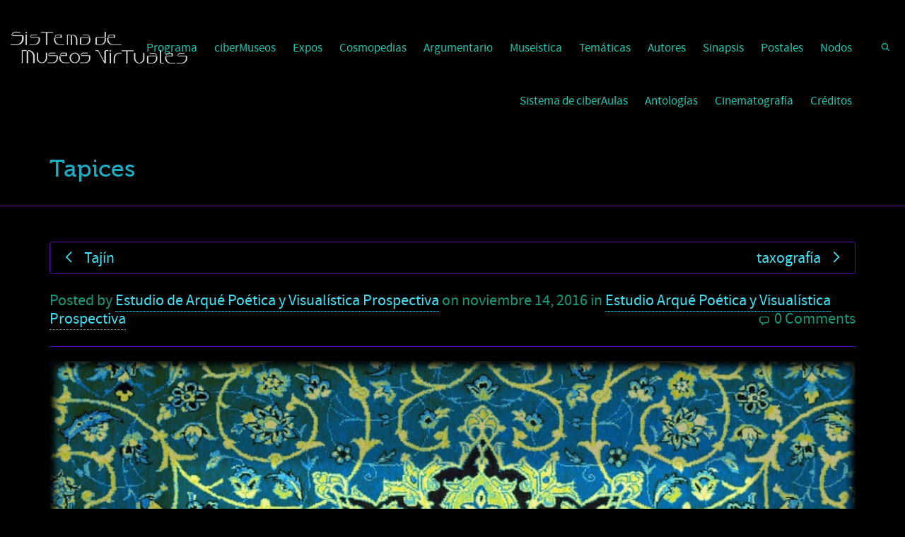

--- FILE ---
content_type: text/html; charset=UTF-8
request_url: http://museosvirtuales.azc.uam.mx/smv/?p=20723
body_size: 206311
content:


<!DOCTYPE html>

<!--// OPEN HTML //-->
<html lang="es-MX">

	<!--// OPEN HEAD //-->
	<head>
				
		<!--// SITE TITLE //-->
		<title>Tapices | Sistema de Museos Virtuales</title>
			
		<!--// SITE META //-->
		<meta charset="UTF-8" />	
		<meta name="viewport" content="width=device-width, initial-scale=1.0" />
						
		<!--// PINGBACK & FAVICON //-->
		<link rel="pingback" href="http://museosvirtuales.azc.uam.mx/smv/xmlrpc.php" />
				
												
								
		<!-- Google tag (gtag.js) -->
<script async src="https://www.googletagmanager.com/gtag/js?id=G-CBFFJYSBR7"></script>
<script>
  window.dataLayer = window.dataLayer || [];
  function gtag(){dataLayer.push(arguments);}
  gtag('js', new Date());

  gtag('config', 'G-CBFFJYSBR7');
</script>		
		<!--// WORDPRESS HEAD HOOK //-->
		    <script>
        writeCookie();
        function writeCookie()
        {
            the_cookie = document.cookie;
            if( the_cookie ){
                if( window.devicePixelRatio >= 2 ){
                    the_cookie = "pixel_ratio="+window.devicePixelRatio+";"+the_cookie;
                    document.cookie = the_cookie;
                    //location = '';
                }
            }
        }
    </script>
<link rel='dns-prefetch' href='//fonts.googleapis.com' />
<link rel='dns-prefetch' href='//s.w.org' />
<link rel="alternate" type="application/rss+xml" title="Sistema de Museos Virtuales &raquo; Feed" href="http://museosvirtuales.azc.uam.mx/smv/?feed=rss2" />
<link rel="alternate" type="application/rss+xml" title="Sistema de Museos Virtuales &raquo; RSS de los comentarios" href="http://museosvirtuales.azc.uam.mx/smv/?feed=comments-rss2" />
<link rel="alternate" type="application/rss+xml" title="Sistema de Museos Virtuales &raquo; Tapices RSS de los comentarios" href="http://museosvirtuales.azc.uam.mx/smv/?feed=rss2&#038;p=20723" />
		<script type="text/javascript">
			window._wpemojiSettings = {"baseUrl":"https:\/\/s.w.org\/images\/core\/emoji\/11\/72x72\/","ext":".png","svgUrl":"https:\/\/s.w.org\/images\/core\/emoji\/11\/svg\/","svgExt":".svg","source":{"concatemoji":"http:\/\/museosvirtuales.azc.uam.mx\/smv\/wp-includes\/js\/wp-emoji-release.min.js?ver=4.9.8"}};
			!function(a,b,c){function d(a,b){var c=String.fromCharCode;l.clearRect(0,0,k.width,k.height),l.fillText(c.apply(this,a),0,0);var d=k.toDataURL();l.clearRect(0,0,k.width,k.height),l.fillText(c.apply(this,b),0,0);var e=k.toDataURL();return d===e}function e(a){var b;if(!l||!l.fillText)return!1;switch(l.textBaseline="top",l.font="600 32px Arial",a){case"flag":return!(b=d([55356,56826,55356,56819],[55356,56826,8203,55356,56819]))&&(b=d([55356,57332,56128,56423,56128,56418,56128,56421,56128,56430,56128,56423,56128,56447],[55356,57332,8203,56128,56423,8203,56128,56418,8203,56128,56421,8203,56128,56430,8203,56128,56423,8203,56128,56447]),!b);case"emoji":return b=d([55358,56760,9792,65039],[55358,56760,8203,9792,65039]),!b}return!1}function f(a){var c=b.createElement("script");c.src=a,c.defer=c.type="text/javascript",b.getElementsByTagName("head")[0].appendChild(c)}var g,h,i,j,k=b.createElement("canvas"),l=k.getContext&&k.getContext("2d");for(j=Array("flag","emoji"),c.supports={everything:!0,everythingExceptFlag:!0},i=0;i<j.length;i++)c.supports[j[i]]=e(j[i]),c.supports.everything=c.supports.everything&&c.supports[j[i]],"flag"!==j[i]&&(c.supports.everythingExceptFlag=c.supports.everythingExceptFlag&&c.supports[j[i]]);c.supports.everythingExceptFlag=c.supports.everythingExceptFlag&&!c.supports.flag,c.DOMReady=!1,c.readyCallback=function(){c.DOMReady=!0},c.supports.everything||(h=function(){c.readyCallback()},b.addEventListener?(b.addEventListener("DOMContentLoaded",h,!1),a.addEventListener("load",h,!1)):(a.attachEvent("onload",h),b.attachEvent("onreadystatechange",function(){"complete"===b.readyState&&c.readyCallback()})),g=c.source||{},g.concatemoji?f(g.concatemoji):g.wpemoji&&g.twemoji&&(f(g.twemoji),f(g.wpemoji)))}(window,document,window._wpemojiSettings);
		</script>
		<style type="text/css">
img.wp-smiley,
img.emoji {
	display: inline !important;
	border: none !important;
	box-shadow: none !important;
	height: 1em !important;
	width: 1em !important;
	margin: 0 .07em !important;
	vertical-align: -0.1em !important;
	background: none !important;
	padding: 0 !important;
}
</style>
<link rel='stylesheet' id='layerslider-css'  href='http://museosvirtuales.azc.uam.mx/smv/wp-content/plugins/LayerSlider/static/layerslider/css/layerslider.css?ver=6.7.6' type='text/css' media='all' />
<link rel='stylesheet' id='ls-google-fonts-css'  href='http://fonts.googleapis.com/css?family=Lato:100,300,regular,700,900%7COpen+Sans:300%7CIndie+Flower:regular%7COswald:300,regular,700&#038;subset=latin%2Clatin-ext' type='text/css' media='all' />
<link rel='stylesheet' id='photonic-slideshow-css'  href='http://museosvirtuales.azc.uam.mx/smv/wp-content/plugins/photonic/include/scripts/third-party/lightslider/css/lightslider.css?ver=20181127-60342' type='text/css' media='all' />
<link rel='stylesheet' id='photonic-lightbox-css'  href='http://museosvirtuales.azc.uam.mx/smv/wp-content/plugins/photonic/include/scripts/third-party/swipebox/css/swipebox.min.css?ver=20181127-60342' type='text/css' media='all' />
<link rel='stylesheet' id='photonic-css'  href='http://museosvirtuales.azc.uam.mx/smv/wp-content/plugins/photonic/include/css/photonic.css?ver=20181207-55122' type='text/css' media='all' />
<link rel='stylesheet' id='bootstrap-css'  href='http://museosvirtuales.azc.uam.mx/smv/wp-content/themes/dante/css/bootstrap.min.css' type='text/css' media='all' />
<link rel='stylesheet' id='ssgizmo-css'  href='http://museosvirtuales.azc.uam.mx/smv/wp-content/themes/dante/css/ss-gizmo.css' type='text/css' media='all' />
<link rel='stylesheet' id='fontawesome-css'  href='http://museosvirtuales.azc.uam.mx/smv/wp-content/themes/dante/css/font-awesome.min.css' type='text/css' media='all' />
<link rel='stylesheet' id='sf-main-css'  href='http://museosvirtuales.azc.uam.mx/smv/wp-content/themes/dante/style.css' type='text/css' media='all' />
<link rel='stylesheet' id='sf-responsive-css'  href='http://museosvirtuales.azc.uam.mx/smv/wp-content/themes/dante/css/responsive.css' type='text/css' media='all' />
<link rel='stylesheet' id='afg_colorbox_css-css'  href='http://museosvirtuales.azc.uam.mx/smv/wp-content/plugins/awesome-flickr-gallery-plugin/colorbox/colorbox.css?ver=4.9.8' type='text/css' media='all' />
<link rel='stylesheet' id='afg_swipebox_css-css'  href='http://museosvirtuales.azc.uam.mx/smv/wp-content/plugins/awesome-flickr-gallery-plugin/swipebox/css/swipebox.min.css?ver=4.9.8' type='text/css' media='all' />
<link rel='stylesheet' id='afg_css-css'  href='http://museosvirtuales.azc.uam.mx/smv/wp-content/plugins/awesome-flickr-gallery-plugin/afg.css?ver=4.9.8' type='text/css' media='all' />
<script type='text/javascript'>
/* <![CDATA[ */
var LS_Meta = {"v":"6.7.6"};
/* ]]> */
</script>
<script type='text/javascript' src='http://museosvirtuales.azc.uam.mx/smv/wp-content/plugins/LayerSlider/static/layerslider/js/greensock.js?ver=1.19.0'></script>
<script type='text/javascript' src='http://museosvirtuales.azc.uam.mx/smv/wp-includes/js/jquery/jquery.js?ver=1.12.4'></script>
<script type='text/javascript' src='http://museosvirtuales.azc.uam.mx/smv/wp-includes/js/jquery/jquery-migrate.min.js?ver=1.4.1'></script>
<script type='text/javascript' src='http://museosvirtuales.azc.uam.mx/smv/wp-content/plugins/LayerSlider/static/layerslider/js/layerslider.kreaturamedia.jquery.js?ver=6.7.6'></script>
<script type='text/javascript' src='http://museosvirtuales.azc.uam.mx/smv/wp-content/plugins/LayerSlider/static/layerslider/js/layerslider.transitions.js?ver=6.7.6'></script>
<script type='text/javascript' src='http://museosvirtuales.azc.uam.mx/smv/wp-content/uploads/layerslider.custom.transitions.js?ver=6.7.6'></script>
<script type='text/javascript' src='http://museosvirtuales.azc.uam.mx/smv/wp-content/plugins/photonic/include/scripts/third-party/lightslider/lightslider.min.js?ver=20181127-60342'></script>
<script type='text/javascript' src='http://museosvirtuales.azc.uam.mx/smv/wp-content/plugins/photonic/include/scripts/third-party/swipebox/swipebox.min.js?ver=20181127-60342'></script>
<script type='text/javascript' src='http://museosvirtuales.azc.uam.mx/smv/wp-includes/js/jquery/ui/core.min.js?ver=1.11.4'></script>
<script type='text/javascript' src='http://museosvirtuales.azc.uam.mx/smv/wp-includes/js/jquery/ui/widget.min.js?ver=1.11.4'></script>
<script type='text/javascript' src='http://museosvirtuales.azc.uam.mx/smv/wp-includes/js/jquery/ui/position.min.js?ver=1.11.4'></script>
<script type='text/javascript' src='http://museosvirtuales.azc.uam.mx/smv/wp-includes/js/jquery/ui/tooltip.min.js?ver=1.11.4'></script>
<script type='text/javascript' src='http://museosvirtuales.azc.uam.mx/smv/wp-includes/js/jquery/ui/mouse.min.js?ver=1.11.4'></script>
<script type='text/javascript' src='http://museosvirtuales.azc.uam.mx/smv/wp-includes/js/jquery/ui/resizable.min.js?ver=1.11.4'></script>
<script type='text/javascript' src='http://museosvirtuales.azc.uam.mx/smv/wp-includes/js/jquery/ui/draggable.min.js?ver=1.11.4'></script>
<script type='text/javascript' src='http://museosvirtuales.azc.uam.mx/smv/wp-includes/js/jquery/ui/button.min.js?ver=1.11.4'></script>
<script type='text/javascript' src='http://museosvirtuales.azc.uam.mx/smv/wp-includes/js/jquery/ui/dialog.min.js?ver=1.11.4'></script>
<script type='text/javascript'>
/* <![CDATA[ */
var Photonic_JS = {"ajaxurl":"http:\/\/museosvirtuales.azc.uam.mx\/smv\/wp-admin\/admin-ajax.php","plugin_url":"http:\/\/museosvirtuales.azc.uam.mx\/smv\/wp-content\/plugins\/photonic\/","fbox_show_title":"1","fbox_title_position":"inside","slide_adjustment":"adapt-height-width","deep_linking":"no-history","social_media":"1","slideshow_library":"swipebox","tile_spacing":"2","tile_min_height":"200","masonry_min_width":"200","mosaic_trigger_width":"200","slideshow_mode":"","slideshow_interval":"5000","lightbox_loop":"1","gallery_panel_width":"80","cb_transition_effect":"elastic","cb_transition_speed":"350","fb3_transition_effect":"fade","fb3_transition_speed":"366","fb3_fullscreen_button":"","fb3_fullscreen":"","fb3_thumbs_button":"1","fb3_thumbs":"","fb3_zoom":"1","fb3_slideshow":"1","fb3_download":"","fb3_disable_right_click":"","lc_transition_effect":"scrollHorizontal","lc_transition_speed_in":"350","lc_transition_speed_out":"250","lc_disable_shrink":"1","lg_transition_effect":"lg-slide","lg_enable_download":"1","lg_hide_bars_delay":"6000","lg_transition_speed":"600","pphoto_theme":"pp_default","pphoto_animation_speed":"Fast","enable_swipebox_mobile_bars":"","sb_hide_mobile_close":"","sb_hide_bars_delay":"0","lightbox_for_all":"","lightbox_for_videos":"","slideshow_autostart":"1","password_failed":"This album is password-protected. Please provide a valid password.","incorrect_password":"Incorrect password.","maximize_panel":"Show","minimize_panel":"Hide"};
/* ]]> */
</script>
<script type='text/javascript' src='http://museosvirtuales.azc.uam.mx/smv/wp-content/plugins/photonic/include/scripts/front-end/build/photonic-swipebox.js?ver=20190109-60222'></script>
<script type='text/javascript' src='http://museosvirtuales.azc.uam.mx/smv/wp-content/plugins/awesome-flickr-gallery-plugin/colorbox/jquery.colorbox-min.js?ver=4.9.8'></script>
<script type='text/javascript' src='http://museosvirtuales.azc.uam.mx/smv/wp-content/plugins/awesome-flickr-gallery-plugin/colorbox/mycolorbox.js?ver=4.9.8'></script>
<script type='text/javascript' src='http://museosvirtuales.azc.uam.mx/smv/wp-content/plugins/awesome-flickr-gallery-plugin/swipebox/js/jquery.swipebox.min.js?ver=4.9.8'></script>
<script type='text/javascript' src='http://museosvirtuales.azc.uam.mx/smv/wp-content/plugins/awesome-flickr-gallery-plugin/swipebox/myswipebox.js?ver=4.9.8'></script>
<meta name="generator" content="Powered by LayerSlider 6.7.6 - Multi-Purpose, Responsive, Parallax, Mobile-Friendly Slider Plugin for WordPress." />
<!-- LayerSlider updates and docs at: https://layerslider.kreaturamedia.com -->
<link rel='https://api.w.org/' href='http://museosvirtuales.azc.uam.mx/smv/index.php?rest_route=/' />
<link rel='prev' title='taxografía' href='http://museosvirtuales.azc.uam.mx/smv/?p=20720' />
<link rel='next' title='Tajín' href='http://museosvirtuales.azc.uam.mx/smv/?p=20725' />
<meta name="generator" content="WordPress 4.9.8" />
<link rel="canonical" href="http://museosvirtuales.azc.uam.mx/smv/?p=20723" />
<link rel='shortlink' href='http://museosvirtuales.azc.uam.mx/smv/?p=20723' />
<link rel="alternate" type="application/json+oembed" href="http://museosvirtuales.azc.uam.mx/smv/index.php?rest_route=%2Foembed%2F1.0%2Fembed&#038;url=http%3A%2F%2Fmuseosvirtuales.azc.uam.mx%2Fsmv%2F%3Fp%3D20723" />
<link rel="alternate" type="text/xml+oembed" href="http://museosvirtuales.azc.uam.mx/smv/index.php?rest_route=%2Foembed%2F1.0%2Fembed&#038;url=http%3A%2F%2Fmuseosvirtuales.azc.uam.mx%2Fsmv%2F%3Fp%3D20723&#038;format=xml" />
<style type="text/css">/* Start writing your custom CSS here */</style><!--[if lt IE 9]><script data-cfasync="false" src="http://museosvirtuales.azc.uam.mx/smv/wp-content/themes/dante/js/respond.min.js"></script><script data-cfasync="false" src="http://museosvirtuales.azc.uam.mx/smv/wp-content/themes/dante/js/html5shiv.js"></script><script data-cfasync="false" src="http://museosvirtuales.azc.uam.mx/smv/wp-content/themes/dante/js/excanvas.compiled.js"></script><script data-cfasync="false" src="http://museosvirtuales.azc.uam.mx/smv/wp-content/themes/dante/js/background_size_emu.js"></script><![endif]-->			<script type="text/javascript">
			var ajaxurl = 'http://museosvirtuales.azc.uam.mx/smv/wp-admin/admin-ajax.php';
			</script>
		<style type="text/css">
body, p, #commentform label, .contact-form label {font-size: 22px;line-height: 26px;}h1 {font-size: 34px;line-height: 34px;}h2 {font-size: 20px;line-height: 30px;}h3, .blog-item .quote-excerpt {font-size: 18px;line-height: 24px;}h4, .body-content.quote, #respond-wrap h3, #respond h3 {font-size: 16px;line-height: 23px;}h5 {font-size: 20px;line-height: 18px;}h6 {font-size: 12px;line-height: 16px;}nav .menu li {font-size: 17px;}::selection, ::-moz-selection {background-color: #1dc6df; color: #fff;}.recent-post figure, span.highlighted, span.dropcap4, .loved-item:hover .loved-count, .flickr-widget li, .portfolio-grid li, input[type="submit"], .wpcf7 input.wpcf7-submit[type="submit"], .gform_wrapper input[type="submit"], .mymail-form input[type="submit"], .woocommerce-page nav.woocommerce-pagination ul li span.current, .woocommerce nav.woocommerce-pagination ul li span.current, figcaption .product-added, .woocommerce .wc-new-badge, .yith-wcwl-wishlistexistsbrowse a, .yith-wcwl-wishlistaddedbrowse a, .woocommerce .widget_layered_nav ul li.chosen > *, .woocommerce .widget_layered_nav_filters ul li a, .sticky-post-icon, .fw-video-close:hover {background-color: #1dc6df!important; color: #1e73be;}a:hover, a:focus, #sidebar a:hover, .pagination-wrap a:hover, .carousel-nav a:hover, .portfolio-pagination div:hover > i, #footer a:hover, #copyright a, .beam-me-up a:hover span, .portfolio-item .portfolio-item-permalink, .read-more-link, .blog-item .read-more, .blog-item-details a:hover, .author-link, #reply-title small a, #respond .form-submit input:hover, span.dropcap2, .spb_divider.go_to_top a, love-it-wrapper:hover .love-it, .love-it-wrapper:hover span.love-count, .love-it-wrapper .loved, .comments-likes .loved span.love-count, .comments-likes a:hover i, .comments-likes .love-it-wrapper:hover a i, .comments-likes a:hover span, .love-it-wrapper:hover a i, .item-link:hover, #header-translation p a, #swift-slider .flex-caption-large h1 a:hover, .wooslider .slide-title a:hover, .caption-details-inner .details span > a, .caption-details-inner .chart span, .caption-details-inner .chart i, #swift-slider .flex-caption-large .chart i, #breadcrumbs a:hover, .ui-widget-content a:hover, .yith-wcwl-add-button a:hover, #product-img-slider li a.zoom:hover, .woocommerce .star-rating span, .article-body-wrap .share-links a:hover, ul.member-contact li a:hover, .price ins, .bag-product a.remove:hover, .bag-product-title a:hover, #back-to-top:hover,  ul.member-contact li a:hover, .fw-video-link-image:hover i, .ajax-search-results .all-results:hover, .search-result h5 a:hover .ui-state-default a:hover {color: #1dc6df;}.carousel-wrap > a:hover, #mobile-menu ul li:hover > a {color: #1dc6df!important;}.comments-likes a:hover span, .comments-likes a:hover i {color: #1dc6df!important;}.read-more i:before, .read-more em:before {color: #1dc6df;}input[type="text"]:focus, input[type="email"]:focus, input[type="tel"]:focus, textarea:focus, .bypostauthor .comment-wrap .comment-avatar,.search-form input:focus, .wpcf7 input:focus, .wpcf7 textarea:focus, .ginput_container input:focus, .ginput_container textarea:focus, .mymail-form input:focus, .mymail-form textarea:focus {border-color: #1dc6df!important;}nav .menu ul li:first-child:after,.navigation a:hover > .nav-text, .returning-customer a:hover {border-bottom-color: #1dc6df;}nav .menu ul ul li:first-child:after {border-right-color: #1dc6df;}.spb_impact_text .spb_call_text {border-left-color: #1dc6df;}.spb_impact_text .spb_button span {color: #fff;}#respond .form-submit input#submit {border-color: #530eba;background-color: #000000;}#respond .form-submit input#submit:hover {border-color: #1dc6df;background-color: #1dc6df;color: #1e73be;}.woocommerce .free-badge, .my-account-login-wrap .login-wrap form.login p.form-row input[type="submit"], .woocommerce .my-account-login-wrap form input[type="submit"] {background-color: #222222; color: #81d742;}a[rel="tooltip"], ul.member-contact li a, .blog-item-details a, .post-info a, a.text-link, .tags-wrap .tags a, .logged-in-as a, .comment-meta-actions .edit-link, .comment-meta-actions .comment-reply, .read-more {border-color: #1dc6df;}.super-search-go {border-color: #1dc6df!important;}.super-search-go:hover {background: #1dc6df!important;border-color: #1dc6df!important;}body {color: #b4c6c6;}.pagination-wrap a, .search-pagination a {color: #b4c6c6;}.layout-boxed #header-search, .layout-boxed #super-search, body > .sf-super-search {background-color: #000000;}body {background-color: #000000;background-size: auto;}#main-container, .tm-toggle-button-wrap a {background-color: #000000;}a, .ui-widget-content a {color: #41e0f2;}.pagination-wrap li a:hover, ul.bar-styling li:not(.selected) > a:hover, ul.bar-styling li > .comments-likes:hover, ul.page-numbers li > a:hover, ul.page-numbers li > span.current {color: #1e73be!important;background: #1dc6df;border-color: #1dc6df;}ul.bar-styling li > .comments-likes:hover * {color: #1e73be!important;}.pagination-wrap li a, .pagination-wrap li span, .pagination-wrap li span.expand, ul.bar-styling li > a, ul.bar-styling li > div, ul.page-numbers li > a, ul.page-numbers li > span, .curved-bar-styling, ul.bar-styling li > form input {border-color: #530eba;}ul.bar-styling li > a, ul.bar-styling li > span, ul.bar-styling li > div, ul.bar-styling li > form input {background-color: #000000;}input[type="text"], input[type="password"], input[type="email"], input[type="tel"], textarea, select {border-color: #530eba;background: #141414;}textarea:focus, input:focus {border-color: #999!important;}.modal-header {background: #141414;}.recent-post .post-details, .team-member .team-member-position, .portfolio-item h5.portfolio-subtitle, .mini-items .blog-item-details, .standard-post-content .blog-item-details, .masonry-items .blog-item .blog-item-details, .jobs > li .job-date, .search-item-content time, .search-item-content span, .blog-item-details a, .portfolio-details-wrap .date,  .portfolio-details-wrap .tags-link-wrap {color: #15997a;}ul.bar-styling li.facebook > a:hover {color: #fff!important;background: #3b5998;border-color: #3b5998;}ul.bar-styling li.twitter > a:hover {color: #fff!important;background: #4099FF;border-color: #4099FF;}ul.bar-styling li.google-plus > a:hover {color: #fff!important;background: #d34836;border-color: #d34836;}ul.bar-styling li.pinterest > a:hover {color: #fff!important;background: #cb2027;border-color: #cb2027;}#header-search input, #header-search a, .super-search-close, #header-search i.ss-search {color: #000000;}#header-search a:hover, .super-search-close:hover {color: #1dc6df;}.sf-super-search, .spb_supersearch_widget.asset-bg {background-color: #222222;}.sf-super-search .search-options .ss-dropdown > span, .sf-super-search .search-options input {color: #1dc6df; border-bottom-color: #1dc6df;}.sf-super-search .search-options .ss-dropdown ul li .fa-check {color: #1dc6df;}.sf-super-search-go:hover, .sf-super-search-close:hover { background-color: #1dc6df; border-color: #1dc6df; color: #1e73be;}#top-bar {background: #1dc6df; color: #000000;}#top-bar .tb-welcome {border-color: #1e73be;}#top-bar a {color: #8224e3;}#top-bar .menu li {border-left-color: #1e73be; border-right-color: #1e73be;}#top-bar .menu > li > a, #top-bar .menu > li.parent:after {color: #8224e3;}#top-bar .menu > li > a:hover, #top-bar a:hover {color: #dd3333;}#top-bar .show-menu {background-color: #1e73be;color: #222222;}#header-languages .current-language {background: #000000; color: #000000;}#header-section:before, #header .is-sticky .sticky-header, #header-section .is-sticky #main-nav.sticky-header, #header-section.header-6 .is-sticky #header.sticky-header, .ajax-search-wrap {background-color: #000000;background: -webkit-gradient(linear, 0% 0%, 0% 100%, from(#000000), to(#000000));background: -webkit-linear-gradient(top, #000000, #000000);background: -moz-linear-gradient(top, #000000, #000000);background: -ms-linear-gradient(top, #000000, #000000);background: -o-linear-gradient(top, #000000, #000000);}#logo img {padding-top: 30px;padding-bottom: 30px;}#logo img, #logo img.retina {width: 250px;}#logo {max-height: 42px;}#header-section .header-menu .menu li, #mini-header .header-right nav .menu li {border-left-color: #530eba;}#header-section #main-nav {border-top-color: #530eba;}#top-header {border-bottom-color: #8224e3;}#top-header {border-bottom-color: #8224e3;}#top-header .th-right > nav .menu li, .ajax-search-wrap:after {border-bottom-color: #8224e3;}.header-3 .header-right, .header-4 .header-right, .header-5 .header-right, .header-6 .header-right,  .header-7 .header-right {margin-top: 30px;}.ajax-search-wrap, .ajax-search-results, .search-result-pt .search-result {border-color: #530eba;}.page-content {border-bottom-color: #530eba;}.ajax-search-wrap input[type="text"], .search-result-pt h6, .no-search-results h6, .search-result h5 a {color: #1fc6b0;}.search-item-content time {color: #dd3333;}@media only screen and (max-width: 991px) {
			.naked-header #header-section, .naked-header #header-section:before, .naked-header #header .is-sticky .sticky-header, .naked-header .is-sticky #header.sticky-header {background-color: #000000;background: -webkit-gradient(linear, 0% 0%, 0% 100%, from(#000000), to(#000000));background: -webkit-linear-gradient(top, #000000, #000000);background: -moz-linear-gradient(top, #000000, #000000);background: -ms-linear-gradient(top, #000000, #000000);background: -o-linear-gradient(top, #000000, #000000);}
			}nav#main-navigation .menu > li > a span.nav-line {background-color: #07c1b6;}.show-menu {background-color: #222222;color: #81d742;}nav .menu > li:before {background: #07c1b6;}nav .menu .sub-menu .parent > a:after {border-left-color: #07c1b6;}nav .menu ul.sub-menu {background-color: #000000;}nav .menu ul.sub-menu li {border-bottom-color: #dd3333;border-bottom-style: none;}nav.mega-menu li .mega .sub .sub-menu, nav.mega-menu li .mega .sub .sub-menu li, nav.mega-menu li .sub-container.non-mega li, nav.mega-menu li .sub li.mega-hdr {border-top-color: #dd3333;border-top-style: none;}nav.mega-menu li .sub li.mega-hdr {border-right-color: #dd3333;border-right-style: none;}nav .menu > li.menu-item > a, nav .menu > li.menu-item.indicator-disabled > a, #menubar-controls a, nav.search-nav .menu>li>a, .naked-header .is-sticky nav .menu > li a {color: #1fc6b0;}nav .menu > li.menu-item:hover > a {color: #55c1ba;}nav .menu ul.sub-menu li.menu-item > a, nav .menu ul.sub-menu li > span, #top-bar nav .menu ul li > a {color: #666666;}nav .menu ul.sub-menu li.menu-item:hover > a {color: #000000!important; background: #000000;}nav .menu li.parent > a:after, nav .menu li.parent > a:after:hover {color: #aaa;}nav .menu li.current-menu-ancestor > a, nav .menu li.current-menu-item > a, #mobile-menu .menu ul li.current-menu-item > a, nav .menu li.current-scroll-item > a {color: #1bbeb4;}nav .menu ul li.current-menu-ancestor > a, nav .menu ul li.current-menu-item > a {color: #000000; background: #000000;}#main-nav .header-right ul.menu > li, .wishlist-item {border-left-color: #dd3333;}#nav-search, #mini-search {background: #1dc6df;}#nav-search a, #mini-search a {color: #000000;}.bag-header, .bag-product, .bag-empty, .wishlist-empty {border-color: #dd3333;}.bag-buttons a.sf-button.bag-button, .bag-buttons a.sf-button.wishlist-button, .bag-buttons a.sf-button.guest-button {background-color: #530eba; color: #b4c6c6!important;}.bag-buttons a.checkout-button, .bag-buttons a.create-account-button, .woocommerce input.button.alt, .woocommerce .alt-button, .woocommerce button.button.alt, .woocommerce #account_details .login form p.form-row input[type="submit"], #login-form .modal-body form.login p.form-row input[type="submit"] {background: #222222; color: #81d742;}.woocommerce .button.update-cart-button:hover, .woocommerce #account_details .login form p.form-row input[type="submit"]:hover, #login-form .modal-body form.login p.form-row input[type="submit"]:hover {background: #1dc6df; color: #1e73be;}.woocommerce input.button.alt:hover, .woocommerce .alt-button:hover, .woocommerce button.button.alt:hover {background: #1dc6df; color: #1e73be;}.shopping-bag:before, nav .menu ul.sub-menu li:first-child:before {border-bottom-color: #07c1b6;}nav ul.menu > li.menu-item.sf-menu-item-btn > a {background-color: #55c1ba;color: #1fc6b0;}nav ul.menu > li.menu-item.sf-menu-item-btn:hover > a {color: #55c1ba;background-color: #1fc6b0;}#base-promo {background-color: #000000;}#base-promo > p, #base-promo.footer-promo-text > a, #base-promo.footer-promo-arrow > a {color: #aaaaaa;}#base-promo.footer-promo-arrow:hover, #base-promo.footer-promo-text:hover {background-color: #1dc6df;color: #1e73be;}#base-promo.footer-promo-arrow:hover > *, #base-promo.footer-promo-text:hover > * {color: #1e73be;}.page-heading {background-color: #000000;border-bottom-color: #530eba;}.page-heading h1, .page-heading h3 {color: #1facc1;}#breadcrumbs {color: #848484;}#breadcrumbs a, #breadcrumb i {color: #23dddd;}body, input[type="text"], input[type="password"], input[type="email"], textarea, select, .ui-state-default a {color: #b4c6c6;}h1, h1 a {color: #25eae4;}h2, h2 a {color: #e2ffff;}h3, h3 a {color: #defcfa;}h4, h4 a, .carousel-wrap > a {color: #27acf9;}h5, h5 a {color: #94ccfc;}h6, h6 a {color: #8224e3;}.spb_impact_text .spb_call_text, .impact-text, .impact-text-large {color: #03acb2;}.read-more i, .read-more em {color: transparent;}.pb-border-bottom, .pb-border-top, .read-more-button {border-color: #530eba;}#swift-slider ul.slides {background: #222222;}#swift-slider .flex-caption .flex-caption-headline {background: #000000;}#swift-slider .flex-caption .flex-caption-details .caption-details-inner {background: #000000; border-bottom: #530eba}#swift-slider .flex-caption-large, #swift-slider .flex-caption-large h1 a {color: #81d742;}#swift-slider .flex-caption h4 i {line-height: 23px;}#swift-slider .flex-caption-large .comment-chart i {color: #81d742;}#swift-slider .flex-caption-large .loveit-chart span {color: #1dc6df;}#swift-slider .flex-caption-large a {color: #1dc6df;}#swift-slider .flex-caption .comment-chart i, #swift-slider .flex-caption .comment-chart span {color: #222222;}figure.animated-overlay figcaption {background-color: #1dc6df;}
figure.animated-overlay figcaption {background-color: rgba(29,198,223, 0.25);}figure.animated-overlay figcaption .thumb-info h4, figure.animated-overlay figcaption .thumb-info h5, figcaption .thumb-info-excerpt p {color: #1e73be;}figure.animated-overlay figcaption .thumb-info i {background: #222222; color: #81d742;}figure:hover .overlay {box-shadow: inset 0 0 0 500px #1dc6df;}h4.spb-heading span:before, h4.spb-heading span:after, h3.spb-heading span:before, h3.spb-heading span:after, h4.lined-heading span:before, h4.lined-heading span:after {border-color: #530eba}h4.spb-heading:before, h3.spb-heading:before, h4.lined-heading:before {border-top-color: #530eba}.spb_parallax_asset h4.spb-heading {border-bottom-color: #27acf9}.testimonials.carousel-items li .testimonial-text {background-color: #141414;}.sidebar .widget-heading h4 {color: #27acf9;}.widget ul li, .widget.widget_lip_most_loved_widget li {border-color: #530eba;}.widget.widget_lip_most_loved_widget li {background: #000000; border-color: #530eba;}.widget_lip_most_loved_widget .loved-item > span {color: #15997a;}.widget_search form input {background: #000000;}.widget .wp-tag-cloud li a {background: #141414; border-color: #530eba;}.widget .tagcloud a:hover, .widget ul.wp-tag-cloud li:hover > a {background-color: #1dc6df; color: #1e73be;}.loved-item .loved-count > i {color: #b4c6c6;background: #530eba;}.subscribers-list li > a.social-circle {color: #81d742;background: #222222;}.subscribers-list li:hover > a.social-circle {color: #fbfbfb;background: #1dc6df;}.sidebar .widget_categories ul > li a, .sidebar .widget_archive ul > li a, .sidebar .widget_nav_menu ul > li a, .sidebar .widget_meta ul > li a, .sidebar .widget_recent_entries ul > li, .widget_product_categories ul > li a, .widget_layered_nav ul > li a {color: #41e0f2;}.sidebar .widget_categories ul > li a:hover, .sidebar .widget_archive ul > li a:hover, .sidebar .widget_nav_menu ul > li a:hover, .widget_nav_menu ul > li.current-menu-item a, .sidebar .widget_meta ul > li a:hover, .sidebar .widget_recent_entries ul > li a:hover, .widget_product_categories ul > li a:hover, .widget_layered_nav ul > li a:hover {color: #1dc6df;}#calendar_wrap caption {border-bottom-color: #222222;}.sidebar .widget_calendar tbody tr > td a {color: #81d742;background-color: #222222;}.sidebar .widget_calendar tbody tr > td a:hover {background-color: #1dc6df;}.sidebar .widget_calendar tfoot a {color: #222222;}.sidebar .widget_calendar tfoot a:hover {color: #1dc6df;}.widget_calendar #calendar_wrap, .widget_calendar th, .widget_calendar tbody tr > td, .widget_calendar tbody tr > td.pad {border-color: #530eba;}.widget_sf_infocus_widget .infocus-item h5 a {color: #222222;}.widget_sf_infocus_widget .infocus-item h5 a:hover {color: #1dc6df;}.sidebar .widget hr {border-color: #530eba;}.widget ul.flickr_images li a:after, .portfolio-grid li a:after {color: #1e73be;}.slideout-filter .select:after {background: #000000;}.slideout-filter ul li a {color: #1e73be;}.slideout-filter ul li a:hover {color: #1dc6df;}.slideout-filter ul li.selected a {color: #1e73be;background: #1dc6df;}ul.portfolio-filter-tabs li.selected a {background: #141414;}.spb_blog_widget .filter-wrap {background-color: #222;}.portfolio-item {border-bottom-color: #530eba;}.masonry-items .portfolio-item-details {background: #141414;}.spb_portfolio_carousel_widget .portfolio-item {background: #000000;}.spb_portfolio_carousel_widget .portfolio-item h4.portfolio-item-title a > i {line-height: 23px;}.masonry-items .blog-item .blog-details-wrap:before {background-color: #141414;}.masonry-items .portfolio-item figure {border-color: #530eba;}.portfolio-details-wrap span span {color: #666;}.share-links > a:hover {color: #1dc6df;}.blog-aux-options li.selected a {background: #1dc6df;border-color: #1dc6df;color: #1e73be;}.blog-filter-wrap .aux-list li:hover {border-bottom-color: transparent;}.blog-filter-wrap .aux-list li:hover a {color: #1e73be;background: #1dc6df;}.mini-blog-item-wrap, .mini-items .mini-alt-wrap, .mini-items .mini-alt-wrap .quote-excerpt, .mini-items .mini-alt-wrap .link-excerpt, .masonry-items .blog-item .quote-excerpt, .masonry-items .blog-item .link-excerpt, .standard-post-content .quote-excerpt, .standard-post-content .link-excerpt, .timeline, .post-info, .body-text .link-pages, .page-content .link-pages {border-color: #530eba;}.post-info, .article-body-wrap .share-links .share-text, .article-body-wrap .share-links a {color: #15997a;}.standard-post-date {background: #530eba;}.standard-post-content {background: #141414;}.format-quote .standard-post-content:before, .standard-post-content.no-thumb:before {border-left-color: #141414;}.search-item-img .img-holder {background: #141414;border-color:#530eba;}.masonry-items .blog-item .masonry-item-wrap {background: #141414;}.mini-items .blog-item-details, .share-links, .single-portfolio .share-links, .single .pagination-wrap, ul.portfolio-filter-tabs li a {border-color: #530eba;}.related-item figure {background-color: #222222; color: #81d742}.required {color: #ee3c59;}.comments-likes a i, .comments-likes a span, .comments-likes .love-it-wrapper a i, .comments-likes span.love-count, .share-links ul.bar-styling > li > a {color: #15997a;}#respond .form-submit input:hover {color: #fff!important;}.recent-post {background: #000000;}.recent-post .post-item-details {border-top-color: #530eba;color: #530eba;}.post-item-details span, .post-item-details a, .post-item-details .comments-likes a i, .post-item-details .comments-likes a span {color: #15997a;}.sf-button.accent {color: #1e73be; background-color: #1dc6df;}.sf-button.sf-icon-reveal.accent {color: #1e73be!important; background-color: #1dc6df!important;}.sf-button.accent:hover {background-color: #222222;color: #81d742;}a.sf-button, a.sf-button:hover, #footer a.sf-button:hover {background-image: none;color: #fff!important;}a.sf-button.gold, a.sf-button.gold:hover, a.sf-button.lightgrey, a.sf-button.lightgrey:hover, a.sf-button.white, a.sf-button.white:hover {color: #222!important;}a.sf-button.transparent-dark {color: #b4c6c6!important;}a.sf-button.transparent-light:hover, a.sf-button.transparent-dark:hover {color: #1dc6df!important;} input[type="submit"], .wpcf7 input.wpcf7-submit[type="submit"], .gform_wrapper input[type="submit"], .mymail-form input[type="submit"] {color: #fff;}input[type="submit"]:hover, .wpcf7 input.wpcf7-submit[type="submit"]:hover, .gform_wrapper input[type="submit"]:hover, .mymail-form input[type="submit"]:hover {background-color: #222222!important;color: #81d742;}input[type="text"], input[type="email"], input[type="password"], textarea, select, .wpcf7 input[type="text"], .wpcf7 input[type="email"], .wpcf7 textarea, .wpcf7 select, .ginput_container input[type="text"], .ginput_container input[type="email"], .ginput_container textarea, .ginput_container select, .mymail-form input[type="text"], .mymail-form input[type="email"], .mymail-form textarea, .mymail-form select {background: #141414; border-color: #530eba;}.sf-icon {color: #1dc6df;}.sf-icon-cont {border-color: rgba(29,198,223,0.5);}.sf-icon-cont:hover, .sf-hover .sf-icon-cont, .sf-icon-box[class*="icon-box-boxed-"] .sf-icon-cont, .sf-hover .sf-icon-box-hr {background-color: #1dc6df;}.sf-icon-box[class*="sf-icon-box-boxed-"] .sf-icon-cont:after {border-top-color: #1dc6df;border-left-color: #1dc6df;}.sf-icon-cont:hover .sf-icon, .sf-hover .sf-icon-cont .sf-icon, .sf-icon-box.sf-icon-box-boxed-one .sf-icon, .sf-icon-box.sf-icon-box-boxed-three .sf-icon {color: #81d742;}.sf-icon-box-animated .front {background: #141414; border-color: #530eba;}.sf-icon-box-animated .front h3 {color: #b4c6c6!important;}.sf-icon-box-animated .back {background: #1dc6df; border-color: #1dc6df;}.sf-icon-box-animated .back, .sf-icon-box-animated .back h3 {color: #1e73be!important;}.sf-icon-accent.sf-icon-cont, .sf-icon-accent > i {color: #1dc6df;}.sf-icon-cont.sf-icon-accent {border-color: #1dc6df;}.sf-icon-cont.sf-icon-accent:hover, .sf-hover .sf-icon-cont.sf-icon-accent, .sf-icon-box[class*="icon-box-boxed-"] .sf-icon-cont.sf-icon-accent, .sf-hover .sf-icon-box-hr.sf-icon-accent {background-color: #1dc6df;}.sf-icon-box[class*="sf-icon-box-boxed-"] .sf-icon-cont.sf-icon-accent:after {border-top-color: #1dc6df;border-left-color: #1dc6df;}.sf-icon-cont.sf-icon-accent:hover .sf-icon, .sf-hover .sf-icon-cont.sf-icon-accent .sf-icon, .sf-icon-box.sf-icon-box-boxed-one.sf-icon-accent .sf-icon, .sf-icon-box.sf-icon-box-boxed-three.sf-icon-accent .sf-icon {color: #1e73be;}.sf-icon-secondary-accent.sf-icon-cont, .sf-icon-secondary-accent > i {color: #222222;}.sf-icon-cont.sf-icon-secondary-accent {border-color: #222222;}.sf-icon-cont.sf-icon-secondary-accent:hover, .sf-hover .sf-icon-cont.sf-icon-secondary-accent, .sf-icon-box[class*="icon-box-boxed-"] .sf-icon-cont.sf-icon-secondary-accent, .sf-hover .sf-icon-box-hr.sf-icon-secondary-accent {background-color: #222222;}.sf-icon-box[class*="sf-icon-box-boxed-"] .sf-icon-cont.sf-icon-secondary-accent:after {border-top-color: #222222;border-left-color: #222222;}.sf-icon-cont.sf-icon-secondary-accent:hover .sf-icon, .sf-hover .sf-icon-cont.sf-icon-secondary-accent .sf-icon, .sf-icon-box.sf-icon-box-boxed-one.sf-icon-secondary-accent .sf-icon, .sf-icon-box.sf-icon-box-boxed-three.sf-icon-secondary-accent .sf-icon {color: #81d742;}.sf-icon-box-animated .back.sf-icon-secondary-accent {background: #222222; border-color: #222222;}.sf-icon-box-animated .back.sf-icon-secondary-accent, .sf-icon-box-animated .back.sf-icon-secondary-accent h3 {color: #81d742!important;}.sf-icon-icon-one.sf-icon-cont, .sf-icon-icon-one > i, i.sf-icon-icon-one {color: #FF9900;}.sf-icon-cont.sf-icon-icon-one {border-color: #FF9900;}.sf-icon-cont.sf-icon-icon-one:hover, .sf-hover .sf-icon-cont.sf-icon-icon-one, .sf-icon-box[class*="icon-box-boxed-"] .sf-icon-cont.sf-icon-icon-one, .sf-hover .sf-icon-box-hr.sf-icon-icon-one {background-color: #FF9900;}.sf-icon-box[class*="sf-icon-box-boxed-"] .sf-icon-cont.sf-icon-icon-one:after {border-top-color: #FF9900;border-left-color: #FF9900;}.sf-icon-cont.sf-icon-icon-one:hover .sf-icon, .sf-hover .sf-icon-cont.sf-icon-icon-one .sf-icon, .sf-icon-box.sf-icon-box-boxed-one.sf-icon-icon-one .sf-icon, .sf-icon-box.sf-icon-box-boxed-three.sf-icon-icon-one .sf-icon {color: #000000;}.sf-icon-box-animated .back.sf-icon-icon-one {background: #FF9900; border-color: #FF9900;}.sf-icon-box-animated .back.sf-icon-icon-one, .sf-icon-box-animated .back.sf-icon-icon-one h3 {color: #000000!important;}.sf-icon-icon-two.sf-icon-cont, .sf-icon-icon-two > i, i.sf-icon-icon-two {color: #339933;}.sf-icon-cont.sf-icon-icon-two {border-color: #339933;}.sf-icon-cont.sf-icon-icon-two:hover, .sf-hover .sf-icon-cont.sf-icon-icon-two, .sf-icon-box[class*="icon-box-boxed-"] .sf-icon-cont.sf-icon-icon-two, .sf-hover .sf-icon-box-hr.sf-icon-icon-two {background-color: #339933;}.sf-icon-box[class*="sf-icon-box-boxed-"] .sf-icon-cont.sf-icon-icon-two:after {border-top-color: #339933;border-left-color: #339933;}.sf-icon-cont.sf-icon-icon-two:hover .sf-icon, .sf-hover .sf-icon-cont.sf-icon-icon-two .sf-icon, .sf-icon-box.sf-icon-box-boxed-one.sf-icon-icon-two .sf-icon, .sf-icon-box.sf-icon-box-boxed-three.sf-icon-icon-two .sf-icon {color: #dd9933;}.sf-icon-box-animated .back.sf-icon-icon-two {background: #339933; border-color: #339933;}.sf-icon-box-animated .back.sf-icon-icon-two, .sf-icon-box-animated .back.sf-icon-icon-two h3 {color: #dd9933!important;}.sf-icon-icon-three.sf-icon-cont, .sf-icon-icon-three > i, i.sf-icon-icon-three {color: #cccccc;}.sf-icon-cont.sf-icon-icon-three {border-color: #cccccc;}.sf-icon-cont.sf-icon-icon-three:hover, .sf-hover .sf-icon-cont.sf-icon-icon-three, .sf-icon-box[class*="icon-box-boxed-"] .sf-icon-cont.sf-icon-icon-three, .sf-hover .sf-icon-box-hr.sf-icon-icon-three {background-color: #cccccc;}.sf-icon-box[class*="sf-icon-box-boxed-"] .sf-icon-cont.sf-icon-icon-three:after {border-top-color: #cccccc;border-left-color: #cccccc;}.sf-icon-cont.sf-icon-icon-three:hover .sf-icon, .sf-hover .sf-icon-cont.sf-icon-icon-three .sf-icon, .sf-icon-box.sf-icon-box-boxed-one.sf-icon-icon-three .sf-icon, .sf-icon-box.sf-icon-box-boxed-three.sf-icon-icon-three .sf-icon {color: #222222;}.sf-icon-box-animated .back.sf-icon-icon-three {background: #cccccc; border-color: #cccccc;}.sf-icon-box-animated .back.sf-icon-icon-three, .sf-icon-box-animated .back.sf-icon-icon-three h3 {color: #222222!important;}.sf-icon-icon-four.sf-icon-cont, .sf-icon-icon-four > i, i.sf-icon-icon-four {color: #6633ff;}.sf-icon-cont.sf-icon-icon-four {border-color: #6633ff;}.sf-icon-cont.sf-icon-icon-four:hover, .sf-hover .sf-icon-cont.sf-icon-icon-four, .sf-icon-box[class*="icon-box-boxed-"] .sf-icon-cont.sf-icon-icon-four, .sf-hover .sf-icon-box-hr.sf-icon-icon-four {background-color: #6633ff;}.sf-icon-box[class*="sf-icon-box-boxed-"] .sf-icon-cont.sf-icon-icon-four:after {border-top-color: #6633ff;border-left-color: #6633ff;}.sf-icon-cont.sf-icon-icon-four:hover .sf-icon, .sf-hover .sf-icon-cont.sf-icon-icon-four .sf-icon, .sf-icon-box.sf-icon-box-boxed-one.sf-icon-icon-four .sf-icon, .sf-icon-box.sf-icon-box-boxed-three.sf-icon-icon-four .sf-icon {color: #000000;}.sf-icon-box-animated .back.sf-icon-icon-four {background: #6633ff; border-color: #6633ff;}.sf-icon-box-animated .back.sf-icon-icon-four, .sf-icon-box-animated .back.sf-icon-icon-four h3 {color: #000000!important;}span.dropcap3 {background: #000;color: #fff;}span.dropcap4 {color: #fff;}.spb_divider, .spb_divider.go_to_top_icon1, .spb_divider.go_to_top_icon2, .testimonials > li, .jobs > li, .spb_impact_text, .tm-toggle-button-wrap, .tm-toggle-button-wrap a, .portfolio-details-wrap, .spb_divider.go_to_top a, .impact-text-wrap, .widget_search form input, .asset-bg.spb_divider {border-color: #530eba;}.spb_divider.go_to_top_icon1 a, .spb_divider.go_to_top_icon2 a {background: #000000;}.spb_tabs .ui-tabs .ui-tabs-panel, .spb_content_element .ui-tabs .ui-tabs-nav, .ui-tabs .ui-tabs-nav li {border-color: #530eba;}.spb_tabs .ui-tabs .ui-tabs-panel, .ui-tabs .ui-tabs-nav li.ui-tabs-active a {background: #000000!important;}.spb_tabs .nav-tabs li a, .nav-tabs>li.active>a, .nav-tabs>li.active>a:hover, .nav-tabs>li.active>a:focus, .spb_accordion .spb_accordion_section, .spb_tour .nav-tabs li a {border-color: #530eba;}.spb_tabs .nav-tabs li.active a, .spb_tour .nav-tabs li.active a, .spb_accordion .spb_accordion_section > h3.ui-state-active a {background-color: #141414;}.spb_tour .ui-tabs .ui-tabs-nav li a {border-color: #530eba;}.spb_tour.span3 .ui-tabs .ui-tabs-nav li {border-color: #530eba!important;}.toggle-wrap .spb_toggle, .spb_toggle_content {border-color: #530eba;}.toggle-wrap .spb_toggle:hover {color: #1dc6df;}.ui-accordion h3.ui-accordion-header .ui-icon {color: #b4c6c6;}.ui-accordion h3.ui-accordion-header.ui-state-active:hover a, .ui-accordion h3.ui-accordion-header:hover .ui-icon {color: #1dc6df;}blockquote.pullquote {border-color: #1dc6df;}.borderframe img {border-color: #eeeeee;}.labelled-pricing-table .column-highlight {background-color: #fff;}.labelled-pricing-table .pricing-table-label-row, .labelled-pricing-table .pricing-table-row {background: #81d742;}.labelled-pricing-table .alt-row {background: #8224e3;}.labelled-pricing-table .pricing-table-price {background: #e4e4e4;}.labelled-pricing-table .pricing-table-package {background: #000000;}.labelled-pricing-table .lpt-button-wrap {background: #e4e4e4;}.labelled-pricing-table .lpt-button-wrap a.accent {background: #222!important;}.labelled-pricing-table .column-highlight .lpt-button-wrap {background: transparent!important;}.labelled-pricing-table .column-highlight .lpt-button-wrap a.accent {background: #1dc6df!important;}.column-highlight .pricing-table-price {color: #fff;background: #07c1b6;border-bottom-color: #07c1b6;}.column-highlight .pricing-table-package {background: #fd9d96;}.column-highlight .pricing-table-details {background: #fed8d5;}.spb_box_text.coloured .box-content-wrap {background: #07c1b6;color: #fff;}.spb_box_text.whitestroke .box-content-wrap {background-color: #fff;border-color: #530eba;}.client-item figure {border-color: #530eba;}.client-item figure:hover {border-color: #333;}ul.member-contact li a:hover {color: #333;}.testimonials.carousel-items li .testimonial-text {border-color: #530eba;}.testimonials.carousel-items li .testimonial-text:after {border-left-color: #530eba;border-top-color: #530eba;}.team-member figure figcaption {background: #141414;}.horizontal-break {background-color: #530eba;}.progress .bar {background-color: #1dc6df;}.progress.standard .bar {background: #1dc6df;}.progress-bar-wrap .progress-value {color: #1dc6df;}.asset-bg-detail {background:#000000;border-color:#530eba;}#footer {background: #222222;}#footer, #footer p {color: #cccccc;}#footer h6 {color: #cccccc;}#footer a {color: #cccccc;}#footer .widget ul li, #footer .widget_categories ul, #footer .widget_archive ul, #footer .widget_nav_menu ul, #footer .widget_recent_comments ul, #footer .widget_meta ul, #footer .widget_recent_entries ul, #footer .widget_product_categories ul {border-color: #333333;}#copyright {background-color: #222222;border-top-color: #333333;}#copyright p {color: #999999;}#copyright a {color: #ffffff;}#copyright a:hover {color: #e4e4e4;}#copyright nav .menu li {border-left-color: #333333;}#footer .widget_calendar #calendar_wrap, #footer .widget_calendar th, #footer .widget_calendar tbody tr > td, #footer .widget_calendar tbody tr > td.pad {border-color: #333333;}.widget input[type="email"] {background: #f7f7f7; color: #999}#footer .widget hr {border-color: #333333;}.woocommerce nav.woocommerce-pagination ul li a, .woocommerce nav.woocommerce-pagination ul li span, .modal-body .comment-form-rating, .woocommerce form .form-row input.input-text, ul.checkout-process, #billing .proceed, ul.my-account-nav > li, .woocommerce #payment, .woocommerce-checkout p.thank-you, .woocommerce .order_details, .woocommerce-page .order_details, .woocommerce ul.products li.product figure figcaption .yith-wcwl-add-to-wishlist, #product-accordion .panel, .review-order-wrap { border-color: #530eba ;}nav.woocommerce-pagination ul li span.current, nav.woocommerce-pagination ul li a:hover {background:#1dc6df!important;border-color:#1dc6df;color: #1e73be!important;}.woocommerce-account p.myaccount_address, .woocommerce-account .page-content h2, p.no-items, #order_review table.shop_table, #payment_heading, .returning-customer a {border-bottom-color: #530eba;}.woocommerce .products ul, .woocommerce ul.products, .woocommerce-page .products ul, .woocommerce-page ul.products, p.no-items {border-top-color: #530eba;}.woocommerce-ordering .woo-select, .variations_form .woo-select, .add_review a, .woocommerce .quantity, .woocommerce-page .quantity, .woocommerce .coupon input.apply-coupon, .woocommerce table.shop_table tr td.product-remove .remove, .woocommerce .button.update-cart-button, .shipping-calculator-form .woo-select, .woocommerce .shipping-calculator-form .update-totals-button button, .woocommerce #billing_country_field .woo-select, .woocommerce #shipping_country_field .woo-select, .woocommerce #review_form #respond .form-submit input, .woocommerce form .form-row input.input-text, .woocommerce table.my_account_orders .order-actions .button, .woocommerce #payment div.payment_box, .woocommerce .widget_price_filter .price_slider_amount .button, .woocommerce.widget .buttons a, .load-more-btn {background: #141414; color: #222222}.woocommerce-page nav.woocommerce-pagination ul li span.current, .woocommerce nav.woocommerce-pagination ul li span.current { color: #1e73be;}li.product figcaption a.product-added {color: #1e73be;}.woocommerce ul.products li.product figure figcaption, .yith-wcwl-add-button a, ul.products li.product a.quick-view-button, .yith-wcwl-add-to-wishlist, .woocommerce form.cart button.single_add_to_cart_button, .woocommerce p.cart a.single_add_to_cart_button, .lost_reset_password p.form-row input[type="submit"], .track_order p.form-row input[type="submit"], .change_password_form p input[type="submit"], .woocommerce form.register input[type="submit"], .woocommerce .wishlist_table tr td.product-add-to-cart a, .woocommerce input.button[name="save_address"], .woocommerce .woocommerce-message a.button {background: #141414;}.woocommerce ul.products li.product figure figcaption .shop-actions > a, .woocommerce .wishlist_table tr td.product-add-to-cart a {color: #b4c6c6;}.woocommerce ul.products li.product figure figcaption .shop-actions > a.product-added, .woocommerce ul.products li.product figure figcaption .shop-actions > a.product-added:hover {color: #1e73be;}ul.products li.product .product-details .posted_in a {color: #15997a;}.woocommerce ul.products li.product figure figcaption .shop-actions > a:hover, ul.products li.product .product-details .posted_in a:hover {color: #1dc6df;}.woocommerce form.cart button.single_add_to_cart_button, .woocommerce p.cart a.single_add_to_cart_button, .woocommerce input[name="save_account_details"] { background: #141414!important; color: #b4c6c6 ;}
.woocommerce form.cart button.single_add_to_cart_button:disabled, .woocommerce form.cart button.single_add_to_cart_button:disabled[disabled] { background: #141414!important; color: #b4c6c6 ;}
.woocommerce form.cart button.single_add_to_cart_button:hover, .woocommerce .button.checkout-button, .woocommerce .wc-proceed-to-checkout > a.checkout-button { background: #1dc6df!important; color: #1e73be ;}
.woocommerce p.cart a.single_add_to_cart_button:hover, .woocommerce .button.checkout-button:hover, .woocommerce .wc-proceed-to-checkout > a.checkout-button:hover {background: #222222!important; color: #1dc6df!important;}.woocommerce table.shop_table tr td.product-remove .remove:hover, .woocommerce .coupon input.apply-coupon:hover, .woocommerce .shipping-calculator-form .update-totals-button button:hover, .woocommerce .quantity .plus:hover, .woocommerce .quantity .minus:hover, .add_review a:hover, .woocommerce #review_form #respond .form-submit input:hover, .lost_reset_password p.form-row input[type="submit"]:hover, .track_order p.form-row input[type="submit"]:hover, .change_password_form p input[type="submit"]:hover, .woocommerce table.my_account_orders .order-actions .button:hover, .woocommerce .widget_price_filter .price_slider_amount .button:hover, .woocommerce.widget .buttons a:hover, .woocommerce .wishlist_table tr td.product-add-to-cart a:hover, .woocommerce input.button[name="save_address"]:hover, .woocommerce input[name="apply_coupon"]:hover, .woocommerce button[name="apply_coupon"]:hover, .woocommerce .cart input[name="update_cart"]:hover, .woocommerce form.register input[type="submit"]:hover, .woocommerce form.cart button.single_add_to_cart_button:hover, .woocommerce form.cart .yith-wcwl-add-to-wishlist a:hover, .load-more-btn:hover, .woocommerce-account input[name="change_password"]:hover {background: #1dc6df; color: #1e73be;}.woocommerce-MyAccount-navigation li {border-color: #530eba;}.woocommerce-MyAccount-navigation li.is-active a, .woocommerce-MyAccount-navigation li a:hover {color: #b4c6c6;}.woocommerce #account_details .login, .woocommerce #account_details .login h4.lined-heading span, .my-account-login-wrap .login-wrap, .my-account-login-wrap .login-wrap h4.lined-heading span, .woocommerce div.product form.cart table div.quantity {background: #141414;}.woocommerce .help-bar ul li a:hover, .woocommerce .continue-shopping:hover, .woocommerce .address .edit-address:hover, .my_account_orders td.order-number a:hover, .product_meta a.inline:hover { border-bottom-color: #1dc6df;}.woocommerce .order-info, .woocommerce .order-info mark {background: #1dc6df; color: #1e73be;}.woocommerce #payment div.payment_box:after {border-bottom-color: #141414;}.woocommerce .widget_price_filter .price_slider_wrapper .ui-widget-content {background: #530eba;}.woocommerce .widget_price_filter .ui-slider-horizontal .ui-slider-range {background: #141414;}.yith-wcwl-wishlistexistsbrowse a:hover, .yith-wcwl-wishlistaddedbrowse a:hover {color: #1e73be;}.woocommerce ul.products li.product .price, .woocommerce div.product p.price {color: #b4c6c6;}.woocommerce ul.products li.product-category .product-cat-info {background: #530eba;}.woocommerce ul.products li.product-category .product-cat-info:before {border-bottom-color:#530eba;}.woocommerce ul.products li.product-category a:hover .product-cat-info {background: #1dc6df; color: #1e73be;}.woocommerce ul.products li.product-category a:hover .product-cat-info h3 {color: #1e73be!important;}.woocommerce ul.products li.product-category a:hover .product-cat-info:before {border-bottom-color:#1dc6df;}.woocommerce input[name="apply_coupon"], .woocommerce button[name="apply_coupon"], .woocommerce .cart input[name="update_cart"], .woocommerce .shipping-calc-wrap button[name="calc_shipping"], .woocommerce-account input[name="change_password"] {background: #141414!important; color: #222222!important}.woocommerce input[name="apply_coupon"]:hover, .woocommerce button[name="apply_coupon"]:hover, .woocommerce .cart input[name="update_cart"]:hover, .woocommerce .shipping-calc-wrap button[name="calc_shipping"]:hover, .woocommerce-account input[name="change_password"]:hover, .woocommerce input[name="save_account_details"]:hover {background: #1dc6df!important; color: #1e73be!important;}#buddypress .activity-meta a, #buddypress .acomment-options a, #buddypress #member-group-links li a {border-color: #530eba;}#buddypress .activity-meta a:hover, #buddypress .acomment-options a:hover, #buddypress #member-group-links li a:hover {border-color: #1dc6df;}#buddypress .activity-header a, #buddypress .activity-read-more a {border-color: #1dc6df;}#buddypress #members-list .item-meta .activity, #buddypress .activity-header p {color: #15997a;}#buddypress .pagination-links span, #buddypress .load-more.loading a {background-color: #1dc6df;color: #1e73be;border-color: #1dc6df;}span.bbp-admin-links a, li.bbp-forum-info .bbp-forum-content {color: #15997a;}span.bbp-admin-links a:hover {color: #1dc6df;}.bbp-topic-action #favorite-toggle a, .bbp-topic-action #subscription-toggle a, .bbp-single-topic-meta a, .bbp-topic-tags a, #bbpress-forums li.bbp-body ul.forum, #bbpress-forums li.bbp-body ul.topic, #bbpress-forums li.bbp-header, #bbpress-forums li.bbp-footer, #bbp-user-navigation ul li a, .bbp-pagination-links a, #bbp-your-profile fieldset input, #bbp-your-profile fieldset textarea, #bbp-your-profile, #bbp-your-profile fieldset {border-color: #530eba;}.bbp-topic-action #favorite-toggle a:hover, .bbp-topic-action #subscription-toggle a:hover, .bbp-single-topic-meta a:hover, .bbp-topic-tags a:hover, #bbp-user-navigation ul li a:hover, .bbp-pagination-links a:hover {border-color: #1dc6df;}#bbp-user-navigation ul li.current a, .bbp-pagination-links span.current {border-color: #1dc6df;background: #1dc6df; color: #1e73be;}#bbpress-forums fieldset.bbp-form button[type="submit"], #bbp_user_edit_submit {background: #141414; color: #222222}#bbpress-forums fieldset.bbp-form button[type="submit"]:hover, #bbp_user_edit_submit:hover {background: #1dc6df; color: #1e73be;}.asset-bg {border-color: #530eba;}.asset-bg.alt-one {background-color: #000000;}.asset-bg.alt-one, .asset-bg .alt-one, .asset-bg.alt-one h1, .asset-bg.alt-one h2, .asset-bg.alt-one h3, .asset-bg.alt-one h3, .asset-bg.alt-one h4, .asset-bg.alt-one h5, .asset-bg.alt-one h6, .alt-one .carousel-wrap > a {color: #ffffff;}.asset-bg.alt-one h4.spb-center-heading span:before, .asset-bg.alt-one h4.spb-center-heading span:after {border-color: #ffffff;}.alt-one .full-width-text:after {border-top-color:#000000;}.alt-one h4.spb-text-heading, .alt-one h4.spb-heading {border-bottom-color:#ffffff;}.asset-bg.alt-two {background-color: #000000;}.asset-bg.alt-two, .asset-bg .alt-two, .asset-bg.alt-two h1, .asset-bg.alt-two h2, .asset-bg.alt-two h3, .asset-bg.alt-two h3, .asset-bg.alt-two h4, .asset-bg.alt-two h5, .asset-bg.alt-two h6, .alt-two .carousel-wrap > a {color: #ffffff;}.asset-bg.alt-two h4.spb-center-heading span:before, .asset-bg.alt-two h4.spb-center-heading span:after {border-color: #ffffff;}.alt-two .full-width-text:after {border-top-color:#000000;}.alt-two h4.spb-text-heading, .alt-two h4.spb-heading {border-bottom-color:#ffffff;}.asset-bg.alt-three {background-color: #000000;}.asset-bg.alt-three, .asset-bg .alt-three, .asset-bg.alt-three h1, .asset-bg.alt-three h2, .asset-bg.alt-three h3, .asset-bg.alt-three h3, .asset-bg.alt-three h4, .asset-bg.alt-three h5, .asset-bg.alt-three h6, .alt-three .carousel-wrap > a {color: #ffffff;}.asset-bg.alt-three h4.spb-center-heading span:before, .asset-bg.alt-three h4.spb-center-heading span:after {border-color: #ffffff;}.alt-three .full-width-text:after {border-top-color:#000000;}.alt-three h4.spb-text-heading, .alt-three h4.spb-heading {border-bottom-color:#ffffff;}.asset-bg.alt-four {background-color: #000000;}.asset-bg.alt-four, .asset-bg .alt-four, .asset-bg.alt-four h1, .asset-bg.alt-four h2, .asset-bg.alt-four h3, .asset-bg.alt-four h3, .asset-bg.alt-four h4, .asset-bg.alt-four h5, .asset-bg.alt-four h6, .alt-four .carousel-wrap > a {color: #ffffff;}.asset-bg.alt-four h4.spb-center-heading span:before, .asset-bg.alt-four h4.spb-center-heading span:after {border-color: #ffffff;}.alt-four .full-width-text:after {border-top-color:#000000;}.alt-four h4.spb-text-heading, .alt-four h4.spb-heading {border-bottom-color:#ffffff;}.asset-bg.alt-five {background-color: #000000;}.asset-bg.alt-five, .asset-bg .alt-five, .asset-bg.alt-five h1, .asset-bg.alt-five h2, .asset-bg.alt-five h3, .asset-bg.alt-five h3, .asset-bg.alt-five h4, .asset-bg.alt-five h5, .asset-bg.alt-five h6, .alt-five .carousel-wrap > a {color: #ffffff;}.asset-bg.alt-five h4.spb-center-heading span:before, .asset-bg.alt-five h4.spb-center-heading span:after {border-color: #ffffff;}.alt-five .full-width-text:after {border-top-color:#000000;}.alt-five h4.spb-text-heading, .alt-five h4.spb-heading {border-bottom-color:#ffffff;}.asset-bg.alt-six {background-color: #000000;}.asset-bg.alt-six, .asset-bg .alt-six, .asset-bg.alt-six h1, .asset-bg.alt-six h2, .asset-bg.alt-six h3, .asset-bg.alt-six h3, .asset-bg.alt-six h4, .asset-bg.alt-six h5, .asset-bg.alt-six h6, .alt-six .carousel-wrap > a {color: #ffffff;}.asset-bg.alt-six h4.spb-center-heading span:before, .asset-bg.alt-six h4.spb-center-heading span:after {border-color: #ffffff;}.alt-six .full-width-text:after {border-top-color:#000000;}.alt-six h4.spb-text-heading, .alt-six h4.spb-heading {border-bottom-color:#ffffff;}.asset-bg.alt-seven {background-color: #000000;}.asset-bg.alt-seven, .asset-bg .alt-seven, .asset-bg.alt-seven h1, .asset-bg.alt-seven h2, .asset-bg.alt-seven h3, .asset-bg.alt-seven h3, .asset-bg.alt-seven h4, .asset-bg.alt-seven h5, .asset-bg.alt-seven h6, .alt-seven .carousel-wrap > a {color: #ffffff;}.asset-bg.alt-seven h4.spb-center-heading span:before, .asset-bg.alt-seven h4.spb-center-heading span:after {border-color: #ffffff;}.alt-seven .full-width-text:after {border-top-color:#000000;}.alt-seven h4.spb-text-heading, .alt-seven h4.spb-heading {border-bottom-color:#ffffff;}.asset-bg.alt-eight {background-color: #000000;}.asset-bg.alt-eight, .asset-bg .alt-eight, .asset-bg.alt-eight h1, .asset-bg.alt-eight h2, .asset-bg.alt-eight h3, .asset-bg.alt-eight h3, .asset-bg.alt-eight h4, .asset-bg.alt-eight h5, .asset-bg.alt-eight h6, .alt-eight .carousel-wrap > a {color: #ffffff;}.asset-bg.alt-eight h4.spb-center-heading span:before, .asset-bg.alt-eight h4.spb-center-heading span:after {border-color: #ffffff;}.alt-eight .full-width-text:after {border-top-color:#000000;}.alt-eight h4.spb-text-heading, .alt-eight h4.spb-heading {border-bottom-color:#ffffff;}.asset-bg.alt-nine {background-color: #000000;}.asset-bg.alt-nine, .asset-bg .alt-nine, .asset-bg.alt-nine h1, .asset-bg.alt-nine h2, .asset-bg.alt-nine h3, .asset-bg.alt-nine h3, .asset-bg.alt-nine h4, .asset-bg.alt-nine h5, .asset-bg.alt-nine h6, .alt-nine .carousel-wrap > a {color: #ffffff;}.asset-bg.alt-nine h4.spb-center-heading span:before, .asset-bg.alt-nine h4.spb-center-heading span:after {border-color: #ffffff;}.alt-nine .full-width-text:after {border-top-color:#000000;}.alt-nine h4.spb-text-heading, .alt-nine h4.spb-heading {border-bottom-color:#ffffff;}.asset-bg.alt-ten {background-color: #000000;}.asset-bg.alt-ten, .asset-bg .alt-ten, .asset-bg.alt-ten h1, .asset-bg.alt-ten h2, .asset-bg.alt-ten h3, .asset-bg.alt-ten h3, .asset-bg.alt-ten h4, .asset-bg.alt-ten h5, .asset-bg.alt-ten h6, .alt-ten .carousel-wrap > a {color: #ffffff;}.asset-bg.alt-ten h4.spb-center-heading span:before, .asset-bg.alt-ten h4.spb-center-heading span:after {border-color: #ffffff;}.alt-ten .full-width-text:after {border-top-color:#000000;}.alt-ten h4.spb-text-heading, .alt-ten h4.spb-heading {border-bottom-color:#ffffff;}.asset-bg.light-style, .asset-bg.light-style h1, .asset-bg.light-style h2, .asset-bg.light-style h3, .asset-bg.light-style h3, .asset-bg.light-style h4, .asset-bg.light-style h5, .asset-bg.light-style h6 {color: #fff!important;}.asset-bg.dark-style, .asset-bg.dark-style h1, .asset-bg.dark-style h2, .asset-bg.dark-style h3, .asset-bg.dark-style h3, .asset-bg.dark-style h4, .asset-bg.dark-style h5, .asset-bg.dark-style h6 {color: #222!important;}.mobile-browser .sf-animation, .apple-mobile-browser .sf-animation {
					opacity: 1!important;
					left: auto!important;
					right: auto!important;
					bottom: auto!important;
					-webkit-transform: scale(1)!important;
					-o-transform: scale(1)!important;
					-moz-transform: scale(1)!important;
					transform: scale(1)!important;
				}
				.mobile-browser .sf-animation.image-banner-content, .apple-mobile-browser .sf-animation.image-banner-content {
					bottom: 50%!important;
				}@media only screen and (max-width: 767px) {#top-bar nav .menu > li {border-top-color: #1e73be;}nav .menu > li {border-top-color: #530eba;}}
/*========== User Custom CSS Styles ==========*/
.planificar-header {
    display: block;
    width:50%;
    background: linear-gradient(to right, #333333, #000000);
    color: white;
    padding: 10px;
    font-family: Arial, sans-serif;
    font-size: 24px;
    font-weight: bold;
    text-align: left;
    box-sizing: border-box;
    margin: 0;
}</style>
		<style type="text/css">.recentcomments a{display:inline !important;padding:0 !important;margin:0 !important;}</style>
		<style type="text/css">
.photonic-flickr-stream .photonic-pad-photosets { margin: 15px; }
.photonic-flickr-stream .photonic-pad-galleries { margin: 15px; }
.photonic-flickr-stream .photonic-pad-photos { padding: 5px 15px; }
.photonic-picasa-stream .photonic-pad-photos { padding: 5px 15px; }
.photonic-picasa-stream img { 
	border-top: none;
	border-right: none;
	border-bottom: none;
	border-left: none;
	padding: 0 0 0 0 ;
 }
.photonic-panel .photonic-picasa-image img { 
	border-top: none;
	border-right: none;
	border-bottom: none;
	border-left: none;
	padding: 0 0 0 0 ;
 }
.photonic-google-stream .photonic-pad-photos { padding: 5px 15px; }
.photonic-google-stream img { 
	border-top: none;
	border-right: none;
	border-bottom: none;
	border-left: none;
	padding: 0 0 0 0 ;
 }
.photonic-panel .photonic-google-image img { 
	border-top: none;
	border-right: none;
	border-bottom: none;
	border-left: none;
	padding: 0 0 0 0 ;
 }
.photonic-500px-stream .photonic-pad-photos { padding: 5px 15px; }
.photonic-500px-stream img { 
	border-top: none;
	border-right: none;
	border-bottom: none;
	border-left: none;
	padding: 0 0 0 0 ;
 }
.photonic-zenfolio-stream .photonic-pad-photos { padding: 5px 15px; }
.photonic-zenfolio-stream .photonic-pad-photosets { margin: 5px 15px; }
.photonic-zenfolio-photo img { 
	border-top: none;
	border-right: none;
	border-bottom: none;
	border-left: none;
	padding: 0 0 0 0 ;
 }
.photonic-zenfolio-set-thumb img { 
	border-top: none;
	border-right: none;
	border-bottom: none;
	border-left: none;
	padding: 0 0 0 0 ;
 }
.photonic-instagram-stream .photonic-pad-photos { padding: 5px 15px; }
.photonic-instagram-photo img { 
	border-top: none;
	border-right: none;
	border-bottom: none;
	border-left: none;
	padding: 0 0 0 0 ;
 }
.photonic-smug-stream .photonic-pad-albums { margin: 15px; }
.photonic-smug-stream .photonic-pad-photos { padding: 5px 15px; }
.photonic-smug-stream img { 
	border-top: none;
	border-right: none;
	border-bottom: none;
	border-left: none;
	padding: 0 0 0 0 ;
 }
.photonic-panel .photonic-smug-image img { 
	border-top: none;
	border-right: none;
	border-bottom: none;
	border-left: none;
	padding: 0 0 0 0 ;
 }
.photonic-panel { background:  rgb(17,17,17)  !important;

	border-top: none;
	border-right: none;
	border-bottom: none;
	border-left: none;
 }
.photonic-panel .photonic-flickr-image img { 
	border-top: none;
	border-right: none;
	border-bottom: none;
	border-left: none;
	padding: 0 0 0 0 ;
 }
.photonic-flickr-panel .photonic-pad-photos { padding: 10px 15px; box-sizing: border-box; }
.photonic-picasa-panel .photonic-pad-photos { padding: 10px 15px; box-sizing: border-box; }
.photonic-smug-panel .photonic-pad-photos { padding: 10px 15px; box-sizing: border-box; }
.photonic-flickr-coll-thumb img { 
	border-top: none;
	border-right: none;
	border-bottom: none;
	border-left: none;
	padding: 0 0 0 0 ;
 }
.photonic-flickr-set .photonic-flickr-set-solo-thumb img { 
	border-top: none;
	border-right: none;
	border-bottom: none;
	border-left: none;
	padding: 0 0 0 0 ;
 }
.photonic-flickr-stream .photonic-flickr-photo img { 
	border-top: none;
	border-right: none;
	border-bottom: none;
	border-left: none;
	padding: 0 0 0 0 ;
 }
.photonic-flickr-set-thumb img { 
	border-top: none;
	border-right: none;
	border-bottom: none;
	border-left: none;
	padding: 0 0 0 0 ;
 }
.photonic-smug-album-thumb img { 
	border-top: none;
	border-right: none;
	border-bottom: none;
	border-left: none;
	padding: 0 0 0 0 ;
 }
.photonic-random-layout .photonic-tiled-photo { padding: 2px}
.photonic-masonry-layout .photonic-thumb { padding: 2px}
.photonic-mosaic-layout .photonic-thumb { padding: 2px}
.photonic-ie .photonic-masonry-layout .photonic-level-1, .photonic-ie .photonic-masonry-layout .photonic-level-2 { width: 200px; }

</style>
<link rel="icon" href="http://museosvirtuales.azc.uam.mx/smv/wp-content/uploads/2013/10/cropped-yaacov_agam_121-32x32.jpg" sizes="32x32" />
<link rel="icon" href="http://museosvirtuales.azc.uam.mx/smv/wp-content/uploads/2013/10/cropped-yaacov_agam_121-192x192.jpg" sizes="192x192" />
<link rel="apple-touch-icon-precomposed" href="http://museosvirtuales.azc.uam.mx/smv/wp-content/uploads/2013/10/cropped-yaacov_agam_121-180x180.jpg" />
<meta name="msapplication-TileImage" content="http://museosvirtuales.azc.uam.mx/smv/wp-content/uploads/2013/10/cropped-yaacov_agam_121-270x270.jpg" />
	
	<!--// CLOSE HEAD //-->
	</head>
	
	<!--// OPEN BODY //-->
	<body class="post-template-default single single-post postid-20723 single-format-standard mini-header-enabled page-shadow header-shadow layout-fullwidth responsive-fluid search-1">
		
		<div id="header-search">
			<div class="container clearfix">
				<i class="ss-search"></i>
				<form method="get" class="search-form" action="http://museosvirtuales.azc.uam.mx/smv/"><input type="text" placeholder="Search for something..." name="s" autocomplete="off" /></form>
				<a id="header-search-close" href="#"><i class="ss-delete"></i></a>
			</div>
		</div>
		
				
		<div id="mobile-menu-wrap">
<form method="get" class="mobile-search-form" action="http://museosvirtuales.azc.uam.mx/smv/"><input type="text" placeholder="Search" name="s" autocomplete="off" /></form>
<a class="mobile-menu-close"><i class="ss-delete"></i></a>
<nav id="mobile-menu" class="clearfix">
<div class="menu-smvescritorio-container"><ul id="menu-smvescritorio" class="menu"><li  class="menu-item-25766 menu-item menu-item-type-post_type menu-item-object-page   "><a href="http://museosvirtuales.azc.uam.mx/smv/?page_id=15958"><span class="menu-item-text">Programa<span class="nav-line"></span></span></a></li>
<li  class="menu-item-18035 menu-item menu-item-type-post_type menu-item-object-page   "><a href="http://museosvirtuales.azc.uam.mx/smv/?page_id=16779"><span class="menu-item-text">ciberMuseos<span class="nav-line"></span></span></a></li>
<li  class="menu-item-17235 menu-item menu-item-type-post_type menu-item-object-page   "><a href="http://museosvirtuales.azc.uam.mx/smv/?page_id=16682"><span class="menu-item-text">Expos<span class="nav-line"></span></span></a></li>
<li  class="menu-item-25770 menu-item menu-item-type-post_type menu-item-object-page   "><a href="http://museosvirtuales.azc.uam.mx/smv/?page_id=25724"><span class="menu-item-text">Cosmopedias<span class="nav-line"></span></span></a></li>
<li  class="menu-item-17236 menu-item menu-item-type-post_type menu-item-object-page   "><a href="http://museosvirtuales.azc.uam.mx/smv/?page_id=16783"><span class="menu-item-text">Argumentario<span class="nav-line"></span></span></a></li>
<li  class="menu-item-25768 menu-item menu-item-type-post_type menu-item-object-post   "><a href="http://museosvirtuales.azc.uam.mx/smv/?p=23212"><span class="menu-item-text">Museística<span class="nav-line"></span></span></a></li>
<li  class="menu-item-17240 menu-item menu-item-type-post_type menu-item-object-page   "><a href="http://museosvirtuales.azc.uam.mx/smv/?page_id=16788"><span class="menu-item-text">Temáticas<span class="nav-line"></span></span></a></li>
<li  class="menu-item-17239 menu-item menu-item-type-post_type menu-item-object-page   "><a href="http://museosvirtuales.azc.uam.mx/smv/?page_id=16790"><span class="menu-item-text">Autores<span class="nav-line"></span></span></a></li>
<li  class="menu-item-17238 menu-item menu-item-type-post_type menu-item-object-page   "><a href="http://museosvirtuales.azc.uam.mx/smv/?page_id=16792"><span class="menu-item-text">Sinapsis<span class="nav-line"></span></span></a></li>
<li  class="menu-item-25769 menu-item menu-item-type-post_type menu-item-object-page   "><a href="http://museosvirtuales.azc.uam.mx/smv/?page_id=25698"><span class="menu-item-text">Postales<span class="nav-line"></span></span></a></li>
<li  class="menu-item-17237 menu-item menu-item-type-post_type menu-item-object-page   "><a href="http://museosvirtuales.azc.uam.mx/smv/?page_id=16794"><span class="menu-item-text">Nodos<span class="nav-line"></span></span></a></li>
<li  class="menu-item-25674 menu-item menu-item-type-post_type menu-item-object-page   "><a href="http://museosvirtuales.azc.uam.mx/smv/?page_id=25511"><span class="menu-item-text">Sistema de ciberAulas<span class="nav-line"></span></span></a></li>
<li  class="menu-item-26129 menu-item menu-item-type-post_type menu-item-object-page   "><a href="http://museosvirtuales.azc.uam.mx/smv/?page_id=26125"><span class="menu-item-text">Antologías<span class="nav-line"></span></span></a></li>
<li  class="menu-item-27096 menu-item menu-item-type-post_type menu-item-object-post   "><a href="http://museosvirtuales.azc.uam.mx/smv/?p=27003"><span class="menu-item-text">Cinematografía<span class="nav-line"></span></span></a></li>
<li  class="menu-item-17259 menu-item menu-item-type-post_type menu-item-object-page   "><a href="http://museosvirtuales.azc.uam.mx/smv/?page_id=17254"><span class="menu-item-text">Créditos<span class="nav-line"></span></span></a></li>
</ul></div></nav>
</div>
		
		<!--// OPEN #container //-->
				<div id="container">
					
			<!--// HEADER //-->
			<div class="header-wrap fw-header">
				
					
					
				<div id="header-section" class="header-6 logo-fade">
					<header id="header" class="sticky-header clearfix">
<div class="container">
<div class="row">
<div id="logo" class="logo-left clearfix">
<a href="http://museosvirtuales.azc.uam.mx/smv">
<img class="standard" src="//museosvirtuales.azc.uam.mx/smv/wp-content/uploads/2013/10/SMV_LOGO.png" alt="Sistema de Museos Virtuales" />
<img class="retina" src="//museosvirtuales.azc.uam.mx/smv/wp-content/uploads/2013/10/SMV_LOGO.png" alt="Sistema de Museos Virtuales" />
</a>
<a href="#" class="visible-sm visible-xs mobile-menu-show"><i class="ss-rows"></i></a>
</div>
<div class="header-right"><nav class="search-nav std-menu">
<ul class="menu">
<li class="menu-search parent"><a href="#" class="header-search-link"><i class="ss-search"></i></a></li>
</ul>
</nav>
<nav id="main-navigation" class="mega-menu clearfix">
<div class="menu-smvescritorio-container"><ul id="menu-smvescritorio-1" class="menu"><li  class="menu-item-25766 menu-item menu-item-type-post_type menu-item-object-page       " ><a href="http://museosvirtuales.azc.uam.mx/smv/?page_id=15958">Programa<span class="nav-line"></span></a></li>
<li  class="menu-item-18035 menu-item menu-item-type-post_type menu-item-object-page       " ><a href="http://museosvirtuales.azc.uam.mx/smv/?page_id=16779">ciberMuseos<span class="nav-line"></span></a></li>
<li  class="menu-item-17235 menu-item menu-item-type-post_type menu-item-object-page       " ><a href="http://museosvirtuales.azc.uam.mx/smv/?page_id=16682">Expos<span class="nav-line"></span></a></li>
<li  class="menu-item-25770 menu-item menu-item-type-post_type menu-item-object-page       " ><a href="http://museosvirtuales.azc.uam.mx/smv/?page_id=25724">Cosmopedias<span class="nav-line"></span></a></li>
<li  class="menu-item-17236 menu-item menu-item-type-post_type menu-item-object-page       " ><a href="http://museosvirtuales.azc.uam.mx/smv/?page_id=16783">Argumentario<span class="nav-line"></span></a></li>
<li  class="menu-item-25768 menu-item menu-item-type-post_type menu-item-object-post       " ><a href="http://museosvirtuales.azc.uam.mx/smv/?p=23212">Museística<span class="nav-line"></span></a></li>
<li  class="menu-item-17240 menu-item menu-item-type-post_type menu-item-object-page       " ><a href="http://museosvirtuales.azc.uam.mx/smv/?page_id=16788">Temáticas<span class="nav-line"></span></a></li>
<li  class="menu-item-17239 menu-item menu-item-type-post_type menu-item-object-page       " ><a href="http://museosvirtuales.azc.uam.mx/smv/?page_id=16790">Autores<span class="nav-line"></span></a></li>
<li  class="menu-item-17238 menu-item menu-item-type-post_type menu-item-object-page       " ><a href="http://museosvirtuales.azc.uam.mx/smv/?page_id=16792">Sinapsis<span class="nav-line"></span></a></li>
<li  class="menu-item-25769 menu-item menu-item-type-post_type menu-item-object-page       " ><a href="http://museosvirtuales.azc.uam.mx/smv/?page_id=25698">Postales<span class="nav-line"></span></a></li>
<li  class="menu-item-17237 menu-item menu-item-type-post_type menu-item-object-page       " ><a href="http://museosvirtuales.azc.uam.mx/smv/?page_id=16794">Nodos<span class="nav-line"></span></a></li>
<li  class="menu-item-25674 menu-item menu-item-type-post_type menu-item-object-page       " ><a href="http://museosvirtuales.azc.uam.mx/smv/?page_id=25511">Sistema de ciberAulas<span class="nav-line"></span></a></li>
<li  class="menu-item-26129 menu-item menu-item-type-post_type menu-item-object-page       " ><a href="http://museosvirtuales.azc.uam.mx/smv/?page_id=26125">Antologías<span class="nav-line"></span></a></li>
<li  class="menu-item-27096 menu-item menu-item-type-post_type menu-item-object-post       " ><a href="http://museosvirtuales.azc.uam.mx/smv/?p=27003">Cinematografía<span class="nav-line"></span></a></li>
<li  class="menu-item-17259 menu-item menu-item-type-post_type menu-item-object-page       " ><a href="http://museosvirtuales.azc.uam.mx/smv/?page_id=17254">Créditos<span class="nav-line"></span></a></li>
</ul></div></nav>

</div>
</div> <!-- CLOSE .row -->
</div> <!-- CLOSE .container -->
</header>
				</div>

			</div>
			
			<!--// OPEN #main-container //-->
			<div id="main-container" class="clearfix">
				
												
				            
            			<div class="page-heading  clearfix asset-bg none">
			                <div class="container">
                    <div class="heading-text">

                        
                            <h1 class="entry-title" >Tapices</h1>

                                                
                        
                    </div>

					
                </div>
            </div>
        				
									<!--// OPEN .container //-->
					<div class="container">
									
					<!--// OPEN #page-wrap //-->
					<div id="page-wrap">

	
		
	<div class="inner-page-wrap has-no-sidebar clearfix">
		
				
		<!-- OPEN article -->
				<article class="clearfix row post-20723 post type-post status-publish format-standard has-post-thumbnail hentry category-estudio-arque-poetica-y-visualistica-prospectiva" id="20723" itemscope itemtype="http://schema.org/BlogPosting">
				
		<div class="article-meta">
			<div itemprop="headline">Tapices</div>
			<time itemprop="datePublished" datetime="2016-11-14">noviembre 14, 2016</time>
		</div>
		
					<div class="page-content col-sm-12 clearfix">
						
								
				<meta itemprop="datePublished" content="2016-11-14"/>
				<meta itemprop="dateModified" content="2019-07-14"/>
				<div itemprop="publisher" itemscope="" itemtype="https://schema.org/Organization">
					<div itemprop="logo" itemscope="" itemtype="https://schema.org/ImageObject" style="display:none;">
						<img src="//museosvirtuales.azc.uam.mx/smv/wp-content/uploads/2013/10/SMV_LOGO.png" />
						<meta content="//museosvirtuales.azc.uam.mx/smv/wp-content/uploads/2013/10/SMV_LOGO.png" itemprop="url" />
					  	<meta content="250" itemprop="width" />
					  	<meta content="" itemprop="height" />
				   	</div>
				  	<meta itemprop="name" content="Sistema de Museos Virtuales" />
				</div>
			
				<div class="entry-title">Tapices</div>
				
				<ul class="post-pagination-wrap curved-bar-styling clearfix">
					<li class="prev"><a href="http://museosvirtuales.azc.uam.mx/smv/?p=20725" rel="next"><i class="ss-navigateleft"></i> <span class="nav-text">Tajín</span></a></li>
					<li class="next"><a href="http://museosvirtuales.azc.uam.mx/smv/?p=20720" rel="prev"><span class="nav-text">taxografía</span><i class="ss-navigateright"></i></a></li>
				</ul>
				
				<div class="post-info clearfix">
											<span class="vcard author">Posted by <span itemprop="author" class="fn"><a href="http://arquepoetica.azc.uam.mx/blog/" title="Visitar el sitio de Estudio de Arqué Poética y Visualística Prospectiva" rel="author external">Estudio de Arqué Poética y Visualística Prospectiva</a></span> on <span class="date updated">noviembre 14, 2016</span> in <a href="http://museosvirtuales.azc.uam.mx/smv/?cat=291" rel="category">Estudio Arqué Poética y Visualística Prospectiva</a></span>
															<div class="comments-likes">
						<div class="comments-wrapper"><a href="#comments"><i class="ss-chat"></i><span>0 Comments</span></a></div>
					</div>
									</div>
				
				<figure class="media-wrap" itemscope><div itemprop="image" itemscope itemtype="http://schema.org/ImageObject"><img itemprop="url" src="http://museosvirtuales.azc.uam.mx/smv/wp-content/uploads/2013/10/tapices-1170x711.jpg" width="1170" height="711" alt="" /></div>
</figure>
				
																			
				<section class="article-body-wrap">
					<div class="body-text clearfix" itemprop="articleBody">
						<p>	<div class='photonic-flickr-stream photonic-stream' id='photonic-flickr-stream-1'>
<div class='photonic-object-header photonic-flickr-set '><a href='https://www.flickr.com/photos/30735181@N00/sets/72157627652079243' class='photonic-header-thumb photonic-flickr-set-solo-thumb' title='Tapices' ><img src="https://farm7.static.flickr.com/6173/6193599472_aa7f30e090_n.jpg" alt="Tapices" /></a><div class='photonic-header-details photonic-set-details'><div class='photonic-header-title photonic-set-title'><a href='https://www.flickr.com/photos/30735181@N00/sets/72157627652079243' >Tapices</a></div><span class='photonic-header-info photonic-set-photos'>108 photos</span></div><!-- .photonic-set-details --></div>	<div id='photonic-flickr-stream-1-container' class='title-display-tooltip photonic-level-1-container photonic-masonry-layout photonic-thumbnail-effect-none' data-photonic-stream-total="108" data-photonic-stream-start="1" data-photonic-stream-end="108" data-photonic-stream-per-page="500" data-photonic-stream-provider="flickr" data-photonic-stream-query="columns=2&amp;layout=masonry&amp;more=&amp;display=in-page&amp;panel=&amp;filter=&amp;filter_type=include&amp;fx=slide&amp;timeout=4000&amp;speed=1000&amp;pause=1&amp;strip-style=thumbs&amp;controls=show&amp;popup=hide&amp;caption=none&amp;thumb_size=n&amp;main_size=h&amp;tile_size=h&amp;video_size=Site MP4&amp;privacy_filter=&amp;count=500&amp;page=1&amp;paginate=&amp;collections_display=expanded&amp;user_id=30735181@N00&amp;collection_id=&amp;photoset_id=72157627652079243&amp;gallery_id=&amp;photo_id=&amp;media=all&amp;type=flickr&amp;style=default&amp;id=20723&amp;view=photosets&amp;sort=date-posted-desc&amp;iterate_level_3=1&amp;per_page=500&amp;photo_count=500&amp;overlay_size=n"  data-photonic-gallery-columns="2">
		<div class="photonic-flickr-image photonic-flickr-photo photonic-gallery-2c photonic-level-1 photonic-thumb photonic-thumb-masonry">
			<a  class='photonic-launch-gallery launch-gallery-swipebox swipebox'  rel='lightbox-photonic-flickr-stream-1'  href="https://live.staticflickr.com/6173/6193599472_931c633571_h.jpg" title="" data-title=""   data-photonic-deep="gallery[photonic-flickr-set-1]/6193599472/" >
				<img alt="Tapices" src="https://live.staticflickr.com/6173/6193599472_931c633571_h.jpg"  class='masonry' />
				
			</a>
		</div>
		<div class="photonic-flickr-image photonic-flickr-photo photonic-gallery-2c photonic-level-1 photonic-thumb photonic-thumb-masonry">
			<a  class='photonic-launch-gallery launch-gallery-swipebox swipebox'  rel='lightbox-photonic-flickr-stream-1'  href="https://live.staticflickr.com/6162/6193082363_1ec0334c7d_h.jpg" title="" data-title=""   data-photonic-deep="gallery[photonic-flickr-set-1]/6193082363/" >
				<img alt="Tapices" src="https://live.staticflickr.com/6162/6193082363_1ec0334c7d_h.jpg"  class='masonry' />
				
			</a>
		</div>
		<div class="photonic-flickr-image photonic-flickr-photo photonic-gallery-2c photonic-level-1 photonic-thumb photonic-thumb-masonry">
			<a  class='photonic-launch-gallery launch-gallery-swipebox swipebox'  rel='lightbox-photonic-flickr-stream-1'  href="https://live.staticflickr.com/6177/6193082491_240f1e3ffc_h.jpg" title="" data-title=""   data-photonic-deep="gallery[photonic-flickr-set-1]/6193082491/" >
				<img alt="Tapices" src="https://live.staticflickr.com/6177/6193082491_240f1e3ffc_h.jpg"  class='masonry' />
				
			</a>
		</div>
		<div class="photonic-flickr-image photonic-flickr-photo photonic-gallery-2c photonic-level-1 photonic-thumb photonic-thumb-masonry">
			<a  class='photonic-launch-gallery launch-gallery-swipebox swipebox'  rel='lightbox-photonic-flickr-stream-1'  href="https://live.staticflickr.com/6163/6193599716_f6961f32e9_h.jpg" title="" data-title=""   data-photonic-deep="gallery[photonic-flickr-set-1]/6193599716/" >
				<img alt="Tapices" src="https://live.staticflickr.com/6163/6193599716_f6961f32e9_h.jpg"  class='masonry' />
				
			</a>
		</div>
		<div class="photonic-flickr-image photonic-flickr-photo photonic-gallery-2c photonic-level-1 photonic-thumb photonic-thumb-masonry">
			<a  class='photonic-launch-gallery launch-gallery-swipebox swipebox'  rel='lightbox-photonic-flickr-stream-1'  href="https://live.staticflickr.com/6173/6193082751_abf0e3d1c2_h.jpg" title="" data-title=""   data-photonic-deep="gallery[photonic-flickr-set-1]/6193082751/" >
				<img alt="Tapices" src="https://live.staticflickr.com/6173/6193082751_abf0e3d1c2_h.jpg"  class='masonry' />
				
			</a>
		</div>
		<div class="photonic-flickr-image photonic-flickr-photo photonic-gallery-2c photonic-level-1 photonic-thumb photonic-thumb-masonry">
			<a  class='photonic-launch-gallery launch-gallery-swipebox swipebox'  rel='lightbox-photonic-flickr-stream-1'  href="https://live.staticflickr.com/6026/6193082849_35d75b6cca_h.jpg" title="" data-title=""   data-photonic-deep="gallery[photonic-flickr-set-1]/6193082849/" >
				<img alt="Tapices" src="https://live.staticflickr.com/6026/6193082849_35d75b6cca_h.jpg"  class='masonry' />
				
			</a>
		</div>
		<div class="photonic-flickr-image photonic-flickr-photo photonic-gallery-2c photonic-level-1 photonic-thumb photonic-thumb-masonry">
			<a  class='photonic-launch-gallery launch-gallery-swipebox swipebox'  rel='lightbox-photonic-flickr-stream-1'  href="https://live.staticflickr.com/6180/6193600128_a557d31a47_h.jpg" title="" data-title=""   data-photonic-deep="gallery[photonic-flickr-set-1]/6193600128/" >
				<img alt="Tapices" src="https://live.staticflickr.com/6180/6193600128_a557d31a47_h.jpg"  class='masonry' />
				
			</a>
		</div>
		<div class="photonic-flickr-image photonic-flickr-photo photonic-gallery-2c photonic-level-1 photonic-thumb photonic-thumb-masonry">
			<a  class='photonic-launch-gallery launch-gallery-swipebox swipebox'  rel='lightbox-photonic-flickr-stream-1'  href="https://live.staticflickr.com/6154/6193083155_54b9861140_h.jpg" title="" data-title=""   data-photonic-deep="gallery[photonic-flickr-set-1]/6193083155/" >
				<img alt="Tapices" src="https://live.staticflickr.com/6154/6193083155_54b9861140_h.jpg"  class='masonry' />
				
			</a>
		</div>
		<div class="photonic-flickr-image photonic-flickr-photo photonic-gallery-2c photonic-level-1 photonic-thumb photonic-thumb-masonry">
			<a  class='photonic-launch-gallery launch-gallery-swipebox swipebox'  rel='lightbox-photonic-flickr-stream-1'  href="https://live.staticflickr.com/6145/6193600408_013c9054ff_h.jpg" title="" data-title=""   data-photonic-deep="gallery[photonic-flickr-set-1]/6193600408/" >
				<img alt="Tapices" src="https://live.staticflickr.com/6145/6193600408_013c9054ff_h.jpg"  class='masonry' />
				
			</a>
		</div>
		<div class="photonic-flickr-image photonic-flickr-photo photonic-gallery-2c photonic-level-1 photonic-thumb photonic-thumb-masonry">
			<a  class='photonic-launch-gallery launch-gallery-swipebox swipebox'  rel='lightbox-photonic-flickr-stream-1'  href="https://live.staticflickr.com/6167/6193600526_5bce2e0558_h.jpg" title="" data-title=""   data-photonic-deep="gallery[photonic-flickr-set-1]/6193600526/" >
				<img alt="Tapices" src="https://live.staticflickr.com/6167/6193600526_5bce2e0558_h.jpg"  class='masonry' />
				
			</a>
		</div>
		<div class="photonic-flickr-image photonic-flickr-photo photonic-gallery-2c photonic-level-1 photonic-thumb photonic-thumb-masonry">
			<a  class='photonic-launch-gallery launch-gallery-swipebox swipebox'  rel='lightbox-photonic-flickr-stream-1'  href="https://live.staticflickr.com/6150/6193600602_e7b8287524_h.jpg" title="" data-title=""   data-photonic-deep="gallery[photonic-flickr-set-1]/6193600602/" >
				<img alt="Tapices" src="https://live.staticflickr.com/6150/6193600602_e7b8287524_h.jpg"  class='masonry' />
				
			</a>
		</div>
		<div class="photonic-flickr-image photonic-flickr-photo photonic-gallery-2c photonic-level-1 photonic-thumb photonic-thumb-masonry">
			<a  class='photonic-launch-gallery launch-gallery-swipebox swipebox'  rel='lightbox-photonic-flickr-stream-1'  href="https://live.staticflickr.com/6172/6193083537_0d4e5be9c0_h.jpg" title="" data-title=""   data-photonic-deep="gallery[photonic-flickr-set-1]/6193083537/" >
				<img alt="Tapices" src="https://live.staticflickr.com/6172/6193083537_0d4e5be9c0_h.jpg"  class='masonry' />
				
			</a>
		</div>
		<div class="photonic-flickr-image photonic-flickr-photo photonic-gallery-2c photonic-level-1 photonic-thumb photonic-thumb-masonry">
			<a  class='photonic-launch-gallery launch-gallery-swipebox swipebox'  rel='lightbox-photonic-flickr-stream-1'  href="https://live.staticflickr.com/6168/6193600824_5e90450978_h.jpg" title="" data-title=""   data-photonic-deep="gallery[photonic-flickr-set-1]/6193600824/" >
				<img alt="Tapices" src="https://live.staticflickr.com/6168/6193600824_5e90450978_h.jpg"  class='masonry' />
				
			</a>
		</div>
		<div class="photonic-flickr-image photonic-flickr-photo photonic-gallery-2c photonic-level-1 photonic-thumb photonic-thumb-masonry">
			<a  class='photonic-launch-gallery launch-gallery-swipebox swipebox'  rel='lightbox-photonic-flickr-stream-1'  href="https://live.staticflickr.com/6007/6193083729_f3680d0ba1_h.jpg" title="" data-title=""   data-photonic-deep="gallery[photonic-flickr-set-1]/6193083729/" >
				<img alt="Tapices" src="https://live.staticflickr.com/6007/6193083729_f3680d0ba1_h.jpg"  class='masonry' />
				
			</a>
		</div>
		<div class="photonic-flickr-image photonic-flickr-photo photonic-gallery-2c photonic-level-1 photonic-thumb photonic-thumb-masonry">
			<a  class='photonic-launch-gallery launch-gallery-swipebox swipebox'  rel='lightbox-photonic-flickr-stream-1'  href="https://live.staticflickr.com/6134/6193083855_b2626f0778_h.jpg" title="" data-title=""   data-photonic-deep="gallery[photonic-flickr-set-1]/6193083855/" >
				<img alt="Tapices" src="https://live.staticflickr.com/6134/6193083855_b2626f0778_h.jpg"  class='masonry' />
				
			</a>
		</div>
		<div class="photonic-flickr-image photonic-flickr-photo photonic-gallery-2c photonic-level-1 photonic-thumb photonic-thumb-masonry">
			<a  class='photonic-launch-gallery launch-gallery-swipebox swipebox'  rel='lightbox-photonic-flickr-stream-1'  href="https://live.staticflickr.com/6020/6193084051_4b613bddfa_h.jpg" title="" data-title=""   data-photonic-deep="gallery[photonic-flickr-set-1]/6193084051/" >
				<img alt="Tapices" src="https://live.staticflickr.com/6020/6193084051_4b613bddfa_h.jpg"  class='masonry' />
				
			</a>
		</div>
		<div class="photonic-flickr-image photonic-flickr-photo photonic-gallery-2c photonic-level-1 photonic-thumb photonic-thumb-masonry">
			<a  class='photonic-launch-gallery launch-gallery-swipebox swipebox'  rel='lightbox-photonic-flickr-stream-1'  href="https://live.staticflickr.com/6170/6193084261_4fecf399d8_h.jpg" title="" data-title=""   data-photonic-deep="gallery[photonic-flickr-set-1]/6193084261/" >
				<img alt="Tapices" src="https://live.staticflickr.com/6170/6193084261_4fecf399d8_h.jpg"  class='masonry' />
				
			</a>
		</div>
		<div class="photonic-flickr-image photonic-flickr-photo photonic-gallery-2c photonic-level-1 photonic-thumb photonic-thumb-masonry">
			<a  class='photonic-launch-gallery launch-gallery-swipebox swipebox'  rel='lightbox-photonic-flickr-stream-1'  href="https://live.staticflickr.com/6156/6193084399_d5fa92578e_h.jpg" title="" data-title=""   data-photonic-deep="gallery[photonic-flickr-set-1]/6193084399/" >
				<img alt="Tapices" src="https://live.staticflickr.com/6156/6193084399_d5fa92578e_h.jpg"  class='masonry' />
				
			</a>
		</div>
		<div class="photonic-flickr-image photonic-flickr-photo photonic-gallery-2c photonic-level-1 photonic-thumb photonic-thumb-masonry">
			<a  class='photonic-launch-gallery launch-gallery-swipebox swipebox'  rel='lightbox-photonic-flickr-stream-1'  href="https://live.staticflickr.com/6163/6193084637_32c55b7576_h.jpg" title="" data-title=""   data-photonic-deep="gallery[photonic-flickr-set-1]/6193084637/" >
				<img alt="Tapices" src="https://live.staticflickr.com/6163/6193084637_32c55b7576_h.jpg"  class='masonry' />
				
			</a>
		</div>
		<div class="photonic-flickr-image photonic-flickr-photo photonic-gallery-2c photonic-level-1 photonic-thumb photonic-thumb-masonry">
			<a  class='photonic-launch-gallery launch-gallery-swipebox swipebox'  rel='lightbox-photonic-flickr-stream-1'  href="https://live.staticflickr.com/6002/6193601944_9f327f7708_h.jpg" title="" data-title=""   data-photonic-deep="gallery[photonic-flickr-set-1]/6193601944/" >
				<img alt="Tapices" src="https://live.staticflickr.com/6002/6193601944_9f327f7708_h.jpg"  class='masonry' />
				
			</a>
		</div>
		<div class="photonic-flickr-image photonic-flickr-photo photonic-gallery-2c photonic-level-1 photonic-thumb photonic-thumb-masonry">
			<a  class='photonic-launch-gallery launch-gallery-swipebox swipebox'  rel='lightbox-photonic-flickr-stream-1'  href="https://live.staticflickr.com/6163/6193602018_b0c7b4b1b1_h.jpg" title="" data-title=""   data-photonic-deep="gallery[photonic-flickr-set-1]/6193602018/" >
				<img alt="Tapices" src="https://live.staticflickr.com/6163/6193602018_b0c7b4b1b1_h.jpg"  class='masonry' />
				
			</a>
		</div>
		<div class="photonic-flickr-image photonic-flickr-photo photonic-gallery-2c photonic-level-1 photonic-thumb photonic-thumb-masonry">
			<a  class='photonic-launch-gallery launch-gallery-swipebox swipebox'  rel='lightbox-photonic-flickr-stream-1'  href="https://live.staticflickr.com/6152/6193602098_4559cdbb08_h.jpg" title="" data-title=""   data-photonic-deep="gallery[photonic-flickr-set-1]/6193602098/" >
				<img alt="Tapices" src="https://live.staticflickr.com/6152/6193602098_4559cdbb08_h.jpg"  class='masonry' />
				
			</a>
		</div>
		<div class="photonic-flickr-image photonic-flickr-photo photonic-gallery-2c photonic-level-1 photonic-thumb photonic-thumb-masonry">
			<a  class='photonic-launch-gallery launch-gallery-swipebox swipebox'  rel='lightbox-photonic-flickr-stream-1'  href="https://live.staticflickr.com/6165/6193085065_e987076cc8_h.jpg" title="" data-title=""   data-photonic-deep="gallery[photonic-flickr-set-1]/6193085065/" >
				<img alt="Tapices" src="https://live.staticflickr.com/6165/6193085065_e987076cc8_h.jpg"  class='masonry' />
				
			</a>
		</div>
		<div class="photonic-flickr-image photonic-flickr-photo photonic-gallery-2c photonic-level-1 photonic-thumb photonic-thumb-masonry">
			<a  class='photonic-launch-gallery launch-gallery-swipebox swipebox'  rel='lightbox-photonic-flickr-stream-1'  href="https://live.staticflickr.com/6160/6193602364_81e324549d_h.jpg" title="" data-title=""   data-photonic-deep="gallery[photonic-flickr-set-1]/6193602364/" >
				<img alt="Tapices" src="https://live.staticflickr.com/6160/6193602364_81e324549d_h.jpg"  class='masonry' />
				
			</a>
		</div>
		<div class="photonic-flickr-image photonic-flickr-photo photonic-gallery-2c photonic-level-1 photonic-thumb photonic-thumb-masonry">
			<a  class='photonic-launch-gallery launch-gallery-swipebox swipebox'  rel='lightbox-photonic-flickr-stream-1'  href="https://live.staticflickr.com/6018/6193085153_cee62ad2cf_h.jpg" title="" data-title=""   data-photonic-deep="gallery[photonic-flickr-set-1]/6193085153/" >
				<img alt="Tapices" src="https://live.staticflickr.com/6018/6193085153_cee62ad2cf_h.jpg"  class='masonry' />
				
			</a>
		</div>
		<div class="photonic-flickr-image photonic-flickr-photo photonic-gallery-2c photonic-level-1 photonic-thumb photonic-thumb-masonry">
			<a  class='photonic-launch-gallery launch-gallery-swipebox swipebox'  rel='lightbox-photonic-flickr-stream-1'  href="https://live.staticflickr.com/6159/6193602506_34ba498d2e_h.jpg" title="" data-title=""   data-photonic-deep="gallery[photonic-flickr-set-1]/6193602506/" >
				<img alt="Tapices" src="https://live.staticflickr.com/6159/6193602506_34ba498d2e_h.jpg"  class='masonry' />
				
			</a>
		</div>
		<div class="photonic-flickr-image photonic-flickr-photo photonic-gallery-2c photonic-level-1 photonic-thumb photonic-thumb-masonry">
			<a  class='photonic-launch-gallery launch-gallery-swipebox swipebox'  rel='lightbox-photonic-flickr-stream-1'  href="https://live.staticflickr.com/6024/6193602632_fdb5965962_h.jpg" title="" data-title=""   data-photonic-deep="gallery[photonic-flickr-set-1]/6193602632/" >
				<img alt="Tapices" src="https://live.staticflickr.com/6024/6193602632_fdb5965962_h.jpg"  class='masonry' />
				
			</a>
		</div>
		<div class="photonic-flickr-image photonic-flickr-photo photonic-gallery-2c photonic-level-1 photonic-thumb photonic-thumb-masonry">
			<a  class='photonic-launch-gallery launch-gallery-swipebox swipebox'  rel='lightbox-photonic-flickr-stream-1'  href="https://live.staticflickr.com/6158/6193602728_8edcc42998_h.jpg" title="" data-title=""   data-photonic-deep="gallery[photonic-flickr-set-1]/6193602728/" >
				<img alt="Tapices" src="https://live.staticflickr.com/6158/6193602728_8edcc42998_h.jpg"  class='masonry' />
				
			</a>
		</div>
		<div class="photonic-flickr-image photonic-flickr-photo photonic-gallery-2c photonic-level-1 photonic-thumb photonic-thumb-masonry">
			<a  class='photonic-launch-gallery launch-gallery-swipebox swipebox'  rel='lightbox-photonic-flickr-stream-1'  href="https://live.staticflickr.com/6124/6193085739_7620e6b13a_h.jpg" title="" data-title=""   data-photonic-deep="gallery[photonic-flickr-set-1]/6193085739/" >
				<img alt="Tapices" src="https://live.staticflickr.com/6124/6193085739_7620e6b13a_h.jpg"  class='masonry' />
				
			</a>
		</div>
		<div class="photonic-flickr-image photonic-flickr-photo photonic-gallery-2c photonic-level-1 photonic-thumb photonic-thumb-masonry">
			<a  class='photonic-launch-gallery launch-gallery-swipebox swipebox'  rel='lightbox-photonic-flickr-stream-1'  href="https://live.staticflickr.com/6166/6193602932_b775821d96_h.jpg" title="" data-title=""   data-photonic-deep="gallery[photonic-flickr-set-1]/6193602932/" >
				<img alt="Tapices" src="https://live.staticflickr.com/6166/6193602932_b775821d96_h.jpg"  class='masonry' />
				
			</a>
		</div>
		<div class="photonic-flickr-image photonic-flickr-photo photonic-gallery-2c photonic-level-1 photonic-thumb photonic-thumb-masonry">
			<a  class='photonic-launch-gallery launch-gallery-swipebox swipebox'  rel='lightbox-photonic-flickr-stream-1'  href="https://live.staticflickr.com/6160/6193603026_0a25122432_h.jpg" title="" data-title=""   data-photonic-deep="gallery[photonic-flickr-set-1]/6193603026/" >
				<img alt="Tapices" src="https://live.staticflickr.com/6160/6193603026_0a25122432_h.jpg"  class='masonry' />
				
			</a>
		</div>
		<div class="photonic-flickr-image photonic-flickr-photo photonic-gallery-2c photonic-level-1 photonic-thumb photonic-thumb-masonry">
			<a  class='photonic-launch-gallery launch-gallery-swipebox swipebox'  rel='lightbox-photonic-flickr-stream-1'  href="https://live.staticflickr.com/6139/6193603110_41217e37f5_h.jpg" title="" data-title=""   data-photonic-deep="gallery[photonic-flickr-set-1]/6193603110/" >
				<img alt="Tapices" src="https://live.staticflickr.com/6139/6193603110_41217e37f5_h.jpg"  class='masonry' />
				
			</a>
		</div>
		<div class="photonic-flickr-image photonic-flickr-photo photonic-gallery-2c photonic-level-1 photonic-thumb photonic-thumb-masonry">
			<a  class='photonic-launch-gallery launch-gallery-swipebox swipebox'  rel='lightbox-photonic-flickr-stream-1'  href="https://live.staticflickr.com/6161/6193603178_56b9729583_h.jpg" title="" data-title=""   data-photonic-deep="gallery[photonic-flickr-set-1]/6193603178/" >
				<img alt="Tapices" src="https://live.staticflickr.com/6161/6193603178_56b9729583_h.jpg"  class='masonry' />
				
			</a>
		</div>
		<div class="photonic-flickr-image photonic-flickr-photo photonic-gallery-2c photonic-level-1 photonic-thumb photonic-thumb-masonry">
			<a  class='photonic-launch-gallery launch-gallery-swipebox swipebox'  rel='lightbox-photonic-flickr-stream-1'  href="https://live.staticflickr.com/6163/6193603280_9eb9267441_h.jpg" title="" data-title=""   data-photonic-deep="gallery[photonic-flickr-set-1]/6193603280/" >
				<img alt="Tapices" src="https://live.staticflickr.com/6163/6193603280_9eb9267441_h.jpg"  class='masonry' />
				
			</a>
		</div>
		<div class="photonic-flickr-image photonic-flickr-photo photonic-gallery-2c photonic-level-1 photonic-thumb photonic-thumb-masonry">
			<a  class='photonic-launch-gallery launch-gallery-swipebox swipebox'  rel='lightbox-photonic-flickr-stream-1'  href="https://live.staticflickr.com/6169/6193603422_e393766aad_h.jpg" title="" data-title=""   data-photonic-deep="gallery[photonic-flickr-set-1]/6193603422/" >
				<img alt="Tapices" src="https://live.staticflickr.com/6169/6193603422_e393766aad_h.jpg"  class='masonry' />
				
			</a>
		</div>
		<div class="photonic-flickr-image photonic-flickr-photo photonic-gallery-2c photonic-level-1 photonic-thumb photonic-thumb-masonry">
			<a  class='photonic-launch-gallery launch-gallery-swipebox swipebox'  rel='lightbox-photonic-flickr-stream-1'  href="https://live.staticflickr.com/6165/6193086407_a72762d690_h.jpg" title="" data-title=""   data-photonic-deep="gallery[photonic-flickr-set-1]/6193086407/" >
				<img alt="Tapices" src="https://live.staticflickr.com/6165/6193086407_a72762d690_h.jpg"  class='masonry' />
				
			</a>
		</div>
		<div class="photonic-flickr-image photonic-flickr-photo photonic-gallery-2c photonic-level-1 photonic-thumb photonic-thumb-masonry">
			<a  class='photonic-launch-gallery launch-gallery-swipebox swipebox'  rel='lightbox-photonic-flickr-stream-1'  href="https://live.staticflickr.com/6002/6193086471_0e276f282f_h.jpg" title="" data-title=""   data-photonic-deep="gallery[photonic-flickr-set-1]/6193086471/" >
				<img alt="Tapices" src="https://live.staticflickr.com/6002/6193086471_0e276f282f_h.jpg"  class='masonry' />
				
			</a>
		</div>
		<div class="photonic-flickr-image photonic-flickr-photo photonic-gallery-2c photonic-level-1 photonic-thumb photonic-thumb-masonry">
			<a  class='photonic-launch-gallery launch-gallery-swipebox swipebox'  rel='lightbox-photonic-flickr-stream-1'  href="https://live.staticflickr.com/6147/6193086561_84fdbd6bbe_h.jpg" title="" data-title=""   data-photonic-deep="gallery[photonic-flickr-set-1]/6193086561/" >
				<img alt="Tapices" src="https://live.staticflickr.com/6147/6193086561_84fdbd6bbe_h.jpg"  class='masonry' />
				
			</a>
		</div>
		<div class="photonic-flickr-image photonic-flickr-photo photonic-gallery-2c photonic-level-1 photonic-thumb photonic-thumb-masonry">
			<a  class='photonic-launch-gallery launch-gallery-swipebox swipebox'  rel='lightbox-photonic-flickr-stream-1'  href="https://live.staticflickr.com/6144/6193086645_80181235e8_h.jpg" title="" data-title=""   data-photonic-deep="gallery[photonic-flickr-set-1]/6193086645/" >
				<img alt="Tapices" src="https://live.staticflickr.com/6144/6193086645_80181235e8_h.jpg"  class='masonry' />
				
			</a>
		</div>
		<div class="photonic-flickr-image photonic-flickr-photo photonic-gallery-2c photonic-level-1 photonic-thumb photonic-thumb-masonry">
			<a  class='photonic-launch-gallery launch-gallery-swipebox swipebox'  rel='lightbox-photonic-flickr-stream-1'  href="https://live.staticflickr.com/6133/6193086729_faa2adca47_h.jpg" title="" data-title=""   data-photonic-deep="gallery[photonic-flickr-set-1]/6193086729/" >
				<img alt="Tapices" src="https://live.staticflickr.com/6133/6193086729_faa2adca47_h.jpg"  class='masonry' />
				
			</a>
		</div>
		<div class="photonic-flickr-image photonic-flickr-photo photonic-gallery-2c photonic-level-1 photonic-thumb photonic-thumb-masonry">
			<a  class='photonic-launch-gallery launch-gallery-swipebox swipebox'  rel='lightbox-photonic-flickr-stream-1'  href="https://live.staticflickr.com/6172/6193603972_00a2c62c68_h.jpg" title="" data-title=""   data-photonic-deep="gallery[photonic-flickr-set-1]/6193603972/" >
				<img alt="Tapices" src="https://live.staticflickr.com/6172/6193603972_00a2c62c68_h.jpg"  class='masonry' />
				
			</a>
		</div>
		<div class="photonic-flickr-image photonic-flickr-photo photonic-gallery-2c photonic-level-1 photonic-thumb photonic-thumb-masonry">
			<a  class='photonic-launch-gallery launch-gallery-swipebox swipebox'  rel='lightbox-photonic-flickr-stream-1'  href="https://live.staticflickr.com/6006/6193086917_83a9e41772_h.jpg" title="" data-title=""   data-photonic-deep="gallery[photonic-flickr-set-1]/6193086917/" >
				<img alt="Tapices" src="https://live.staticflickr.com/6006/6193086917_83a9e41772_h.jpg"  class='masonry' />
				
			</a>
		</div>
		<div class="photonic-flickr-image photonic-flickr-photo photonic-gallery-2c photonic-level-1 photonic-thumb photonic-thumb-masonry">
			<a  class='photonic-launch-gallery launch-gallery-swipebox swipebox'  rel='lightbox-photonic-flickr-stream-1'  href="https://live.staticflickr.com/6173/6193087173_7f684c5ab0_h.jpg" title="" data-title=""   data-photonic-deep="gallery[photonic-flickr-set-1]/6193087173/" >
				<img alt="Tapices" src="https://live.staticflickr.com/6173/6193087173_7f684c5ab0_h.jpg"  class='masonry' />
				
			</a>
		</div>
		<div class="photonic-flickr-image photonic-flickr-photo photonic-gallery-2c photonic-level-1 photonic-thumb photonic-thumb-masonry">
			<a  class='photonic-launch-gallery launch-gallery-swipebox swipebox'  rel='lightbox-photonic-flickr-stream-1'  href="https://live.staticflickr.com/6153/6193604190_ad8c9608da_h.jpg" title="" data-title=""   data-photonic-deep="gallery[photonic-flickr-set-1]/6193604190/" >
				<img alt="Tapices" src="https://live.staticflickr.com/6153/6193604190_ad8c9608da_h.jpg"  class='masonry' />
				
			</a>
		</div>
		<div class="photonic-flickr-image photonic-flickr-photo photonic-gallery-2c photonic-level-1 photonic-thumb photonic-thumb-masonry">
			<a  class='photonic-launch-gallery launch-gallery-swipebox swipebox'  rel='lightbox-photonic-flickr-stream-1'  href="https://live.staticflickr.com/6166/6193087277_eda759e07c_h.jpg" title="" data-title=""   data-photonic-deep="gallery[photonic-flickr-set-1]/6193087277/" >
				<img alt="Tapices" src="https://live.staticflickr.com/6166/6193087277_eda759e07c_h.jpg"  class='masonry' />
				
			</a>
		</div>
		<div class="photonic-flickr-image photonic-flickr-photo photonic-gallery-2c photonic-level-1 photonic-thumb photonic-thumb-masonry">
			<a  class='photonic-launch-gallery launch-gallery-swipebox swipebox'  rel='lightbox-photonic-flickr-stream-1'  href="https://live.staticflickr.com/6174/6193087429_06bc257e4d_h.jpg" title="" data-title=""   data-photonic-deep="gallery[photonic-flickr-set-1]/6193087429/" >
				<img alt="Tapices" src="https://live.staticflickr.com/6174/6193087429_06bc257e4d_h.jpg"  class='masonry' />
				
			</a>
		</div>
		<div class="photonic-flickr-image photonic-flickr-photo photonic-gallery-2c photonic-level-1 photonic-thumb photonic-thumb-masonry">
			<a  class='photonic-launch-gallery launch-gallery-swipebox swipebox'  rel='lightbox-photonic-flickr-stream-1'  href="https://live.staticflickr.com/6158/6193087357_85fd5406f3_h.jpg" title="" data-title=""   data-photonic-deep="gallery[photonic-flickr-set-1]/6193087357/" >
				<img alt="Tapices" src="https://live.staticflickr.com/6158/6193087357_85fd5406f3_h.jpg"  class='masonry' />
				
			</a>
		</div>
		<div class="photonic-flickr-image photonic-flickr-photo photonic-gallery-2c photonic-level-1 photonic-thumb photonic-thumb-masonry">
			<a  class='photonic-launch-gallery launch-gallery-swipebox swipebox'  rel='lightbox-photonic-flickr-stream-1'  href="https://live.staticflickr.com/6006/6193604734_d186c781f6_h.jpg" title="" data-title=""   data-photonic-deep="gallery[photonic-flickr-set-1]/6193604734/" >
				<img alt="Tapices" src="https://live.staticflickr.com/6006/6193604734_d186c781f6_h.jpg"  class='masonry' />
				
			</a>
		</div>
		<div class="photonic-flickr-image photonic-flickr-photo photonic-gallery-2c photonic-level-1 photonic-thumb photonic-thumb-masonry">
			<a  class='photonic-launch-gallery launch-gallery-swipebox swipebox'  rel='lightbox-photonic-flickr-stream-1'  href="https://live.staticflickr.com/6017/6193604824_4a794d4e9f_h.jpg" title="" data-title=""   data-photonic-deep="gallery[photonic-flickr-set-1]/6193604824/" >
				<img alt="Tapices" src="https://live.staticflickr.com/6017/6193604824_4a794d4e9f_h.jpg"  class='masonry' />
				
			</a>
		</div>
		<div class="photonic-flickr-image photonic-flickr-photo photonic-gallery-2c photonic-level-1 photonic-thumb photonic-thumb-masonry">
			<a  class='photonic-launch-gallery launch-gallery-swipebox swipebox'  rel='lightbox-photonic-flickr-stream-1'  href="https://live.staticflickr.com/6170/6193604902_cb5a9bab66_h.jpg" title="" data-title=""   data-photonic-deep="gallery[photonic-flickr-set-1]/6193604902/" >
				<img alt="Tapices" src="https://live.staticflickr.com/6170/6193604902_cb5a9bab66_h.jpg"  class='masonry' />
				
			</a>
		</div>
		<div class="photonic-flickr-image photonic-flickr-photo photonic-gallery-2c photonic-level-1 photonic-thumb photonic-thumb-masonry">
			<a  class='photonic-launch-gallery launch-gallery-swipebox swipebox'  rel='lightbox-photonic-flickr-stream-1'  href="https://live.staticflickr.com/6167/6193087911_ec11f0372d_h.jpg" title="" data-title=""   data-photonic-deep="gallery[photonic-flickr-set-1]/6193087911/" >
				<img alt="Tapices" src="https://live.staticflickr.com/6167/6193087911_ec11f0372d_h.jpg"  class='masonry' />
				
			</a>
		</div>
		<div class="photonic-flickr-image photonic-flickr-photo photonic-gallery-2c photonic-level-1 photonic-thumb photonic-thumb-masonry">
			<a  class='photonic-launch-gallery launch-gallery-swipebox swipebox'  rel='lightbox-photonic-flickr-stream-1'  href="https://live.staticflickr.com/6162/6193087803_4e46d0a285_h.jpg" title="" data-title=""   data-photonic-deep="gallery[photonic-flickr-set-1]/6193087803/" >
				<img alt="Tapices" src="https://live.staticflickr.com/6162/6193087803_4e46d0a285_h.jpg"  class='masonry' />
				
			</a>
		</div>
		<div class="photonic-flickr-image photonic-flickr-photo photonic-gallery-2c photonic-level-1 photonic-thumb photonic-thumb-masonry">
			<a  class='photonic-launch-gallery launch-gallery-swipebox swipebox'  rel='lightbox-photonic-flickr-stream-1'  href="https://live.staticflickr.com/6153/6193605202_ae73e7e158_h.jpg" title="" data-title=""   data-photonic-deep="gallery[photonic-flickr-set-1]/6193605202/" >
				<img alt="Tapices" src="https://live.staticflickr.com/6153/6193605202_ae73e7e158_h.jpg"  class='masonry' />
				
			</a>
		</div>
		<div class="photonic-flickr-image photonic-flickr-photo photonic-gallery-2c photonic-level-1 photonic-thumb photonic-thumb-masonry">
			<a  class='photonic-launch-gallery launch-gallery-swipebox swipebox'  rel='lightbox-photonic-flickr-stream-1'  href="https://live.staticflickr.com/6180/6193605320_f26ab644ff_h.jpg" title="" data-title=""   data-photonic-deep="gallery[photonic-flickr-set-1]/6193605320/" >
				<img alt="Tapices" src="https://live.staticflickr.com/6180/6193605320_f26ab644ff_h.jpg"  class='masonry' />
				
			</a>
		</div>
		<div class="photonic-flickr-image photonic-flickr-photo photonic-gallery-2c photonic-level-1 photonic-thumb photonic-thumb-masonry">
			<a  class='photonic-launch-gallery launch-gallery-swipebox swipebox'  rel='lightbox-photonic-flickr-stream-1'  href="https://live.staticflickr.com/6167/6193605496_aedc89e557_h.jpg" title="" data-title=""   data-photonic-deep="gallery[photonic-flickr-set-1]/6193605496/" >
				<img alt="Tapices" src="https://live.staticflickr.com/6167/6193605496_aedc89e557_h.jpg"  class='masonry' />
				
			</a>
		</div>
		<div class="photonic-flickr-image photonic-flickr-photo photonic-gallery-2c photonic-level-1 photonic-thumb photonic-thumb-masonry">
			<a  class='photonic-launch-gallery launch-gallery-swipebox swipebox'  rel='lightbox-photonic-flickr-stream-1'  href="https://live.staticflickr.com/6171/6193088447_4726f04e1e_h.jpg" title="" data-title=""   data-photonic-deep="gallery[photonic-flickr-set-1]/6193088447/" >
				<img alt="Tapices" src="https://live.staticflickr.com/6171/6193088447_4726f04e1e_h.jpg"  class='masonry' />
				
			</a>
		</div>
		<div class="photonic-flickr-image photonic-flickr-photo photonic-gallery-2c photonic-level-1 photonic-thumb photonic-thumb-masonry">
			<a  class='photonic-launch-gallery launch-gallery-swipebox swipebox'  rel='lightbox-photonic-flickr-stream-1'  href="https://live.staticflickr.com/6012/6193088565_cdbdb516db_h.jpg" title="" data-title=""   data-photonic-deep="gallery[photonic-flickr-set-1]/6193088565/" >
				<img alt="Tapices" src="https://live.staticflickr.com/6012/6193088565_cdbdb516db_h.jpg"  class='masonry' />
				
			</a>
		</div>
		<div class="photonic-flickr-image photonic-flickr-photo photonic-gallery-2c photonic-level-1 photonic-thumb photonic-thumb-masonry">
			<a  class='photonic-launch-gallery launch-gallery-swipebox swipebox'  rel='lightbox-photonic-flickr-stream-1'  href="https://live.staticflickr.com/6138/6193088695_35fe407786_h.jpg" title="" data-title=""   data-photonic-deep="gallery[photonic-flickr-set-1]/6193088695/" >
				<img alt="Tapices" src="https://live.staticflickr.com/6138/6193088695_35fe407786_h.jpg"  class='masonry' />
				
			</a>
		</div>
		<div class="photonic-flickr-image photonic-flickr-photo photonic-gallery-2c photonic-level-1 photonic-thumb photonic-thumb-masonry">
			<a  class='photonic-launch-gallery launch-gallery-swipebox swipebox'  rel='lightbox-photonic-flickr-stream-1'  href="https://live.staticflickr.com/6162/6193088837_f09885da4c_h.jpg" title="" data-title=""   data-photonic-deep="gallery[photonic-flickr-set-1]/6193088837/" >
				<img alt="Tapices" src="https://live.staticflickr.com/6162/6193088837_f09885da4c_h.jpg"  class='masonry' />
				
			</a>
		</div>
		<div class="photonic-flickr-image photonic-flickr-photo photonic-gallery-2c photonic-level-1 photonic-thumb photonic-thumb-masonry">
			<a  class='photonic-launch-gallery launch-gallery-swipebox swipebox'  rel='lightbox-photonic-flickr-stream-1'  href="https://live.staticflickr.com/6157/6193088913_e80d560ecc_h.jpg" title="" data-title=""   data-photonic-deep="gallery[photonic-flickr-set-1]/6193088913/" >
				<img alt="Tapices" src="https://live.staticflickr.com/6157/6193088913_e80d560ecc_h.jpg"  class='masonry' />
				
			</a>
		</div>
		<div class="photonic-flickr-image photonic-flickr-photo photonic-gallery-2c photonic-level-1 photonic-thumb photonic-thumb-masonry">
			<a  class='photonic-launch-gallery launch-gallery-swipebox swipebox'  rel='lightbox-photonic-flickr-stream-1'  href="https://live.staticflickr.com/6022/6193606114_1c261fdb3b_h.jpg" title="" data-title=""   data-photonic-deep="gallery[photonic-flickr-set-1]/6193606114/" >
				<img alt="Tapices" src="https://live.staticflickr.com/6022/6193606114_1c261fdb3b_h.jpg"  class='masonry' />
				
			</a>
		</div>
		<div class="photonic-flickr-image photonic-flickr-photo photonic-gallery-2c photonic-level-1 photonic-thumb photonic-thumb-masonry">
			<a  class='photonic-launch-gallery launch-gallery-swipebox swipebox'  rel='lightbox-photonic-flickr-stream-1'  href="https://live.staticflickr.com/6020/6193089161_e90e7dd3c4_h.jpg" title="" data-title=""   data-photonic-deep="gallery[photonic-flickr-set-1]/6193089161/" >
				<img alt="Tapices" src="https://live.staticflickr.com/6020/6193089161_e90e7dd3c4_h.jpg"  class='masonry' />
				
			</a>
		</div>
		<div class="photonic-flickr-image photonic-flickr-photo photonic-gallery-2c photonic-level-1 photonic-thumb photonic-thumb-masonry">
			<a  class='photonic-launch-gallery launch-gallery-swipebox swipebox'  rel='lightbox-photonic-flickr-stream-1'  href="https://live.staticflickr.com/6175/6193606350_a3b2b7ee2e_h.jpg" title="" data-title=""   data-photonic-deep="gallery[photonic-flickr-set-1]/6193606350/" >
				<img alt="Tapices" src="https://live.staticflickr.com/6175/6193606350_a3b2b7ee2e_h.jpg"  class='masonry' />
				
			</a>
		</div>
		<div class="photonic-flickr-image photonic-flickr-photo photonic-gallery-2c photonic-level-1 photonic-thumb photonic-thumb-masonry">
			<a  class='photonic-launch-gallery launch-gallery-swipebox swipebox'  rel='lightbox-photonic-flickr-stream-1'  href="https://live.staticflickr.com/6124/6193606456_e58b6bb945_h.jpg" title="" data-title=""   data-photonic-deep="gallery[photonic-flickr-set-1]/6193606456/" >
				<img alt="Tapices" src="https://live.staticflickr.com/6124/6193606456_e58b6bb945_h.jpg"  class='masonry' />
				
			</a>
		</div>
		<div class="photonic-flickr-image photonic-flickr-photo photonic-gallery-2c photonic-level-1 photonic-thumb photonic-thumb-masonry">
			<a  class='photonic-launch-gallery launch-gallery-swipebox swipebox'  rel='lightbox-photonic-flickr-stream-1'  href="https://live.staticflickr.com/6012/6193089491_9c312f0fcc_h.jpg" title="" data-title=""   data-photonic-deep="gallery[photonic-flickr-set-1]/6193089491/" >
				<img alt="Tapices" src="https://live.staticflickr.com/6012/6193089491_9c312f0fcc_h.jpg"  class='masonry' />
				
			</a>
		</div>
		<div class="photonic-flickr-image photonic-flickr-photo photonic-gallery-2c photonic-level-1 photonic-thumb photonic-thumb-masonry">
			<a  class='photonic-launch-gallery launch-gallery-swipebox swipebox'  rel='lightbox-photonic-flickr-stream-1'  href="https://live.staticflickr.com/6004/6193606724_b70be9c003_h.jpg" title="" data-title=""   data-photonic-deep="gallery[photonic-flickr-set-1]/6193606724/" >
				<img alt="Tapices" src="https://live.staticflickr.com/6004/6193606724_b70be9c003_h.jpg"  class='masonry' />
				
			</a>
		</div>
		<div class="photonic-flickr-image photonic-flickr-photo photonic-gallery-2c photonic-level-1 photonic-thumb photonic-thumb-masonry">
			<a  class='photonic-launch-gallery launch-gallery-swipebox swipebox'  rel='lightbox-photonic-flickr-stream-1'  href="https://live.staticflickr.com/6162/6193089827_586df97931_h.jpg" title="" data-title=""   data-photonic-deep="gallery[photonic-flickr-set-1]/6193089827/" >
				<img alt="Tapices" src="https://live.staticflickr.com/6162/6193089827_586df97931_h.jpg"  class='masonry' />
				
			</a>
		</div>
		<div class="photonic-flickr-image photonic-flickr-photo photonic-gallery-2c photonic-level-1 photonic-thumb photonic-thumb-masonry">
			<a  class='photonic-launch-gallery launch-gallery-swipebox swipebox'  rel='lightbox-photonic-flickr-stream-1'  href="https://live.staticflickr.com/6178/6193090045_8b24a7afc3_h.jpg" title="" data-title=""   data-photonic-deep="gallery[photonic-flickr-set-1]/6193090045/" >
				<img alt="Tapices" src="https://live.staticflickr.com/6178/6193090045_8b24a7afc3_h.jpg"  class='masonry' />
				
			</a>
		</div>
		<div class="photonic-flickr-image photonic-flickr-photo photonic-gallery-2c photonic-level-1 photonic-thumb photonic-thumb-masonry">
			<a  class='photonic-launch-gallery launch-gallery-swipebox swipebox'  rel='lightbox-photonic-flickr-stream-1'  href="https://live.staticflickr.com/6174/6193090185_56ad8e457c_h.jpg" title="" data-title=""   data-photonic-deep="gallery[photonic-flickr-set-1]/6193090185/" >
				<img alt="Tapices" src="https://live.staticflickr.com/6174/6193090185_56ad8e457c_h.jpg"  class='masonry' />
				
			</a>
		</div>
		<div class="photonic-flickr-image photonic-flickr-photo photonic-gallery-2c photonic-level-1 photonic-thumb photonic-thumb-masonry">
			<a  class='photonic-launch-gallery launch-gallery-swipebox swipebox'  rel='lightbox-photonic-flickr-stream-1'  href="https://live.staticflickr.com/6180/6193607342_d02f6c5fb7_h.jpg" title="" data-title=""   data-photonic-deep="gallery[photonic-flickr-set-1]/6193607342/" >
				<img alt="Tapices" src="https://live.staticflickr.com/6180/6193607342_d02f6c5fb7_h.jpg"  class='masonry' />
				
			</a>
		</div>
		<div class="photonic-flickr-image photonic-flickr-photo photonic-gallery-2c photonic-level-1 photonic-thumb photonic-thumb-masonry">
			<a  class='photonic-launch-gallery launch-gallery-swipebox swipebox'  rel='lightbox-photonic-flickr-stream-1'  href="https://live.staticflickr.com/6163/6193607472_aa462461fb_h.jpg" title="" data-title=""   data-photonic-deep="gallery[photonic-flickr-set-1]/6193607472/" >
				<img alt="Tapices" src="https://live.staticflickr.com/6163/6193607472_aa462461fb_h.jpg"  class='masonry' />
				
			</a>
		</div>
		<div class="photonic-flickr-image photonic-flickr-photo photonic-gallery-2c photonic-level-1 photonic-thumb photonic-thumb-masonry">
			<a  class='photonic-launch-gallery launch-gallery-swipebox swipebox'  rel='lightbox-photonic-flickr-stream-1'  href="https://live.staticflickr.com/6158/6193607618_d899d768b7_h.jpg" title="" data-title=""   data-photonic-deep="gallery[photonic-flickr-set-1]/6193607618/" >
				<img alt="Tapices" src="https://live.staticflickr.com/6158/6193607618_d899d768b7_h.jpg"  class='masonry' />
				
			</a>
		</div>
		<div class="photonic-flickr-image photonic-flickr-photo photonic-gallery-2c photonic-level-1 photonic-thumb photonic-thumb-masonry">
			<a  class='photonic-launch-gallery launch-gallery-swipebox swipebox'  rel='lightbox-photonic-flickr-stream-1'  href="https://live.staticflickr.com/6160/6193607710_e07ba19b14_h.jpg" title="" data-title=""   data-photonic-deep="gallery[photonic-flickr-set-1]/6193607710/" >
				<img alt="Tapices" src="https://live.staticflickr.com/6160/6193607710_e07ba19b14_h.jpg"  class='masonry' />
				
			</a>
		</div>
		<div class="photonic-flickr-image photonic-flickr-photo photonic-gallery-2c photonic-level-1 photonic-thumb photonic-thumb-masonry">
			<a  class='photonic-launch-gallery launch-gallery-swipebox swipebox'  rel='lightbox-photonic-flickr-stream-1'  href="https://live.staticflickr.com/6180/6193090741_c092f6e92f_h.jpg" title="" data-title=""   data-photonic-deep="gallery[photonic-flickr-set-1]/6193090741/" >
				<img alt="Tapices" src="https://live.staticflickr.com/6180/6193090741_c092f6e92f_h.jpg"  class='masonry' />
				
			</a>
		</div>
		<div class="photonic-flickr-image photonic-flickr-photo photonic-gallery-2c photonic-level-1 photonic-thumb photonic-thumb-masonry">
			<a  class='photonic-launch-gallery launch-gallery-swipebox swipebox'  rel='lightbox-photonic-flickr-stream-1'  href="https://live.staticflickr.com/6177/6193607906_fd8237de58_h.jpg" title="" data-title=""   data-photonic-deep="gallery[photonic-flickr-set-1]/6193607906/" >
				<img alt="Tapices" src="https://live.staticflickr.com/6177/6193607906_fd8237de58_h.jpg"  class='masonry' />
				
			</a>
		</div>
		<div class="photonic-flickr-image photonic-flickr-photo photonic-gallery-2c photonic-level-1 photonic-thumb photonic-thumb-masonry">
			<a  class='photonic-launch-gallery launch-gallery-swipebox swipebox'  rel='lightbox-photonic-flickr-stream-1'  href="https://live.staticflickr.com/6143/6193090995_bab41d8506_h.jpg" title="" data-title=""   data-photonic-deep="gallery[photonic-flickr-set-1]/6193090995/" >
				<img alt="Tapices" src="https://live.staticflickr.com/6143/6193090995_bab41d8506_h.jpg"  class='masonry' />
				
			</a>
		</div>
		<div class="photonic-flickr-image photonic-flickr-photo photonic-gallery-2c photonic-level-1 photonic-thumb photonic-thumb-masonry">
			<a  class='photonic-launch-gallery launch-gallery-swipebox swipebox'  rel='lightbox-photonic-flickr-stream-1'  href="https://live.staticflickr.com/6011/6193608186_13a4941d12_h.jpg" title="" data-title=""   data-photonic-deep="gallery[photonic-flickr-set-1]/6193608186/" >
				<img alt="Tapices" src="https://live.staticflickr.com/6011/6193608186_13a4941d12_h.jpg"  class='masonry' />
				
			</a>
		</div>
		<div class="photonic-flickr-image photonic-flickr-photo photonic-gallery-2c photonic-level-1 photonic-thumb photonic-thumb-masonry">
			<a  class='photonic-launch-gallery launch-gallery-swipebox swipebox'  rel='lightbox-photonic-flickr-stream-1'  href="https://live.staticflickr.com/6158/6193091263_b5b05e94cd_h.jpg" title="" data-title=""   data-photonic-deep="gallery[photonic-flickr-set-1]/6193091263/" >
				<img alt="Tapices" src="https://live.staticflickr.com/6158/6193091263_b5b05e94cd_h.jpg"  class='masonry' />
				
			</a>
		</div>
		<div class="photonic-flickr-image photonic-flickr-photo photonic-gallery-2c photonic-level-1 photonic-thumb photonic-thumb-masonry">
			<a  class='photonic-launch-gallery launch-gallery-swipebox swipebox'  rel='lightbox-photonic-flickr-stream-1'  href="https://live.staticflickr.com/6013/6193608520_cc25019dba_h.jpg" title="" data-title=""   data-photonic-deep="gallery[photonic-flickr-set-1]/6193608520/" >
				<img alt="Tapices" src="https://live.staticflickr.com/6013/6193608520_cc25019dba_h.jpg"  class='masonry' />
				
			</a>
		</div>
		<div class="photonic-flickr-image photonic-flickr-photo photonic-gallery-2c photonic-level-1 photonic-thumb photonic-thumb-masonry">
			<a  class='photonic-launch-gallery launch-gallery-swipebox swipebox'  rel='lightbox-photonic-flickr-stream-1'  href="https://live.staticflickr.com/6168/6193091589_69c687bd22_h.jpg" title="" data-title=""   data-photonic-deep="gallery[photonic-flickr-set-1]/6193091589/" >
				<img alt="Tapices" src="https://live.staticflickr.com/6168/6193091589_69c687bd22_h.jpg"  class='masonry' />
				
			</a>
		</div>
		<div class="photonic-flickr-image photonic-flickr-photo photonic-gallery-2c photonic-level-1 photonic-thumb photonic-thumb-masonry">
			<a  class='photonic-launch-gallery launch-gallery-swipebox swipebox'  rel='lightbox-photonic-flickr-stream-1'  href="https://live.staticflickr.com/6180/6193091723_95e047a53b_h.jpg" title="" data-title=""   data-photonic-deep="gallery[photonic-flickr-set-1]/6193091723/" >
				<img alt="Tapices" src="https://live.staticflickr.com/6180/6193091723_95e047a53b_h.jpg"  class='masonry' />
				
			</a>
		</div>
		<div class="photonic-flickr-image photonic-flickr-photo photonic-gallery-2c photonic-level-1 photonic-thumb photonic-thumb-masonry">
			<a  class='photonic-launch-gallery launch-gallery-swipebox swipebox'  rel='lightbox-photonic-flickr-stream-1'  href="https://live.staticflickr.com/6177/6193091833_bcc20ce277_h.jpg" title="" data-title=""   data-photonic-deep="gallery[photonic-flickr-set-1]/6193091833/" >
				<img alt="Tapices" src="https://live.staticflickr.com/6177/6193091833_bcc20ce277_h.jpg"  class='masonry' />
				
			</a>
		</div>
		<div class="photonic-flickr-image photonic-flickr-photo photonic-gallery-2c photonic-level-1 photonic-thumb photonic-thumb-masonry">
			<a  class='photonic-launch-gallery launch-gallery-swipebox swipebox'  rel='lightbox-photonic-flickr-stream-1'  href="https://live.staticflickr.com/6178/6193091963_352c8a0d4e_h.jpg" title="" data-title=""   data-photonic-deep="gallery[photonic-flickr-set-1]/6193091963/" >
				<img alt="Tapices" src="https://live.staticflickr.com/6178/6193091963_352c8a0d4e_h.jpg"  class='masonry' />
				
			</a>
		</div>
		<div class="photonic-flickr-image photonic-flickr-photo photonic-gallery-2c photonic-level-1 photonic-thumb photonic-thumb-masonry">
			<a  class='photonic-launch-gallery launch-gallery-swipebox swipebox'  rel='lightbox-photonic-flickr-stream-1'  href="https://live.staticflickr.com/6017/6193609090_038a1f76b4_h.jpg" title="" data-title=""   data-photonic-deep="gallery[photonic-flickr-set-1]/6193609090/" >
				<img alt="Tapices" src="https://live.staticflickr.com/6017/6193609090_038a1f76b4_h.jpg"  class='masonry' />
				
			</a>
		</div>
		<div class="photonic-flickr-image photonic-flickr-photo photonic-gallery-2c photonic-level-1 photonic-thumb photonic-thumb-masonry">
			<a  class='photonic-launch-gallery launch-gallery-swipebox swipebox'  rel='lightbox-photonic-flickr-stream-1'  href="https://live.staticflickr.com/6137/6193092229_113bb071ca_h.jpg" title="" data-title=""   data-photonic-deep="gallery[photonic-flickr-set-1]/6193092229/" >
				<img alt="Tapices" src="https://live.staticflickr.com/6137/6193092229_113bb071ca_h.jpg"  class='masonry' />
				
			</a>
		</div>
		<div class="photonic-flickr-image photonic-flickr-photo photonic-gallery-2c photonic-level-1 photonic-thumb photonic-thumb-masonry">
			<a  class='photonic-launch-gallery launch-gallery-swipebox swipebox'  rel='lightbox-photonic-flickr-stream-1'  href="https://live.staticflickr.com/6027/6193092497_d402acbceb_h.jpg" title="" data-title=""   data-photonic-deep="gallery[photonic-flickr-set-1]/6193092497/" >
				<img alt="Tapices" src="https://live.staticflickr.com/6027/6193092497_d402acbceb_h.jpg"  class='masonry' />
				
			</a>
		</div>
		<div class="photonic-flickr-image photonic-flickr-photo photonic-gallery-2c photonic-level-1 photonic-thumb photonic-thumb-masonry">
			<a  class='photonic-launch-gallery launch-gallery-swipebox swipebox'  rel='lightbox-photonic-flickr-stream-1'  href="https://live.staticflickr.com/6152/6193092673_2fbf301ec3_h.jpg" title="" data-title=""   data-photonic-deep="gallery[photonic-flickr-set-1]/6193092673/" >
				<img alt="Tapices" src="https://live.staticflickr.com/6152/6193092673_2fbf301ec3_h.jpg"  class='masonry' />
				
			</a>
		</div>
		<div class="photonic-flickr-image photonic-flickr-photo photonic-gallery-2c photonic-level-1 photonic-thumb photonic-thumb-masonry">
			<a  class='photonic-launch-gallery launch-gallery-swipebox swipebox'  rel='lightbox-photonic-flickr-stream-1'  href="https://live.staticflickr.com/6151/6193609802_5de18a4b80_h.jpg" title="" data-title=""   data-photonic-deep="gallery[photonic-flickr-set-1]/6193609802/" >
				<img alt="Tapices" src="https://live.staticflickr.com/6151/6193609802_5de18a4b80_h.jpg"  class='masonry' />
				
			</a>
		</div>
		<div class="photonic-flickr-image photonic-flickr-photo photonic-gallery-2c photonic-level-1 photonic-thumb photonic-thumb-masonry">
			<a  class='photonic-launch-gallery launch-gallery-swipebox swipebox'  rel='lightbox-photonic-flickr-stream-1'  href="https://live.staticflickr.com/6024/6193092979_964ab33f29_h.jpg" title="" data-title=""   data-photonic-deep="gallery[photonic-flickr-set-1]/6193092979/" >
				<img alt="Tapices" src="https://live.staticflickr.com/6024/6193092979_964ab33f29_h.jpg"  class='masonry' />
				
			</a>
		</div>
		<div class="photonic-flickr-image photonic-flickr-photo photonic-gallery-2c photonic-level-1 photonic-thumb photonic-thumb-masonry">
			<a  class='photonic-launch-gallery launch-gallery-swipebox swipebox'  rel='lightbox-photonic-flickr-stream-1'  href="https://live.staticflickr.com/6170/6193610136_097c72aaa7_h.jpg" title="" data-title=""   data-photonic-deep="gallery[photonic-flickr-set-1]/6193610136/" >
				<img alt="Tapices" src="https://live.staticflickr.com/6170/6193610136_097c72aaa7_h.jpg"  class='masonry' />
				
			</a>
		</div>
		<div class="photonic-flickr-image photonic-flickr-photo photonic-gallery-2c photonic-level-1 photonic-thumb photonic-thumb-masonry">
			<a  class='photonic-launch-gallery launch-gallery-swipebox swipebox'  rel='lightbox-photonic-flickr-stream-1'  href="https://live.staticflickr.com/6177/6193093359_d2a2583d56_h.jpg" title="" data-title=""   data-photonic-deep="gallery[photonic-flickr-set-1]/6193093359/" >
				<img alt="Tapices" src="https://live.staticflickr.com/6177/6193093359_d2a2583d56_h.jpg"  class='masonry' />
				
			</a>
		</div>
		<div class="photonic-flickr-image photonic-flickr-photo photonic-gallery-2c photonic-level-1 photonic-thumb photonic-thumb-masonry">
			<a  class='photonic-launch-gallery launch-gallery-swipebox swipebox'  rel='lightbox-photonic-flickr-stream-1'  href="https://live.staticflickr.com/6168/6193610234_16e08f770a_h.jpg" title="" data-title=""   data-photonic-deep="gallery[photonic-flickr-set-1]/6193610234/" >
				<img alt="Tapices" src="https://live.staticflickr.com/6168/6193610234_16e08f770a_h.jpg"  class='masonry' />
				
			</a>
		</div>
		<div class="photonic-flickr-image photonic-flickr-photo photonic-gallery-2c photonic-level-1 photonic-thumb photonic-thumb-masonry">
			<a  class='photonic-launch-gallery launch-gallery-swipebox swipebox'  rel='lightbox-photonic-flickr-stream-1'  href="https://live.staticflickr.com/6164/6193610430_b1769f2904_h.jpg" title="" data-title=""   data-photonic-deep="gallery[photonic-flickr-set-1]/6193610430/" >
				<img alt="Tapices" src="https://live.staticflickr.com/6164/6193610430_b1769f2904_h.jpg"  class='masonry' />
				
			</a>
		</div>
		<div class="photonic-flickr-image photonic-flickr-photo photonic-gallery-2c photonic-level-1 photonic-thumb photonic-thumb-masonry">
			<a  class='photonic-launch-gallery launch-gallery-swipebox swipebox'  rel='lightbox-photonic-flickr-stream-1'  href="https://live.staticflickr.com/6161/6193610500_0d95af4bdc_h.jpg" title="" data-title=""   data-photonic-deep="gallery[photonic-flickr-set-1]/6193610500/" >
				<img alt="Tapices" src="https://live.staticflickr.com/6161/6193610500_0d95af4bdc_h.jpg"  class='masonry' />
				
			</a>
		</div>
		<div class="photonic-flickr-image photonic-flickr-photo photonic-gallery-2c photonic-level-1 photonic-thumb photonic-thumb-masonry">
			<a  class='photonic-launch-gallery launch-gallery-swipebox swipebox'  rel='lightbox-photonic-flickr-stream-1'  href="https://live.staticflickr.com/6162/6193093695_1895bc8342_h.jpg" title="" data-title=""   data-photonic-deep="gallery[photonic-flickr-set-1]/6193093695/" >
				<img alt="Tapices" src="https://live.staticflickr.com/6162/6193093695_1895bc8342_h.jpg"  class='masonry' />
				
			</a>
		</div>
		<div class="photonic-flickr-image photonic-flickr-photo photonic-gallery-2c photonic-level-1 photonic-thumb photonic-thumb-masonry">
			<a  class='photonic-launch-gallery launch-gallery-swipebox swipebox'  rel='lightbox-photonic-flickr-stream-1'  href="https://live.staticflickr.com/6172/6193610748_6d821e56dd_h.jpg" title="" data-title=""   data-photonic-deep="gallery[photonic-flickr-set-1]/6193610748/" >
				<img alt="Tapices" src="https://live.staticflickr.com/6172/6193610748_6d821e56dd_h.jpg"  class='masonry' />
				
			</a>
		</div>
		<div class="photonic-flickr-image photonic-flickr-photo photonic-gallery-2c photonic-level-1 photonic-thumb photonic-thumb-masonry">
			<a  class='photonic-launch-gallery launch-gallery-swipebox swipebox'  rel='lightbox-photonic-flickr-stream-1'  href="https://live.staticflickr.com/6174/6193093947_49bd9b3a01_h.jpg" title="" data-title=""   data-photonic-deep="gallery[photonic-flickr-set-1]/6193093947/" >
				<img alt="Tapices" src="https://live.staticflickr.com/6174/6193093947_49bd9b3a01_h.jpg"  class='masonry' />
				
			</a>
		</div>
		<div class="photonic-flickr-image photonic-flickr-photo photonic-gallery-2c photonic-level-1 photonic-thumb photonic-thumb-masonry">
			<a  class='photonic-launch-gallery launch-gallery-swipebox swipebox'  rel='lightbox-photonic-flickr-stream-1'  href="https://live.staticflickr.com/6005/6193611028_8820fa0537_h.jpg" title="" data-title=""   data-photonic-deep="gallery[photonic-flickr-set-1]/6193611028/" >
				<img alt="Tapices" src="https://live.staticflickr.com/6005/6193611028_8820fa0537_h.jpg"  class='masonry' />
				
			</a>
		</div>
		<div class="photonic-flickr-image photonic-flickr-photo photonic-gallery-2c photonic-level-1 photonic-thumb photonic-thumb-masonry">
			<a  class='photonic-launch-gallery launch-gallery-swipebox swipebox'  rel='lightbox-photonic-flickr-stream-1'  href="https://live.staticflickr.com/6167/6193094237_5c56c7cdd7_h.jpg" title="" data-title=""   data-photonic-deep="gallery[photonic-flickr-set-1]/6193094237/" >
				<img alt="Tapices" src="https://live.staticflickr.com/6167/6193094237_5c56c7cdd7_h.jpg"  class='masonry' />
				
			</a>
		</div>
		<div class="photonic-flickr-image photonic-flickr-photo photonic-gallery-2c photonic-level-1 photonic-thumb photonic-thumb-masonry">
			<a  class='photonic-launch-gallery launch-gallery-swipebox swipebox'  rel='lightbox-photonic-flickr-stream-1'  href="https://live.staticflickr.com/6163/6193094481_ac024ce3f0_h.jpg" title="" data-title=""   data-photonic-deep="gallery[photonic-flickr-set-1]/6193094481/" >
				<img alt="Tapices" src="https://live.staticflickr.com/6163/6193094481_ac024ce3f0_h.jpg"  class='masonry' />
				
			</a>
		</div>
		<div class="photonic-flickr-image photonic-flickr-photo photonic-gallery-2c photonic-level-1 photonic-thumb photonic-thumb-masonry">
			<a  class='photonic-launch-gallery launch-gallery-swipebox swipebox'  rel='lightbox-photonic-flickr-stream-1'  href="https://live.staticflickr.com/6167/6193611312_6f0d74a94a_h.jpg" title="" data-title=""   data-photonic-deep="gallery[photonic-flickr-set-1]/6193611312/" >
				<img alt="Tapices" src="https://live.staticflickr.com/6167/6193611312_6f0d74a94a_h.jpg"  class='masonry' />
				
			</a>
		</div>
		<div class="photonic-flickr-image photonic-flickr-photo photonic-gallery-2c photonic-level-1 photonic-thumb photonic-thumb-masonry">
			<a  class='photonic-launch-gallery launch-gallery-swipebox swipebox'  rel='lightbox-photonic-flickr-stream-1'  href="https://live.staticflickr.com/6153/6193611450_89b32944a1_h.jpg" title="" data-title=""   data-photonic-deep="gallery[photonic-flickr-set-1]/6193611450/" >
				<img alt="Tapices" src="https://live.staticflickr.com/6153/6193611450_89b32944a1_h.jpg"  class='masonry' />
				
			</a>
		</div>
		<div class="photonic-flickr-image photonic-flickr-photo photonic-gallery-2c photonic-level-1 photonic-thumb photonic-thumb-masonry">
			<a  class='photonic-launch-gallery launch-gallery-swipebox swipebox'  rel='lightbox-photonic-flickr-stream-1'  href="https://live.staticflickr.com/6135/6193611528_45650a63eb_h.jpg" title="" data-title=""   data-photonic-deep="gallery[photonic-flickr-set-1]/6193611528/" >
				<img alt="Tapices" src="https://live.staticflickr.com/6135/6193611528_45650a63eb_h.jpg"  class='masonry' />
				
			</a>
		</div>
		<div class="photonic-flickr-image photonic-flickr-photo photonic-gallery-2c photonic-level-1 photonic-thumb photonic-thumb-masonry">
			<a  class='photonic-launch-gallery launch-gallery-swipebox swipebox'  rel='lightbox-photonic-flickr-stream-1'  href="https://live.staticflickr.com/6140/6193094733_f961f73e8b_h.jpg" title="" data-title=""   data-photonic-deep="gallery[photonic-flickr-set-1]/6193094733/" >
				<img alt="Tapices" src="https://live.staticflickr.com/6140/6193094733_f961f73e8b_h.jpg"  class='masonry' />
				
			</a>
		</div>
		<div class="photonic-flickr-image photonic-flickr-photo photonic-gallery-2c photonic-level-1 photonic-thumb photonic-thumb-masonry">
			<a  class='photonic-launch-gallery launch-gallery-swipebox swipebox'  rel='lightbox-photonic-flickr-stream-1'  href="https://live.staticflickr.com/6169/6193611678_7b4f997f16_h.jpg" title="" data-title=""   data-photonic-deep="gallery[photonic-flickr-set-1]/6193611678/" >
				<img alt="Tapices" src="https://live.staticflickr.com/6169/6193611678_7b4f997f16_h.jpg"  class='masonry' />
				
			</a>
		</div>
		<div class="photonic-flickr-image photonic-flickr-photo photonic-gallery-2c photonic-level-1 photonic-thumb photonic-thumb-masonry">
			<a  class='photonic-launch-gallery launch-gallery-swipebox swipebox'  rel='lightbox-photonic-flickr-stream-1'  href="https://live.staticflickr.com/6157/6193611884_8be85ac7c1_h.jpg" title="" data-title=""   data-photonic-deep="gallery[photonic-flickr-set-1]/6193611884/" >
				<img alt="Tapices" src="https://live.staticflickr.com/6157/6193611884_8be85ac7c1_h.jpg"  class='masonry' />
				
			</a>
		</div>
		<div class="photonic-flickr-image photonic-flickr-photo photonic-gallery-2c photonic-level-1 photonic-thumb photonic-thumb-masonry">
			<a  class='photonic-launch-gallery launch-gallery-swipebox swipebox'  rel='lightbox-photonic-flickr-stream-1'  href="https://live.staticflickr.com/6167/6193094909_838445b275_h.jpg" title="" data-title=""   data-photonic-deep="gallery[photonic-flickr-set-1]/6193094909/" >
				<img alt="Tapices" src="https://live.staticflickr.com/6167/6193094909_838445b275_h.jpg"  class='masonry' />
				
			</a>
		</div>
		<div class="photonic-flickr-image photonic-flickr-photo photonic-gallery-2c photonic-level-1 photonic-thumb photonic-thumb-masonry">
			<a  class='photonic-launch-gallery launch-gallery-swipebox swipebox'  rel='lightbox-photonic-flickr-stream-1'  href="https://live.staticflickr.com/6170/6193095073_e89805bb79_h.jpg" title="" data-title=""   data-photonic-deep="gallery[photonic-flickr-set-1]/6193095073/" >
				<img alt="Tapices" src="https://live.staticflickr.com/6170/6193095073_e89805bb79_h.jpg"  class='masonry' />
				
			</a>
		</div>
	</div> <!-- ./photonic-level-1-container -->

</div><!-- .photonic-stream or .photonic-panel -->

<!-- Awesome Flickr Gallery Start --><!-- - Version - 3.5.6 - User ID - 96723092@N08 - Photoset ID - 72157627652079243 - Gallery ID -  - Group ID -  - Tags -  - Popular -  - Per Page - 500 - Sort Order - flickr - Photo Size - NULL - Custom Size - 0 - Square - false - Captions - off - Description - off - Columns - 2 - Credit Note - off - Background Color - Transparent - Width - auto - Pagination - off - Slideshow - swipebox - Disable slideshow? - --><div class='afg-gallery custom-gallery-603' id='afg-603' style='background-color:Transparent; width:100%; color:; border-color:Transparent;'><div class='afg-table' style='width:100%'><div class='afg-row'><div class='afg-cell' style='width:50%;'><a class='swipebox'   href='https://live.staticflickr.com/6173/6193599472_aa7f30e090_b.jpg' title='Tapices'><img class='afg-img' title='Tapices' src='https://farm7.static.flickr.com/6173/6193599472_aa7f30e090.jpg' alt='Tapices • &lt;a style=&quot;font-size:0.8em;&quot; href=&quot;http://www.flickr.com/photos/96723092@N08/6193599472/&quot; target=&quot;_blank&quot;&gt;View on Flickr&lt;/a&gt;'/></a></div><div class='afg-cell' style='width:50%;'><a class='swipebox'   href='https://live.staticflickr.com/6162/6193082363_104a4a3a80_b.jpg' title='Tapices'><img class='afg-img' title='Tapices' src='https://farm7.static.flickr.com/6162/6193082363_104a4a3a80.jpg' alt='Tapices • &lt;a style=&quot;font-size:0.8em;&quot; href=&quot;http://www.flickr.com/photos/96723092@N08/6193082363/&quot; target=&quot;_blank&quot;&gt;View on Flickr&lt;/a&gt;'/></a></div></div><div class='afg-row'><div class='afg-cell' style='width:50%;'><a class='swipebox'   href='https://live.staticflickr.com/6177/6193082491_04a3cac877_b.jpg' title='Tapices'><img class='afg-img' title='Tapices' src='https://farm7.static.flickr.com/6177/6193082491_04a3cac877.jpg' alt='Tapices • &lt;a style=&quot;font-size:0.8em;&quot; href=&quot;http://www.flickr.com/photos/96723092@N08/6193082491/&quot; target=&quot;_blank&quot;&gt;View on Flickr&lt;/a&gt;'/></a></div><div class='afg-cell' style='width:50%;'><a class='swipebox'   href='https://live.staticflickr.com/6163/6193599716_44fa3c7d8e_b.jpg' title='Tapices'><img class='afg-img' title='Tapices' src='https://farm7.static.flickr.com/6163/6193599716_44fa3c7d8e.jpg' alt='Tapices • &lt;a style=&quot;font-size:0.8em;&quot; href=&quot;http://www.flickr.com/photos/96723092@N08/6193599716/&quot; target=&quot;_blank&quot;&gt;View on Flickr&lt;/a&gt;'/></a></div></div><div class='afg-row'><div class='afg-cell' style='width:50%;'><a class='swipebox'   href='https://live.staticflickr.com/6173/6193082751_51c7b8ff1a_b.jpg' title='Tapices'><img class='afg-img' title='Tapices' src='https://farm7.static.flickr.com/6173/6193082751_51c7b8ff1a.jpg' alt='Tapices • &lt;a style=&quot;font-size:0.8em;&quot; href=&quot;http://www.flickr.com/photos/96723092@N08/6193082751/&quot; target=&quot;_blank&quot;&gt;View on Flickr&lt;/a&gt;'/></a></div><div class='afg-cell' style='width:50%;'><a class='swipebox'   href='https://live.staticflickr.com/6026/6193082849_e5f43997d4_b.jpg' title='Tapices'><img class='afg-img' title='Tapices' src='https://farm7.static.flickr.com/6026/6193082849_e5f43997d4.jpg' alt='Tapices • &lt;a style=&quot;font-size:0.8em;&quot; href=&quot;http://www.flickr.com/photos/96723092@N08/6193082849/&quot; target=&quot;_blank&quot;&gt;View on Flickr&lt;/a&gt;'/></a></div></div><div class='afg-row'><div class='afg-cell' style='width:50%;'><a class='swipebox'   href='https://live.staticflickr.com/6180/6193600128_83dca5bf4d_b.jpg' title='Tapices'><img class='afg-img' title='Tapices' src='https://farm7.static.flickr.com/6180/6193600128_83dca5bf4d.jpg' alt='Tapices • &lt;a style=&quot;font-size:0.8em;&quot; href=&quot;http://www.flickr.com/photos/96723092@N08/6193600128/&quot; target=&quot;_blank&quot;&gt;View on Flickr&lt;/a&gt;'/></a></div><div class='afg-cell' style='width:50%;'><a class='swipebox'   href='https://live.staticflickr.com/6154/6193083155_4872462c98_b.jpg' title='Tapices'><img class='afg-img' title='Tapices' src='https://farm7.static.flickr.com/6154/6193083155_4872462c98.jpg' alt='Tapices • &lt;a style=&quot;font-size:0.8em;&quot; href=&quot;http://www.flickr.com/photos/96723092@N08/6193083155/&quot; target=&quot;_blank&quot;&gt;View on Flickr&lt;/a&gt;'/></a></div></div><div class='afg-row'><div class='afg-cell' style='width:50%;'><a class='swipebox'   href='https://live.staticflickr.com/6145/6193600408_1e3a42b121_b.jpg' title='Tapices'><img class='afg-img' title='Tapices' src='https://farm7.static.flickr.com/6145/6193600408_1e3a42b121.jpg' alt='Tapices • &lt;a style=&quot;font-size:0.8em;&quot; href=&quot;http://www.flickr.com/photos/96723092@N08/6193600408/&quot; target=&quot;_blank&quot;&gt;View on Flickr&lt;/a&gt;'/></a></div><div class='afg-cell' style='width:50%;'><a class='swipebox'   href='https://live.staticflickr.com/6167/6193600526_249c280573_b.jpg' title='Tapices'><img class='afg-img' title='Tapices' src='https://farm7.static.flickr.com/6167/6193600526_249c280573.jpg' alt='Tapices • &lt;a style=&quot;font-size:0.8em;&quot; href=&quot;http://www.flickr.com/photos/96723092@N08/6193600526/&quot; target=&quot;_blank&quot;&gt;View on Flickr&lt;/a&gt;'/></a></div></div><div class='afg-row'><div class='afg-cell' style='width:50%;'><a class='swipebox'   href='https://live.staticflickr.com/6150/6193600602_b7801f371c_b.jpg' title='Tapices'><img class='afg-img' title='Tapices' src='https://farm7.static.flickr.com/6150/6193600602_b7801f371c.jpg' alt='Tapices • &lt;a style=&quot;font-size:0.8em;&quot; href=&quot;http://www.flickr.com/photos/96723092@N08/6193600602/&quot; target=&quot;_blank&quot;&gt;View on Flickr&lt;/a&gt;'/></a></div><div class='afg-cell' style='width:50%;'><a class='swipebox'   href='https://live.staticflickr.com/6172/6193083537_143d0f1405_b.jpg' title='Tapices'><img class='afg-img' title='Tapices' src='https://farm7.static.flickr.com/6172/6193083537_143d0f1405.jpg' alt='Tapices • &lt;a style=&quot;font-size:0.8em;&quot; href=&quot;http://www.flickr.com/photos/96723092@N08/6193083537/&quot; target=&quot;_blank&quot;&gt;View on Flickr&lt;/a&gt;'/></a></div></div><div class='afg-row'><div class='afg-cell' style='width:50%;'><a class='swipebox'   href='https://live.staticflickr.com/6168/6193600824_f9ab2e604b_b.jpg' title='Tapices'><img class='afg-img' title='Tapices' src='https://farm7.static.flickr.com/6168/6193600824_f9ab2e604b.jpg' alt='Tapices • &lt;a style=&quot;font-size:0.8em;&quot; href=&quot;http://www.flickr.com/photos/96723092@N08/6193600824/&quot; target=&quot;_blank&quot;&gt;View on Flickr&lt;/a&gt;'/></a></div><div class='afg-cell' style='width:50%;'><a class='swipebox'   href='https://live.staticflickr.com/6007/6193083729_518cd0277e_b.jpg' title='Tapices'><img class='afg-img' title='Tapices' src='https://farm7.static.flickr.com/6007/6193083729_518cd0277e.jpg' alt='Tapices • &lt;a style=&quot;font-size:0.8em;&quot; href=&quot;http://www.flickr.com/photos/96723092@N08/6193083729/&quot; target=&quot;_blank&quot;&gt;View on Flickr&lt;/a&gt;'/></a></div></div><div class='afg-row'><div class='afg-cell' style='width:50%;'><a class='swipebox'   href='https://live.staticflickr.com/6134/6193083855_c4dcd36b1b_b.jpg' title='Tapices'><img class='afg-img' title='Tapices' src='https://farm7.static.flickr.com/6134/6193083855_c4dcd36b1b.jpg' alt='Tapices • &lt;a style=&quot;font-size:0.8em;&quot; href=&quot;http://www.flickr.com/photos/96723092@N08/6193083855/&quot; target=&quot;_blank&quot;&gt;View on Flickr&lt;/a&gt;'/></a></div><div class='afg-cell' style='width:50%;'><a class='swipebox'   href='https://live.staticflickr.com/6020/6193084051_de82928cab_b.jpg' title='Tapices'><img class='afg-img' title='Tapices' src='https://farm7.static.flickr.com/6020/6193084051_de82928cab.jpg' alt='Tapices • &lt;a style=&quot;font-size:0.8em;&quot; href=&quot;http://www.flickr.com/photos/96723092@N08/6193084051/&quot; target=&quot;_blank&quot;&gt;View on Flickr&lt;/a&gt;'/></a></div></div><div class='afg-row'><div class='afg-cell' style='width:50%;'><a class='swipebox'   href='https://live.staticflickr.com/6170/6193084261_627c52c18f_b.jpg' title='Tapices'><img class='afg-img' title='Tapices' src='https://farm7.static.flickr.com/6170/6193084261_627c52c18f.jpg' alt='Tapices • &lt;a style=&quot;font-size:0.8em;&quot; href=&quot;http://www.flickr.com/photos/96723092@N08/6193084261/&quot; target=&quot;_blank&quot;&gt;View on Flickr&lt;/a&gt;'/></a></div><div class='afg-cell' style='width:50%;'><a class='swipebox'   href='https://live.staticflickr.com/6156/6193084399_5a973ba9e8_b.jpg' title='Tapices'><img class='afg-img' title='Tapices' src='https://farm7.static.flickr.com/6156/6193084399_5a973ba9e8.jpg' alt='Tapices • &lt;a style=&quot;font-size:0.8em;&quot; href=&quot;http://www.flickr.com/photos/96723092@N08/6193084399/&quot; target=&quot;_blank&quot;&gt;View on Flickr&lt;/a&gt;'/></a></div></div><div class='afg-row'><div class='afg-cell' style='width:50%;'><a class='swipebox'   href='https://live.staticflickr.com/6163/6193084637_5395fd0151_b.jpg' title='Tapices'><img class='afg-img' title='Tapices' src='https://farm7.static.flickr.com/6163/6193084637_5395fd0151.jpg' alt='Tapices • &lt;a style=&quot;font-size:0.8em;&quot; href=&quot;http://www.flickr.com/photos/96723092@N08/6193084637/&quot; target=&quot;_blank&quot;&gt;View on Flickr&lt;/a&gt;'/></a></div><div class='afg-cell' style='width:50%;'><a class='swipebox'   href='https://live.staticflickr.com/6002/6193601944_2d0701512d_b.jpg' title='Tapices'><img class='afg-img' title='Tapices' src='https://farm7.static.flickr.com/6002/6193601944_2d0701512d.jpg' alt='Tapices • &lt;a style=&quot;font-size:0.8em;&quot; href=&quot;http://www.flickr.com/photos/96723092@N08/6193601944/&quot; target=&quot;_blank&quot;&gt;View on Flickr&lt;/a&gt;'/></a></div></div><div class='afg-row'><div class='afg-cell' style='width:50%;'><a class='swipebox'   href='https://live.staticflickr.com/6163/6193602018_e9ef9cc544_b.jpg' title='Tapices'><img class='afg-img' title='Tapices' src='https://farm7.static.flickr.com/6163/6193602018_e9ef9cc544.jpg' alt='Tapices • &lt;a style=&quot;font-size:0.8em;&quot; href=&quot;http://www.flickr.com/photos/96723092@N08/6193602018/&quot; target=&quot;_blank&quot;&gt;View on Flickr&lt;/a&gt;'/></a></div><div class='afg-cell' style='width:50%;'><a class='swipebox'   href='https://live.staticflickr.com/6152/6193602098_9b6806332b_b.jpg' title='Tapices'><img class='afg-img' title='Tapices' src='https://farm7.static.flickr.com/6152/6193602098_9b6806332b.jpg' alt='Tapices • &lt;a style=&quot;font-size:0.8em;&quot; href=&quot;http://www.flickr.com/photos/96723092@N08/6193602098/&quot; target=&quot;_blank&quot;&gt;View on Flickr&lt;/a&gt;'/></a></div></div><div class='afg-row'><div class='afg-cell' style='width:50%;'><a class='swipebox'   href='https://live.staticflickr.com/6165/6193085065_0bb911ff89_b.jpg' title='Tapices'><img class='afg-img' title='Tapices' src='https://farm7.static.flickr.com/6165/6193085065_0bb911ff89.jpg' alt='Tapices • &lt;a style=&quot;font-size:0.8em;&quot; href=&quot;http://www.flickr.com/photos/96723092@N08/6193085065/&quot; target=&quot;_blank&quot;&gt;View on Flickr&lt;/a&gt;'/></a></div><div class='afg-cell' style='width:50%;'><a class='swipebox'   href='https://live.staticflickr.com/6160/6193602364_0aa61da948_b.jpg' title='Tapices'><img class='afg-img' title='Tapices' src='https://farm7.static.flickr.com/6160/6193602364_0aa61da948.jpg' alt='Tapices • &lt;a style=&quot;font-size:0.8em;&quot; href=&quot;http://www.flickr.com/photos/96723092@N08/6193602364/&quot; target=&quot;_blank&quot;&gt;View on Flickr&lt;/a&gt;'/></a></div></div><div class='afg-row'><div class='afg-cell' style='width:50%;'><a class='swipebox'   href='https://live.staticflickr.com/6018/6193085153_89db4e0d57_b.jpg' title='Tapices'><img class='afg-img' title='Tapices' src='https://farm7.static.flickr.com/6018/6193085153_89db4e0d57.jpg' alt='Tapices • &lt;a style=&quot;font-size:0.8em;&quot; href=&quot;http://www.flickr.com/photos/96723092@N08/6193085153/&quot; target=&quot;_blank&quot;&gt;View on Flickr&lt;/a&gt;'/></a></div><div class='afg-cell' style='width:50%;'><a class='swipebox'   href='https://live.staticflickr.com/6159/6193602506_738733230e_b.jpg' title='Tapices'><img class='afg-img' title='Tapices' src='https://farm7.static.flickr.com/6159/6193602506_738733230e.jpg' alt='Tapices • &lt;a style=&quot;font-size:0.8em;&quot; href=&quot;http://www.flickr.com/photos/96723092@N08/6193602506/&quot; target=&quot;_blank&quot;&gt;View on Flickr&lt;/a&gt;'/></a></div></div><div class='afg-row'><div class='afg-cell' style='width:50%;'><a class='swipebox'   href='https://live.staticflickr.com/6024/6193602632_58e2183e70_b.jpg' title='Tapices'><img class='afg-img' title='Tapices' src='https://farm7.static.flickr.com/6024/6193602632_58e2183e70.jpg' alt='Tapices • &lt;a style=&quot;font-size:0.8em;&quot; href=&quot;http://www.flickr.com/photos/96723092@N08/6193602632/&quot; target=&quot;_blank&quot;&gt;View on Flickr&lt;/a&gt;'/></a></div><div class='afg-cell' style='width:50%;'><a class='swipebox'   href='https://live.staticflickr.com/6158/6193602728_a2301d050d_b.jpg' title='Tapices'><img class='afg-img' title='Tapices' src='https://farm7.static.flickr.com/6158/6193602728_a2301d050d.jpg' alt='Tapices • &lt;a style=&quot;font-size:0.8em;&quot; href=&quot;http://www.flickr.com/photos/96723092@N08/6193602728/&quot; target=&quot;_blank&quot;&gt;View on Flickr&lt;/a&gt;'/></a></div></div><div class='afg-row'><div class='afg-cell' style='width:50%;'><a class='swipebox'   href='https://live.staticflickr.com/6124/6193085739_40ebccf5fa_b.jpg' title='Tapices'><img class='afg-img' title='Tapices' src='https://farm7.static.flickr.com/6124/6193085739_40ebccf5fa.jpg' alt='Tapices • &lt;a style=&quot;font-size:0.8em;&quot; href=&quot;http://www.flickr.com/photos/96723092@N08/6193085739/&quot; target=&quot;_blank&quot;&gt;View on Flickr&lt;/a&gt;'/></a></div><div class='afg-cell' style='width:50%;'><a class='swipebox'   href='https://live.staticflickr.com/6166/6193602932_842cf80aa4_b.jpg' title='Tapices'><img class='afg-img' title='Tapices' src='https://farm7.static.flickr.com/6166/6193602932_842cf80aa4.jpg' alt='Tapices • &lt;a style=&quot;font-size:0.8em;&quot; href=&quot;http://www.flickr.com/photos/96723092@N08/6193602932/&quot; target=&quot;_blank&quot;&gt;View on Flickr&lt;/a&gt;'/></a></div></div><div class='afg-row'><div class='afg-cell' style='width:50%;'><a class='swipebox'   href='https://live.staticflickr.com/6160/6193603026_7ec92cc440_b.jpg' title='Tapices'><img class='afg-img' title='Tapices' src='https://farm7.static.flickr.com/6160/6193603026_7ec92cc440.jpg' alt='Tapices • &lt;a style=&quot;font-size:0.8em;&quot; href=&quot;http://www.flickr.com/photos/96723092@N08/6193603026/&quot; target=&quot;_blank&quot;&gt;View on Flickr&lt;/a&gt;'/></a></div><div class='afg-cell' style='width:50%;'><a class='swipebox'   href='https://live.staticflickr.com/6139/6193603110_14f3922a03_b.jpg' title='Tapices'><img class='afg-img' title='Tapices' src='https://farm7.static.flickr.com/6139/6193603110_14f3922a03.jpg' alt='Tapices • &lt;a style=&quot;font-size:0.8em;&quot; href=&quot;http://www.flickr.com/photos/96723092@N08/6193603110/&quot; target=&quot;_blank&quot;&gt;View on Flickr&lt;/a&gt;'/></a></div></div><div class='afg-row'><div class='afg-cell' style='width:50%;'><a class='swipebox'   href='https://live.staticflickr.com/6161/6193603178_526130fc61_b.jpg' title='Tapices'><img class='afg-img' title='Tapices' src='https://farm7.static.flickr.com/6161/6193603178_526130fc61.jpg' alt='Tapices • &lt;a style=&quot;font-size:0.8em;&quot; href=&quot;http://www.flickr.com/photos/96723092@N08/6193603178/&quot; target=&quot;_blank&quot;&gt;View on Flickr&lt;/a&gt;'/></a></div><div class='afg-cell' style='width:50%;'><a class='swipebox'   href='https://live.staticflickr.com/6163/6193603280_51604fcc7f_b.jpg' title='Tapices'><img class='afg-img' title='Tapices' src='https://farm7.static.flickr.com/6163/6193603280_51604fcc7f.jpg' alt='Tapices • &lt;a style=&quot;font-size:0.8em;&quot; href=&quot;http://www.flickr.com/photos/96723092@N08/6193603280/&quot; target=&quot;_blank&quot;&gt;View on Flickr&lt;/a&gt;'/></a></div></div><div class='afg-row'><div class='afg-cell' style='width:50%;'><a class='swipebox'   href='https://live.staticflickr.com/6169/6193603422_00c2f729d3_b.jpg' title='Tapices'><img class='afg-img' title='Tapices' src='https://farm7.static.flickr.com/6169/6193603422_00c2f729d3.jpg' alt='Tapices • &lt;a style=&quot;font-size:0.8em;&quot; href=&quot;http://www.flickr.com/photos/96723092@N08/6193603422/&quot; target=&quot;_blank&quot;&gt;View on Flickr&lt;/a&gt;'/></a></div><div class='afg-cell' style='width:50%;'><a class='swipebox'   href='https://live.staticflickr.com/6165/6193086407_37929c5ae3_b.jpg' title='Tapices'><img class='afg-img' title='Tapices' src='https://farm7.static.flickr.com/6165/6193086407_37929c5ae3.jpg' alt='Tapices • &lt;a style=&quot;font-size:0.8em;&quot; href=&quot;http://www.flickr.com/photos/96723092@N08/6193086407/&quot; target=&quot;_blank&quot;&gt;View on Flickr&lt;/a&gt;'/></a></div></div><div class='afg-row'><div class='afg-cell' style='width:50%;'><a class='swipebox'   href='https://live.staticflickr.com/6002/6193086471_516dd4f52c_b.jpg' title='Tapices'><img class='afg-img' title='Tapices' src='https://farm7.static.flickr.com/6002/6193086471_516dd4f52c.jpg' alt='Tapices • &lt;a style=&quot;font-size:0.8em;&quot; href=&quot;http://www.flickr.com/photos/96723092@N08/6193086471/&quot; target=&quot;_blank&quot;&gt;View on Flickr&lt;/a&gt;'/></a></div><div class='afg-cell' style='width:50%;'><a class='swipebox'   href='https://live.staticflickr.com/6147/6193086561_05fcfc54df_b.jpg' title='Tapices'><img class='afg-img' title='Tapices' src='https://farm7.static.flickr.com/6147/6193086561_05fcfc54df.jpg' alt='Tapices • &lt;a style=&quot;font-size:0.8em;&quot; href=&quot;http://www.flickr.com/photos/96723092@N08/6193086561/&quot; target=&quot;_blank&quot;&gt;View on Flickr&lt;/a&gt;'/></a></div></div><div class='afg-row'><div class='afg-cell' style='width:50%;'><a class='swipebox'   href='https://live.staticflickr.com/6144/6193086645_58c3ffb79f_b.jpg' title='Tapices'><img class='afg-img' title='Tapices' src='https://farm7.static.flickr.com/6144/6193086645_58c3ffb79f.jpg' alt='Tapices • &lt;a style=&quot;font-size:0.8em;&quot; href=&quot;http://www.flickr.com/photos/96723092@N08/6193086645/&quot; target=&quot;_blank&quot;&gt;View on Flickr&lt;/a&gt;'/></a></div><div class='afg-cell' style='width:50%;'><a class='swipebox'   href='https://live.staticflickr.com/6133/6193086729_236ae8169e_b.jpg' title='Tapices'><img class='afg-img' title='Tapices' src='https://farm7.static.flickr.com/6133/6193086729_236ae8169e.jpg' alt='Tapices • &lt;a style=&quot;font-size:0.8em;&quot; href=&quot;http://www.flickr.com/photos/96723092@N08/6193086729/&quot; target=&quot;_blank&quot;&gt;View on Flickr&lt;/a&gt;'/></a></div></div><div class='afg-row'><div class='afg-cell' style='width:50%;'><a class='swipebox'   href='https://live.staticflickr.com/6172/6193603972_81429584f7_b.jpg' title='Tapices'><img class='afg-img' title='Tapices' src='https://farm7.static.flickr.com/6172/6193603972_81429584f7.jpg' alt='Tapices • &lt;a style=&quot;font-size:0.8em;&quot; href=&quot;http://www.flickr.com/photos/96723092@N08/6193603972/&quot; target=&quot;_blank&quot;&gt;View on Flickr&lt;/a&gt;'/></a></div><div class='afg-cell' style='width:50%;'><a class='swipebox'   href='https://live.staticflickr.com/6006/6193086917_58c8b6a162_b.jpg' title='Tapices'><img class='afg-img' title='Tapices' src='https://farm7.static.flickr.com/6006/6193086917_58c8b6a162.jpg' alt='Tapices • &lt;a style=&quot;font-size:0.8em;&quot; href=&quot;http://www.flickr.com/photos/96723092@N08/6193086917/&quot; target=&quot;_blank&quot;&gt;View on Flickr&lt;/a&gt;'/></a></div></div><div class='afg-row'><div class='afg-cell' style='width:50%;'><a class='swipebox'   href='https://live.staticflickr.com/6173/6193087173_456c079fb0_b.jpg' title='Tapices'><img class='afg-img' title='Tapices' src='https://farm7.static.flickr.com/6173/6193087173_456c079fb0.jpg' alt='Tapices • &lt;a style=&quot;font-size:0.8em;&quot; href=&quot;http://www.flickr.com/photos/96723092@N08/6193087173/&quot; target=&quot;_blank&quot;&gt;View on Flickr&lt;/a&gt;'/></a></div><div class='afg-cell' style='width:50%;'><a class='swipebox'   href='https://live.staticflickr.com/6153/6193604190_35b31d3cfe_b.jpg' title='Tapices'><img class='afg-img' title='Tapices' src='https://farm7.static.flickr.com/6153/6193604190_35b31d3cfe.jpg' alt='Tapices • &lt;a style=&quot;font-size:0.8em;&quot; href=&quot;http://www.flickr.com/photos/96723092@N08/6193604190/&quot; target=&quot;_blank&quot;&gt;View on Flickr&lt;/a&gt;'/></a></div></div><div class='afg-row'><div class='afg-cell' style='width:50%;'><a class='swipebox'   href='https://live.staticflickr.com/6166/6193087277_e1f4ac4600_b.jpg' title='Tapices'><img class='afg-img' title='Tapices' src='https://farm7.static.flickr.com/6166/6193087277_e1f4ac4600.jpg' alt='Tapices • &lt;a style=&quot;font-size:0.8em;&quot; href=&quot;http://www.flickr.com/photos/96723092@N08/6193087277/&quot; target=&quot;_blank&quot;&gt;View on Flickr&lt;/a&gt;'/></a></div><div class='afg-cell' style='width:50%;'><a class='swipebox'   href='https://live.staticflickr.com/6174/6193087429_4aea3b0d69_b.jpg' title='Tapices'><img class='afg-img' title='Tapices' src='https://farm7.static.flickr.com/6174/6193087429_4aea3b0d69.jpg' alt='Tapices • &lt;a style=&quot;font-size:0.8em;&quot; href=&quot;http://www.flickr.com/photos/96723092@N08/6193087429/&quot; target=&quot;_blank&quot;&gt;View on Flickr&lt;/a&gt;'/></a></div></div><div class='afg-row'><div class='afg-cell' style='width:50%;'><a class='swipebox'   href='https://live.staticflickr.com/6158/6193087357_6eb00b3ff6_b.jpg' title='Tapices'><img class='afg-img' title='Tapices' src='https://farm7.static.flickr.com/6158/6193087357_6eb00b3ff6.jpg' alt='Tapices • &lt;a style=&quot;font-size:0.8em;&quot; href=&quot;http://www.flickr.com/photos/96723092@N08/6193087357/&quot; target=&quot;_blank&quot;&gt;View on Flickr&lt;/a&gt;'/></a></div><div class='afg-cell' style='width:50%;'><a class='swipebox'   href='https://live.staticflickr.com/6006/6193604734_168a7e1f40_b.jpg' title='Tapices'><img class='afg-img' title='Tapices' src='https://farm7.static.flickr.com/6006/6193604734_168a7e1f40.jpg' alt='Tapices • &lt;a style=&quot;font-size:0.8em;&quot; href=&quot;http://www.flickr.com/photos/96723092@N08/6193604734/&quot; target=&quot;_blank&quot;&gt;View on Flickr&lt;/a&gt;'/></a></div></div><div class='afg-row'><div class='afg-cell' style='width:50%;'><a class='swipebox'   href='https://live.staticflickr.com/6017/6193604824_7c5988d1a4_b.jpg' title='Tapices'><img class='afg-img' title='Tapices' src='https://farm7.static.flickr.com/6017/6193604824_7c5988d1a4.jpg' alt='Tapices • &lt;a style=&quot;font-size:0.8em;&quot; href=&quot;http://www.flickr.com/photos/96723092@N08/6193604824/&quot; target=&quot;_blank&quot;&gt;View on Flickr&lt;/a&gt;'/></a></div><div class='afg-cell' style='width:50%;'><a class='swipebox'   href='https://live.staticflickr.com/6170/6193604902_9197ec0889_b.jpg' title='Tapices'><img class='afg-img' title='Tapices' src='https://farm7.static.flickr.com/6170/6193604902_9197ec0889.jpg' alt='Tapices • &lt;a style=&quot;font-size:0.8em;&quot; href=&quot;http://www.flickr.com/photos/96723092@N08/6193604902/&quot; target=&quot;_blank&quot;&gt;View on Flickr&lt;/a&gt;'/></a></div></div><div class='afg-row'><div class='afg-cell' style='width:50%;'><a class='swipebox'   href='https://live.staticflickr.com/6167/6193087911_a7a3aaa90d_b.jpg' title='Tapices'><img class='afg-img' title='Tapices' src='https://farm7.static.flickr.com/6167/6193087911_a7a3aaa90d.jpg' alt='Tapices • &lt;a style=&quot;font-size:0.8em;&quot; href=&quot;http://www.flickr.com/photos/96723092@N08/6193087911/&quot; target=&quot;_blank&quot;&gt;View on Flickr&lt;/a&gt;'/></a></div><div class='afg-cell' style='width:50%;'><a class='swipebox'   href='https://live.staticflickr.com/6162/6193087803_9dcc29ed61_b.jpg' title='Tapices'><img class='afg-img' title='Tapices' src='https://farm7.static.flickr.com/6162/6193087803_9dcc29ed61.jpg' alt='Tapices • &lt;a style=&quot;font-size:0.8em;&quot; href=&quot;http://www.flickr.com/photos/96723092@N08/6193087803/&quot; target=&quot;_blank&quot;&gt;View on Flickr&lt;/a&gt;'/></a></div></div><div class='afg-row'><div class='afg-cell' style='width:50%;'><a class='swipebox'   href='https://live.staticflickr.com/6153/6193605202_1ed2cf687f_b.jpg' title='Tapices'><img class='afg-img' title='Tapices' src='https://farm7.static.flickr.com/6153/6193605202_1ed2cf687f.jpg' alt='Tapices • &lt;a style=&quot;font-size:0.8em;&quot; href=&quot;http://www.flickr.com/photos/96723092@N08/6193605202/&quot; target=&quot;_blank&quot;&gt;View on Flickr&lt;/a&gt;'/></a></div><div class='afg-cell' style='width:50%;'><a class='swipebox'   href='https://live.staticflickr.com/6180/6193605320_a7f16f09ec_b.jpg' title='Tapices'><img class='afg-img' title='Tapices' src='https://farm7.static.flickr.com/6180/6193605320_a7f16f09ec.jpg' alt='Tapices • &lt;a style=&quot;font-size:0.8em;&quot; href=&quot;http://www.flickr.com/photos/96723092@N08/6193605320/&quot; target=&quot;_blank&quot;&gt;View on Flickr&lt;/a&gt;'/></a></div></div><div class='afg-row'><div class='afg-cell' style='width:50%;'><a class='swipebox'   href='https://live.staticflickr.com/6167/6193605496_0f939dde03_b.jpg' title='Tapices'><img class='afg-img' title='Tapices' src='https://farm7.static.flickr.com/6167/6193605496_0f939dde03.jpg' alt='Tapices • &lt;a style=&quot;font-size:0.8em;&quot; href=&quot;http://www.flickr.com/photos/96723092@N08/6193605496/&quot; target=&quot;_blank&quot;&gt;View on Flickr&lt;/a&gt;'/></a></div><div class='afg-cell' style='width:50%;'><a class='swipebox'   href='https://live.staticflickr.com/6171/6193088447_a0120eac62_b.jpg' title='Tapices'><img class='afg-img' title='Tapices' src='https://farm7.static.flickr.com/6171/6193088447_a0120eac62.jpg' alt='Tapices • &lt;a style=&quot;font-size:0.8em;&quot; href=&quot;http://www.flickr.com/photos/96723092@N08/6193088447/&quot; target=&quot;_blank&quot;&gt;View on Flickr&lt;/a&gt;'/></a></div></div><div class='afg-row'><div class='afg-cell' style='width:50%;'><a class='swipebox'   href='https://live.staticflickr.com/6012/6193088565_fbefb38658_b.jpg' title='Tapices'><img class='afg-img' title='Tapices' src='https://farm7.static.flickr.com/6012/6193088565_fbefb38658.jpg' alt='Tapices • &lt;a style=&quot;font-size:0.8em;&quot; href=&quot;http://www.flickr.com/photos/96723092@N08/6193088565/&quot; target=&quot;_blank&quot;&gt;View on Flickr&lt;/a&gt;'/></a></div><div class='afg-cell' style='width:50%;'><a class='swipebox'   href='https://live.staticflickr.com/6138/6193088695_1d71b0ea0e_b.jpg' title='Tapices'><img class='afg-img' title='Tapices' src='https://farm7.static.flickr.com/6138/6193088695_1d71b0ea0e.jpg' alt='Tapices • &lt;a style=&quot;font-size:0.8em;&quot; href=&quot;http://www.flickr.com/photos/96723092@N08/6193088695/&quot; target=&quot;_blank&quot;&gt;View on Flickr&lt;/a&gt;'/></a></div></div><div class='afg-row'><div class='afg-cell' style='width:50%;'><a class='swipebox'   href='https://live.staticflickr.com/6162/6193088837_52188314af_b.jpg' title='Tapices'><img class='afg-img' title='Tapices' src='https://farm7.static.flickr.com/6162/6193088837_52188314af.jpg' alt='Tapices • &lt;a style=&quot;font-size:0.8em;&quot; href=&quot;http://www.flickr.com/photos/96723092@N08/6193088837/&quot; target=&quot;_blank&quot;&gt;View on Flickr&lt;/a&gt;'/></a></div><div class='afg-cell' style='width:50%;'><a class='swipebox'   href='https://live.staticflickr.com/6157/6193088913_15e8f8de07_b.jpg' title='Tapices'><img class='afg-img' title='Tapices' src='https://farm7.static.flickr.com/6157/6193088913_15e8f8de07.jpg' alt='Tapices • &lt;a style=&quot;font-size:0.8em;&quot; href=&quot;http://www.flickr.com/photos/96723092@N08/6193088913/&quot; target=&quot;_blank&quot;&gt;View on Flickr&lt;/a&gt;'/></a></div></div><div class='afg-row'><div class='afg-cell' style='width:50%;'><a class='swipebox'   href='https://live.staticflickr.com/6022/6193606114_52c5bd18f9_b.jpg' title='Tapices'><img class='afg-img' title='Tapices' src='https://farm7.static.flickr.com/6022/6193606114_52c5bd18f9.jpg' alt='Tapices • &lt;a style=&quot;font-size:0.8em;&quot; href=&quot;http://www.flickr.com/photos/96723092@N08/6193606114/&quot; target=&quot;_blank&quot;&gt;View on Flickr&lt;/a&gt;'/></a></div><div class='afg-cell' style='width:50%;'><a class='swipebox'   href='https://live.staticflickr.com/6020/6193089161_baa985985d_b.jpg' title='Tapices'><img class='afg-img' title='Tapices' src='https://farm7.static.flickr.com/6020/6193089161_baa985985d.jpg' alt='Tapices • &lt;a style=&quot;font-size:0.8em;&quot; href=&quot;http://www.flickr.com/photos/96723092@N08/6193089161/&quot; target=&quot;_blank&quot;&gt;View on Flickr&lt;/a&gt;'/></a></div></div><div class='afg-row'><div class='afg-cell' style='width:50%;'><a class='swipebox'   href='https://live.staticflickr.com/6175/6193606350_cbac649030_b.jpg' title='Tapices'><img class='afg-img' title='Tapices' src='https://farm7.static.flickr.com/6175/6193606350_cbac649030.jpg' alt='Tapices • &lt;a style=&quot;font-size:0.8em;&quot; href=&quot;http://www.flickr.com/photos/96723092@N08/6193606350/&quot; target=&quot;_blank&quot;&gt;View on Flickr&lt;/a&gt;'/></a></div><div class='afg-cell' style='width:50%;'><a class='swipebox'   href='https://live.staticflickr.com/6124/6193606456_bde0b182ba_b.jpg' title='Tapices'><img class='afg-img' title='Tapices' src='https://farm7.static.flickr.com/6124/6193606456_bde0b182ba.jpg' alt='Tapices • &lt;a style=&quot;font-size:0.8em;&quot; href=&quot;http://www.flickr.com/photos/96723092@N08/6193606456/&quot; target=&quot;_blank&quot;&gt;View on Flickr&lt;/a&gt;'/></a></div></div><div class='afg-row'><div class='afg-cell' style='width:50%;'><a class='swipebox'   href='https://live.staticflickr.com/6012/6193089491_042845b2d3_b.jpg' title='Tapices'><img class='afg-img' title='Tapices' src='https://farm7.static.flickr.com/6012/6193089491_042845b2d3.jpg' alt='Tapices • &lt;a style=&quot;font-size:0.8em;&quot; href=&quot;http://www.flickr.com/photos/96723092@N08/6193089491/&quot; target=&quot;_blank&quot;&gt;View on Flickr&lt;/a&gt;'/></a></div><div class='afg-cell' style='width:50%;'><a class='swipebox'   href='https://live.staticflickr.com/6004/6193606724_6bc3d13c17_b.jpg' title='Tapices'><img class='afg-img' title='Tapices' src='https://farm7.static.flickr.com/6004/6193606724_6bc3d13c17.jpg' alt='Tapices • &lt;a style=&quot;font-size:0.8em;&quot; href=&quot;http://www.flickr.com/photos/96723092@N08/6193606724/&quot; target=&quot;_blank&quot;&gt;View on Flickr&lt;/a&gt;'/></a></div></div><div class='afg-row'><div class='afg-cell' style='width:50%;'><a class='swipebox'   href='https://live.staticflickr.com/6162/6193089827_55bcb7097f_b.jpg' title='Tapices'><img class='afg-img' title='Tapices' src='https://farm7.static.flickr.com/6162/6193089827_55bcb7097f.jpg' alt='Tapices • &lt;a style=&quot;font-size:0.8em;&quot; href=&quot;http://www.flickr.com/photos/96723092@N08/6193089827/&quot; target=&quot;_blank&quot;&gt;View on Flickr&lt;/a&gt;'/></a></div><div class='afg-cell' style='width:50%;'><a class='swipebox'   href='https://live.staticflickr.com/6178/6193090045_933817e6ff_b.jpg' title='Tapices'><img class='afg-img' title='Tapices' src='https://farm7.static.flickr.com/6178/6193090045_933817e6ff.jpg' alt='Tapices • &lt;a style=&quot;font-size:0.8em;&quot; href=&quot;http://www.flickr.com/photos/96723092@N08/6193090045/&quot; target=&quot;_blank&quot;&gt;View on Flickr&lt;/a&gt;'/></a></div></div><div class='afg-row'><div class='afg-cell' style='width:50%;'><a class='swipebox'   href='https://live.staticflickr.com/6174/6193090185_1cbeb5dd76_b.jpg' title='Tapices'><img class='afg-img' title='Tapices' src='https://farm7.static.flickr.com/6174/6193090185_1cbeb5dd76.jpg' alt='Tapices • &lt;a style=&quot;font-size:0.8em;&quot; href=&quot;http://www.flickr.com/photos/96723092@N08/6193090185/&quot; target=&quot;_blank&quot;&gt;View on Flickr&lt;/a&gt;'/></a></div><div class='afg-cell' style='width:50%;'><a class='swipebox'   href='https://live.staticflickr.com/6180/6193607342_712c2c9bc1_b.jpg' title='Tapices'><img class='afg-img' title='Tapices' src='https://farm7.static.flickr.com/6180/6193607342_712c2c9bc1.jpg' alt='Tapices • &lt;a style=&quot;font-size:0.8em;&quot; href=&quot;http://www.flickr.com/photos/96723092@N08/6193607342/&quot; target=&quot;_blank&quot;&gt;View on Flickr&lt;/a&gt;'/></a></div></div><div class='afg-row'><div class='afg-cell' style='width:50%;'><a class='swipebox'   href='https://live.staticflickr.com/6163/6193607472_92bd9f9072_b.jpg' title='Tapices'><img class='afg-img' title='Tapices' src='https://farm7.static.flickr.com/6163/6193607472_92bd9f9072.jpg' alt='Tapices • &lt;a style=&quot;font-size:0.8em;&quot; href=&quot;http://www.flickr.com/photos/96723092@N08/6193607472/&quot; target=&quot;_blank&quot;&gt;View on Flickr&lt;/a&gt;'/></a></div><div class='afg-cell' style='width:50%;'><a class='swipebox'   href='https://live.staticflickr.com/6158/6193607618_0427079f74_b.jpg' title='Tapices'><img class='afg-img' title='Tapices' src='https://farm7.static.flickr.com/6158/6193607618_0427079f74.jpg' alt='Tapices • &lt;a style=&quot;font-size:0.8em;&quot; href=&quot;http://www.flickr.com/photos/96723092@N08/6193607618/&quot; target=&quot;_blank&quot;&gt;View on Flickr&lt;/a&gt;'/></a></div></div><div class='afg-row'><div class='afg-cell' style='width:50%;'><a class='swipebox'   href='https://live.staticflickr.com/6160/6193607710_fb8b8343f2_b.jpg' title='Tapices'><img class='afg-img' title='Tapices' src='https://farm7.static.flickr.com/6160/6193607710_fb8b8343f2.jpg' alt='Tapices • &lt;a style=&quot;font-size:0.8em;&quot; href=&quot;http://www.flickr.com/photos/96723092@N08/6193607710/&quot; target=&quot;_blank&quot;&gt;View on Flickr&lt;/a&gt;'/></a></div><div class='afg-cell' style='width:50%;'><a class='swipebox'   href='https://live.staticflickr.com/6180/6193090741_997f126d58_b.jpg' title='Tapices'><img class='afg-img' title='Tapices' src='https://farm7.static.flickr.com/6180/6193090741_997f126d58.jpg' alt='Tapices • &lt;a style=&quot;font-size:0.8em;&quot; href=&quot;http://www.flickr.com/photos/96723092@N08/6193090741/&quot; target=&quot;_blank&quot;&gt;View on Flickr&lt;/a&gt;'/></a></div></div><div class='afg-row'><div class='afg-cell' style='width:50%;'><a class='swipebox'   href='https://live.staticflickr.com/6177/6193607906_2f364cd128_b.jpg' title='Tapices'><img class='afg-img' title='Tapices' src='https://farm7.static.flickr.com/6177/6193607906_2f364cd128.jpg' alt='Tapices • &lt;a style=&quot;font-size:0.8em;&quot; href=&quot;http://www.flickr.com/photos/96723092@N08/6193607906/&quot; target=&quot;_blank&quot;&gt;View on Flickr&lt;/a&gt;'/></a></div><div class='afg-cell' style='width:50%;'><a class='swipebox'   href='https://live.staticflickr.com/6143/6193090995_10ce8e7257_b.jpg' title='Tapices'><img class='afg-img' title='Tapices' src='https://farm7.static.flickr.com/6143/6193090995_10ce8e7257.jpg' alt='Tapices • &lt;a style=&quot;font-size:0.8em;&quot; href=&quot;http://www.flickr.com/photos/96723092@N08/6193090995/&quot; target=&quot;_blank&quot;&gt;View on Flickr&lt;/a&gt;'/></a></div></div><div class='afg-row'><div class='afg-cell' style='width:50%;'><a class='swipebox'   href='https://live.staticflickr.com/6011/6193608186_e392a7fddf_b.jpg' title='Tapices'><img class='afg-img' title='Tapices' src='https://farm7.static.flickr.com/6011/6193608186_e392a7fddf.jpg' alt='Tapices • &lt;a style=&quot;font-size:0.8em;&quot; href=&quot;http://www.flickr.com/photos/96723092@N08/6193608186/&quot; target=&quot;_blank&quot;&gt;View on Flickr&lt;/a&gt;'/></a></div><div class='afg-cell' style='width:50%;'><a class='swipebox'   href='https://live.staticflickr.com/6158/6193091263_5cb4636dcb_b.jpg' title='Tapices'><img class='afg-img' title='Tapices' src='https://farm7.static.flickr.com/6158/6193091263_5cb4636dcb.jpg' alt='Tapices • &lt;a style=&quot;font-size:0.8em;&quot; href=&quot;http://www.flickr.com/photos/96723092@N08/6193091263/&quot; target=&quot;_blank&quot;&gt;View on Flickr&lt;/a&gt;'/></a></div></div><div class='afg-row'><div class='afg-cell' style='width:50%;'><a class='swipebox'   href='https://live.staticflickr.com/6013/6193608520_4d08cd9d3b_b.jpg' title='Tapices'><img class='afg-img' title='Tapices' src='https://farm7.static.flickr.com/6013/6193608520_4d08cd9d3b.jpg' alt='Tapices • &lt;a style=&quot;font-size:0.8em;&quot; href=&quot;http://www.flickr.com/photos/96723092@N08/6193608520/&quot; target=&quot;_blank&quot;&gt;View on Flickr&lt;/a&gt;'/></a></div><div class='afg-cell' style='width:50%;'><a class='swipebox'   href='https://live.staticflickr.com/6168/6193091589_10c1debf14_b.jpg' title='Tapices'><img class='afg-img' title='Tapices' src='https://farm7.static.flickr.com/6168/6193091589_10c1debf14.jpg' alt='Tapices • &lt;a style=&quot;font-size:0.8em;&quot; href=&quot;http://www.flickr.com/photos/96723092@N08/6193091589/&quot; target=&quot;_blank&quot;&gt;View on Flickr&lt;/a&gt;'/></a></div></div><div class='afg-row'><div class='afg-cell' style='width:50%;'><a class='swipebox'   href='https://live.staticflickr.com/6180/6193091723_32e79c73bb_b.jpg' title='Tapices'><img class='afg-img' title='Tapices' src='https://farm7.static.flickr.com/6180/6193091723_32e79c73bb.jpg' alt='Tapices • &lt;a style=&quot;font-size:0.8em;&quot; href=&quot;http://www.flickr.com/photos/96723092@N08/6193091723/&quot; target=&quot;_blank&quot;&gt;View on Flickr&lt;/a&gt;'/></a></div><div class='afg-cell' style='width:50%;'><a class='swipebox'   href='https://live.staticflickr.com/6177/6193091833_115b5c3efe_b.jpg' title='Tapices'><img class='afg-img' title='Tapices' src='https://farm7.static.flickr.com/6177/6193091833_115b5c3efe.jpg' alt='Tapices • &lt;a style=&quot;font-size:0.8em;&quot; href=&quot;http://www.flickr.com/photos/96723092@N08/6193091833/&quot; target=&quot;_blank&quot;&gt;View on Flickr&lt;/a&gt;'/></a></div></div><div class='afg-row'><div class='afg-cell' style='width:50%;'><a class='swipebox'   href='https://live.staticflickr.com/6178/6193091963_9e4ec65d13_b.jpg' title='Tapices'><img class='afg-img' title='Tapices' src='https://farm7.static.flickr.com/6178/6193091963_9e4ec65d13.jpg' alt='Tapices • &lt;a style=&quot;font-size:0.8em;&quot; href=&quot;http://www.flickr.com/photos/96723092@N08/6193091963/&quot; target=&quot;_blank&quot;&gt;View on Flickr&lt;/a&gt;'/></a></div><div class='afg-cell' style='width:50%;'><a class='swipebox'   href='https://live.staticflickr.com/6017/6193609090_83d9b56602_b.jpg' title='Tapices'><img class='afg-img' title='Tapices' src='https://farm7.static.flickr.com/6017/6193609090_83d9b56602.jpg' alt='Tapices • &lt;a style=&quot;font-size:0.8em;&quot; href=&quot;http://www.flickr.com/photos/96723092@N08/6193609090/&quot; target=&quot;_blank&quot;&gt;View on Flickr&lt;/a&gt;'/></a></div></div><div class='afg-row'><div class='afg-cell' style='width:50%;'><a class='swipebox'   href='https://live.staticflickr.com/6137/6193092229_d4281e0a0f_b.jpg' title='Tapices'><img class='afg-img' title='Tapices' src='https://farm7.static.flickr.com/6137/6193092229_d4281e0a0f.jpg' alt='Tapices • &lt;a style=&quot;font-size:0.8em;&quot; href=&quot;http://www.flickr.com/photos/96723092@N08/6193092229/&quot; target=&quot;_blank&quot;&gt;View on Flickr&lt;/a&gt;'/></a></div><div class='afg-cell' style='width:50%;'><a class='swipebox'   href='https://live.staticflickr.com/6027/6193092497_d6824c78b9_b.jpg' title='Tapices'><img class='afg-img' title='Tapices' src='https://farm7.static.flickr.com/6027/6193092497_d6824c78b9.jpg' alt='Tapices • &lt;a style=&quot;font-size:0.8em;&quot; href=&quot;http://www.flickr.com/photos/96723092@N08/6193092497/&quot; target=&quot;_blank&quot;&gt;View on Flickr&lt;/a&gt;'/></a></div></div><div class='afg-row'><div class='afg-cell' style='width:50%;'><a class='swipebox'   href='https://live.staticflickr.com/6152/6193092673_7a5ff27bbd_b.jpg' title='Tapices'><img class='afg-img' title='Tapices' src='https://farm7.static.flickr.com/6152/6193092673_7a5ff27bbd.jpg' alt='Tapices • &lt;a style=&quot;font-size:0.8em;&quot; href=&quot;http://www.flickr.com/photos/96723092@N08/6193092673/&quot; target=&quot;_blank&quot;&gt;View on Flickr&lt;/a&gt;'/></a></div><div class='afg-cell' style='width:50%;'><a class='swipebox'   href='https://live.staticflickr.com/6151/6193609802_987952039e_b.jpg' title='Tapices'><img class='afg-img' title='Tapices' src='https://farm7.static.flickr.com/6151/6193609802_987952039e.jpg' alt='Tapices • &lt;a style=&quot;font-size:0.8em;&quot; href=&quot;http://www.flickr.com/photos/96723092@N08/6193609802/&quot; target=&quot;_blank&quot;&gt;View on Flickr&lt;/a&gt;'/></a></div></div><div class='afg-row'><div class='afg-cell' style='width:50%;'><a class='swipebox'   href='https://live.staticflickr.com/6024/6193092979_6127814980_b.jpg' title='Tapices'><img class='afg-img' title='Tapices' src='https://farm7.static.flickr.com/6024/6193092979_6127814980.jpg' alt='Tapices • &lt;a style=&quot;font-size:0.8em;&quot; href=&quot;http://www.flickr.com/photos/96723092@N08/6193092979/&quot; target=&quot;_blank&quot;&gt;View on Flickr&lt;/a&gt;'/></a></div><div class='afg-cell' style='width:50%;'><a class='swipebox'   href='https://live.staticflickr.com/6170/6193610136_9a8a225664_b.jpg' title='Tapices'><img class='afg-img' title='Tapices' src='https://farm7.static.flickr.com/6170/6193610136_9a8a225664.jpg' alt='Tapices • &lt;a style=&quot;font-size:0.8em;&quot; href=&quot;http://www.flickr.com/photos/96723092@N08/6193610136/&quot; target=&quot;_blank&quot;&gt;View on Flickr&lt;/a&gt;'/></a></div></div><div class='afg-row'><div class='afg-cell' style='width:50%;'><a class='swipebox'   href='https://live.staticflickr.com/6177/6193093359_40b2d344c6_b.jpg' title='Tapices'><img class='afg-img' title='Tapices' src='https://farm7.static.flickr.com/6177/6193093359_40b2d344c6.jpg' alt='Tapices • &lt;a style=&quot;font-size:0.8em;&quot; href=&quot;http://www.flickr.com/photos/96723092@N08/6193093359/&quot; target=&quot;_blank&quot;&gt;View on Flickr&lt;/a&gt;'/></a></div><div class='afg-cell' style='width:50%;'><a class='swipebox'   href='https://live.staticflickr.com/6168/6193610234_c4b5db5e3c_b.jpg' title='Tapices'><img class='afg-img' title='Tapices' src='https://farm7.static.flickr.com/6168/6193610234_c4b5db5e3c.jpg' alt='Tapices • &lt;a style=&quot;font-size:0.8em;&quot; href=&quot;http://www.flickr.com/photos/96723092@N08/6193610234/&quot; target=&quot;_blank&quot;&gt;View on Flickr&lt;/a&gt;'/></a></div></div><div class='afg-row'><div class='afg-cell' style='width:50%;'><a class='swipebox'   href='https://live.staticflickr.com/6164/6193610430_ed32c08734_b.jpg' title='Tapices'><img class='afg-img' title='Tapices' src='https://farm7.static.flickr.com/6164/6193610430_ed32c08734.jpg' alt='Tapices • &lt;a style=&quot;font-size:0.8em;&quot; href=&quot;http://www.flickr.com/photos/96723092@N08/6193610430/&quot; target=&quot;_blank&quot;&gt;View on Flickr&lt;/a&gt;'/></a></div><div class='afg-cell' style='width:50%;'><a class='swipebox'   href='https://live.staticflickr.com/6161/6193610500_f96d419856_b.jpg' title='Tapices'><img class='afg-img' title='Tapices' src='https://farm7.static.flickr.com/6161/6193610500_f96d419856.jpg' alt='Tapices • &lt;a style=&quot;font-size:0.8em;&quot; href=&quot;http://www.flickr.com/photos/96723092@N08/6193610500/&quot; target=&quot;_blank&quot;&gt;View on Flickr&lt;/a&gt;'/></a></div></div><div class='afg-row'><div class='afg-cell' style='width:50%;'><a class='swipebox'   href='https://live.staticflickr.com/6162/6193093695_25496a5aeb_b.jpg' title='Tapices'><img class='afg-img' title='Tapices' src='https://farm7.static.flickr.com/6162/6193093695_25496a5aeb.jpg' alt='Tapices • &lt;a style=&quot;font-size:0.8em;&quot; href=&quot;http://www.flickr.com/photos/96723092@N08/6193093695/&quot; target=&quot;_blank&quot;&gt;View on Flickr&lt;/a&gt;'/></a></div><div class='afg-cell' style='width:50%;'><a class='swipebox'   href='https://live.staticflickr.com/6172/6193610748_bedbfa4485_b.jpg' title='Tapices'><img class='afg-img' title='Tapices' src='https://farm7.static.flickr.com/6172/6193610748_bedbfa4485.jpg' alt='Tapices • &lt;a style=&quot;font-size:0.8em;&quot; href=&quot;http://www.flickr.com/photos/96723092@N08/6193610748/&quot; target=&quot;_blank&quot;&gt;View on Flickr&lt;/a&gt;'/></a></div></div><div class='afg-row'><div class='afg-cell' style='width:50%;'><a class='swipebox'   href='https://live.staticflickr.com/6174/6193093947_e0099a1416_b.jpg' title='Tapices'><img class='afg-img' title='Tapices' src='https://farm7.static.flickr.com/6174/6193093947_e0099a1416.jpg' alt='Tapices • &lt;a style=&quot;font-size:0.8em;&quot; href=&quot;http://www.flickr.com/photos/96723092@N08/6193093947/&quot; target=&quot;_blank&quot;&gt;View on Flickr&lt;/a&gt;'/></a></div><div class='afg-cell' style='width:50%;'><a class='swipebox'   href='https://live.staticflickr.com/6005/6193611028_ccda599574_b.jpg' title='Tapices'><img class='afg-img' title='Tapices' src='https://farm7.static.flickr.com/6005/6193611028_ccda599574.jpg' alt='Tapices • &lt;a style=&quot;font-size:0.8em;&quot; href=&quot;http://www.flickr.com/photos/96723092@N08/6193611028/&quot; target=&quot;_blank&quot;&gt;View on Flickr&lt;/a&gt;'/></a></div></div><div class='afg-row'><div class='afg-cell' style='width:50%;'><a class='swipebox'   href='https://live.staticflickr.com/6167/6193094237_744c85cdeb_b.jpg' title='Tapices'><img class='afg-img' title='Tapices' src='https://farm7.static.flickr.com/6167/6193094237_744c85cdeb.jpg' alt='Tapices • &lt;a style=&quot;font-size:0.8em;&quot; href=&quot;http://www.flickr.com/photos/96723092@N08/6193094237/&quot; target=&quot;_blank&quot;&gt;View on Flickr&lt;/a&gt;'/></a></div><div class='afg-cell' style='width:50%;'><a class='swipebox'   href='https://live.staticflickr.com/6163/6193094481_6b68d46b40_b.jpg' title='Tapices'><img class='afg-img' title='Tapices' src='https://farm7.static.flickr.com/6163/6193094481_6b68d46b40.jpg' alt='Tapices • &lt;a style=&quot;font-size:0.8em;&quot; href=&quot;http://www.flickr.com/photos/96723092@N08/6193094481/&quot; target=&quot;_blank&quot;&gt;View on Flickr&lt;/a&gt;'/></a></div></div><div class='afg-row'><div class='afg-cell' style='width:50%;'><a class='swipebox'   href='https://live.staticflickr.com/6167/6193611312_bd6757c6c9_b.jpg' title='Tapices'><img class='afg-img' title='Tapices' src='https://farm7.static.flickr.com/6167/6193611312_bd6757c6c9.jpg' alt='Tapices • &lt;a style=&quot;font-size:0.8em;&quot; href=&quot;http://www.flickr.com/photos/96723092@N08/6193611312/&quot; target=&quot;_blank&quot;&gt;View on Flickr&lt;/a&gt;'/></a></div><div class='afg-cell' style='width:50%;'><a class='swipebox'   href='https://live.staticflickr.com/6153/6193611450_a4e757ab4c_b.jpg' title='Tapices'><img class='afg-img' title='Tapices' src='https://farm7.static.flickr.com/6153/6193611450_a4e757ab4c.jpg' alt='Tapices • &lt;a style=&quot;font-size:0.8em;&quot; href=&quot;http://www.flickr.com/photos/96723092@N08/6193611450/&quot; target=&quot;_blank&quot;&gt;View on Flickr&lt;/a&gt;'/></a></div></div><div class='afg-row'><div class='afg-cell' style='width:50%;'><a class='swipebox'   href='https://live.staticflickr.com/6135/6193611528_20f1c61232_b.jpg' title='Tapices'><img class='afg-img' title='Tapices' src='https://farm7.static.flickr.com/6135/6193611528_20f1c61232.jpg' alt='Tapices • &lt;a style=&quot;font-size:0.8em;&quot; href=&quot;http://www.flickr.com/photos/96723092@N08/6193611528/&quot; target=&quot;_blank&quot;&gt;View on Flickr&lt;/a&gt;'/></a></div><div class='afg-cell' style='width:50%;'><a class='swipebox'   href='https://live.staticflickr.com/6140/6193094733_ccb78bf4c6_b.jpg' title='Tapices'><img class='afg-img' title='Tapices' src='https://farm7.static.flickr.com/6140/6193094733_ccb78bf4c6.jpg' alt='Tapices • &lt;a style=&quot;font-size:0.8em;&quot; href=&quot;http://www.flickr.com/photos/96723092@N08/6193094733/&quot; target=&quot;_blank&quot;&gt;View on Flickr&lt;/a&gt;'/></a></div></div><div class='afg-row'><div class='afg-cell' style='width:50%;'><a class='swipebox'   href='https://live.staticflickr.com/6169/6193611678_76220dee5b_b.jpg' title='Tapices'><img class='afg-img' title='Tapices' src='https://farm7.static.flickr.com/6169/6193611678_76220dee5b.jpg' alt='Tapices • &lt;a style=&quot;font-size:0.8em;&quot; href=&quot;http://www.flickr.com/photos/96723092@N08/6193611678/&quot; target=&quot;_blank&quot;&gt;View on Flickr&lt;/a&gt;'/></a></div><div class='afg-cell' style='width:50%;'><a class='swipebox'   href='https://live.staticflickr.com/6157/6193611884_b943cab71d_b.jpg' title='Tapices'><img class='afg-img' title='Tapices' src='https://farm7.static.flickr.com/6157/6193611884_b943cab71d.jpg' alt='Tapices • &lt;a style=&quot;font-size:0.8em;&quot; href=&quot;http://www.flickr.com/photos/96723092@N08/6193611884/&quot; target=&quot;_blank&quot;&gt;View on Flickr&lt;/a&gt;'/></a></div></div><div class='afg-row'><div class='afg-cell' style='width:50%;'><a class='swipebox'   href='https://live.staticflickr.com/6167/6193094909_b0401c5d28_b.jpg' title='Tapices'><img class='afg-img' title='Tapices' src='https://farm7.static.flickr.com/6167/6193094909_b0401c5d28.jpg' alt='Tapices • &lt;a style=&quot;font-size:0.8em;&quot; href=&quot;http://www.flickr.com/photos/96723092@N08/6193094909/&quot; target=&quot;_blank&quot;&gt;View on Flickr&lt;/a&gt;'/></a></div><div class='afg-cell' style='width:50%;'><a class='swipebox'   href='https://live.staticflickr.com/6170/6193095073_32bbe938bb_b.jpg' title='Tapices'><img class='afg-img' title='Tapices' src='https://farm7.static.flickr.com/6170/6193095073_32bbe938bb.jpg' alt='Tapices • &lt;a style=&quot;font-size:0.8em;&quot; href=&quot;http://www.flickr.com/photos/96723092@N08/6193095073/&quot; target=&quot;_blank&quot;&gt;View on Flickr&lt;/a&gt;'/></a></div></div></div></div><!-- Awesome Flickr Gallery End --></p>
					</div>
					
						
					<div class="link-pages"></div>
											
					<div class="tags-link-wrap clearfix">
											</div>
					
										<div class="share-links curved-bar-styling clearfix">
						<div class="share-text">Share this article:</div>
						<ul class="social-icons">
							<li class="sf-love">
							<div class="comments-likes">
							<div class="love-it-wrapper"><a href="#" class="love-it" data-post-id="20723" data-user-id="0"><i class="ss-heart"></i></a> <span class="love-count">0</span></div>				
							</div>
							</li>
						    <li class="facebook"><a href="https://www.facebook.com/sharer.php?u=http://museosvirtuales.azc.uam.mx/smv/?p=20723" class="post_share_facebook" onclick="javascript:window.open(this.href,
						      '', 'menubar=no,toolbar=no,resizable=yes,scrollbars=yes,height=220,width=600');return false;"><i class="fa-facebook"></i><i class="fa-facebook"></i></a></li>
						    <li class="twitter"><a href="https://twitter.com/share?url=http://museosvirtuales.azc.uam.mx/smv/?p=20723&text=Tapices" onclick="javascript:window.open(this.href,
						      '', 'menubar=no,toolbar=no,resizable=yes,scrollbars=yes,height=260,width=600');return false;" class="product_share_twitter"><i class="fa-twitter"></i><i class="fa-twitter"></i></a></li>   
						    <li class="googleplus"><a href="https://plus.google.com/share?url=http://museosvirtuales.azc.uam.mx/smv/?p=20723" onclick="javascript:window.open(this.href,
						      '', 'menubar=no,toolbar=no,resizable=yes,scrollbars=yes,height=600,width=600');return false;"><i class="fa-google-plus"></i><i class="fa-google-plus"></i></a></li>
						    <li class="pinterest"><a href="https://pinterest.com/pin/create/button/?url=http://museosvirtuales.azc.uam.mx/smv/?p=20723&media=http://museosvirtuales.azc.uam.mx/smv/wp-content/uploads/2013/10/tapices.jpg&description=Tapices" onclick="javascript:window.open(this.href,
						      '', 'menubar=no,toolbar=no,resizable=yes,scrollbars=yes,height=320,width=600');return false;"><i class="fa-pinterest"></i><i class="fa-pinterest"></i></a></li>
							<li class="linkedin"><a href="http://www.linkedin.com/shareArticle?mini=true&url=http://museosvirtuales.azc.uam.mx/smv/?p=20723&title=Tapices&summary=" onclick="javascript:window.open(this.href,
							  '', 'menubar=no,toolbar=no,resizable=yes,scrollbars=yes,height=320,width=600');return false;"><i class="fa-linkedin"></i><i class="fa-linkedin"></i></a></li>
							<li class="mail"><a href="mailto:?subject=Tapices&body= http://museosvirtuales.azc.uam.mx/smv/?p=20723" class="product_share_email"><i class="ss-mail"></i><i class="ss-mail"></i></a></li>
						</ul>						
					</div>					
					

										
					<div class="author-info-wrap clearfix">
						<div class="author-avatar"><img alt='' src='http://2.gravatar.com/avatar/bd651dd57d4d945d9bbcac523ee94b94?s=140&#038;d=mm&#038;r=g' srcset='http://2.gravatar.com/avatar/bd651dd57d4d945d9bbcac523ee94b94?s=280&#038;d=mm&#038;r=g 2x' class='avatar avatar-140 photo' height='140' width='140' /></div>
						<div class="author-bio">
							<div class="author-name" itemprop="author" itemscope itemtype="http://schema.org/Person"><h3>About <span itemprop="name">Estudio de Arqué Poética y Visualística Prospectiva</span></h3></div>
							<div class="author-bio-text">
															</div>
						</div>
					</div>
					
										
															
				</section>
				
								
								
				<div class="related-wrap">
				<h3 class="spb-heading"><span>Related Articles</span></h3><ul class="related-items row clearfix">							<li class="related-item col-sm-3 clearfix">
								<figure class="animated-overlay overlay-alt">
																		<img src="http://museosvirtuales.azc.uam.mx/smv/wp-content/uploads/2016/10/viveros-300x225.jpg" width="300" height="225" alt="Viveros" />
																		<a href="http://museosvirtuales.azc.uam.mx/smv/?p=20637"></a>
									<figcaption>
										<div class="thumb-info thumb-info-alt">						
											<i class="ss-navigateright"></i>
										</div>
									</figcaption>
								</figure>
								<h5><a href="http://museosvirtuales.azc.uam.mx/smv/?p=20637" rel="bookmark" title="Permanent Link to Viveros">Viveros</a></h5>
							</li>
													<li class="related-item col-sm-3 clearfix">
								<figure class="animated-overlay overlay-alt">
																		<img src="http://museosvirtuales.azc.uam.mx/smv/wp-content/uploads/2015/10/2295142922_b1ceb64bf4_o-300x225.jpg" width="300" height="225" alt="Vitalización de Hábitat, Gaudí" />
																		<a href="http://museosvirtuales.azc.uam.mx/smv/?p=16406"></a>
									<figcaption>
										<div class="thumb-info thumb-info-alt">						
											<i class="ss-navigateright"></i>
										</div>
									</figcaption>
								</figure>
								<h5><a href="http://museosvirtuales.azc.uam.mx/smv/?p=16406" rel="bookmark" title="Permanent Link to Vitalización de Hábitat, Gaudí">Vitalización de Hábitat, Gaudí</a></h5>
							</li>
													<li class="related-item col-sm-3 clearfix">
								<figure class="animated-overlay overlay-alt">
																		<img src="http://museosvirtuales.azc.uam.mx/smv/wp-content/uploads/2013/07/01Rembrandt_Picasso-e1563208036380-300x225.jpg" width="300" height="225" alt="Baño de Betsabé, interpretación de Rembrandt Hamenzoon van Rijn (1654) recreaciones de Pablo Picasso (1963), (1966)." />
																		<a href="http://museosvirtuales.azc.uam.mx/smv/?p=13598"></a>
									<figcaption>
										<div class="thumb-info thumb-info-alt">						
											<i class="ss-navigateright"></i>
										</div>
									</figcaption>
								</figure>
								<h5><a href="http://museosvirtuales.azc.uam.mx/smv/?p=13598" rel="bookmark" title="Permanent Link to Baño de Betsabé, interpretación de Rembrandt Hamenzoon van Rijn (1654) recreaciones de Pablo Picasso (1963), (1966).">Baño de Betsabé, interpretación de Rembrandt Hamenzoon van Rijn (1654) recreaciones de Pablo Picasso (1963), (1966).</a></h5>
							</li>
													<li class="related-item col-sm-3 clearfix">
								<figure class="animated-overlay overlay-alt">
																		<img src="http://museosvirtuales.azc.uam.mx/smv/wp-content/uploads/2013/10/bacanal_armonizacion_de_nicolas_poussin_1632_versiones_y_encuadres_de_pablo_picasso_1957.-300x225.jpg" width="300" height="225" alt="Bacanal, armonización de Nicolas Poussin (1632), versiones y encuadres de Pablo Picasso (1957)." />
																		<a href="http://museosvirtuales.azc.uam.mx/smv/?p=20199"></a>
									<figcaption>
										<div class="thumb-info thumb-info-alt">						
											<i class="ss-navigateright"></i>
										</div>
									</figcaption>
								</figure>
								<h5><a href="http://museosvirtuales.azc.uam.mx/smv/?p=20199" rel="bookmark" title="Permanent Link to Bacanal, armonización de Nicolas Poussin (1632), versiones y encuadres de Pablo Picasso (1957).">Bacanal, armonización de Nicolas Poussin (1632), versiones y encuadres de Pablo Picasso (1957).</a></h5>
							</li>
						</ul>				</div>
				
								
								<div id="comment-area">
						<div id="comments">
		
	<div id="comments-list" class="comments">
		<h3 class="spb-heading"><span>0 Comments</span></h3>
	
			
	</div><!-- #comments-list .comments -->
	 
		
			<div id="respond-wrap">
						
				<div id="respond" class="comment-respond">
		<h3 id="reply-title" class="comment-reply-title">Leave a reply <small><a rel="nofollow" id="cancel-comment-reply-link" href="/smv/?p=20723#respond" style="display:none;">Click here to cancel the reply</a></small></h3><p class="must-log-in">You must be <a href="http://museosvirtuales.azc.uam.mx/smv/wp-login.php?redirect_to=http%3A%2F%2Fmuseosvirtuales.azc.uam.mx%2Fsmv%2F%3Fp%3D20723">logged in</a> to post a comment.</p>	</div><!-- #respond -->
			</div>
		</div><!-- #comments -->				</div>
								
							
			</div>
			
					
		<!-- CLOSE article -->
		</article>
	
						
	</div>


<!--// WordPress Hook //-->
					
					<!--// CLOSE #page-wrap //-->			
					</div>
				
				<!--// CLOSE .container //-->
				</div>
				
			<!--// CLOSE #main-container //-->
			</div>
			
									
			<div id="footer-wrap">
			
						
			<!--// OPEN #footer //-->
			<section id="footer" class="footer-divider">
				<div class="container">
					<div id="footer-widgets" class="row clearfix">
												<div class="col-sm-3">
																									</div>
						<div class="col-sm-3">
																									</div>
						<div class="col-sm-3">
																									</div>
						<div class="col-sm-3">
																									</div>
						
												
					</div>
				</div>	
			
			<!--// CLOSE #footer //-->
			</section>	
						
						
			<!--// OPEN #copyright //-->
			<footer id="copyright" class="copyright-divider">
				<div class="container">
					<p>©2026 Dante · Built with love by <a href='http://www.swiftideas.net'>Swift Ideas</a> using <a href="http://wordpress.org/" target="_blank">WordPress</a>. <a href='http://www.swiftideas.net' rel='nofollow'>Premium WordPress Themes by Swift Ideas</a></p>
					<nav class="footer-menu std-menu">
						<div class="menu-smvescritorio-container"><ul id="menu-smvescritorio-2" class="menu"><li id="menu-item-25766" class="menu-item menu-item-type-post_type menu-item-object-page menu-item-25766"><a href="http://museosvirtuales.azc.uam.mx/smv/?page_id=15958">Programa</a></li>
<li id="menu-item-18035" class="menu-item menu-item-type-post_type menu-item-object-page menu-item-18035"><a href="http://museosvirtuales.azc.uam.mx/smv/?page_id=16779">ciberMuseos</a></li>
<li id="menu-item-17235" class="menu-item menu-item-type-post_type menu-item-object-page menu-item-17235"><a href="http://museosvirtuales.azc.uam.mx/smv/?page_id=16682">Expos</a></li>
<li id="menu-item-25770" class="menu-item menu-item-type-post_type menu-item-object-page menu-item-25770"><a href="http://museosvirtuales.azc.uam.mx/smv/?page_id=25724">Cosmopedias</a></li>
<li id="menu-item-17236" class="menu-item menu-item-type-post_type menu-item-object-page menu-item-17236"><a href="http://museosvirtuales.azc.uam.mx/smv/?page_id=16783">Argumentario</a></li>
<li id="menu-item-25768" class="menu-item menu-item-type-post_type menu-item-object-post menu-item-25768"><a href="http://museosvirtuales.azc.uam.mx/smv/?p=23212">Museística</a></li>
<li id="menu-item-17240" class="menu-item menu-item-type-post_type menu-item-object-page menu-item-17240"><a href="http://museosvirtuales.azc.uam.mx/smv/?page_id=16788">Temáticas</a></li>
<li id="menu-item-17239" class="menu-item menu-item-type-post_type menu-item-object-page menu-item-17239"><a href="http://museosvirtuales.azc.uam.mx/smv/?page_id=16790">Autores</a></li>
<li id="menu-item-17238" class="menu-item menu-item-type-post_type menu-item-object-page menu-item-17238"><a href="http://museosvirtuales.azc.uam.mx/smv/?page_id=16792">Sinapsis</a></li>
<li id="menu-item-25769" class="menu-item menu-item-type-post_type menu-item-object-page menu-item-25769"><a href="http://museosvirtuales.azc.uam.mx/smv/?page_id=25698">Postales</a></li>
<li id="menu-item-17237" class="menu-item menu-item-type-post_type menu-item-object-page menu-item-17237"><a href="http://museosvirtuales.azc.uam.mx/smv/?page_id=16794">Nodos</a></li>
<li id="menu-item-25674" class="menu-item menu-item-type-post_type menu-item-object-page menu-item-25674"><a href="http://museosvirtuales.azc.uam.mx/smv/?page_id=25511">Sistema de ciberAulas</a></li>
<li id="menu-item-26129" class="menu-item menu-item-type-post_type menu-item-object-page menu-item-26129"><a href="http://museosvirtuales.azc.uam.mx/smv/?page_id=26125">Antologías</a></li>
<li id="menu-item-27096" class="menu-item menu-item-type-post_type menu-item-object-post menu-item-27096"><a href="http://museosvirtuales.azc.uam.mx/smv/?p=27003">Cinematografía</a></li>
<li id="menu-item-17259" class="menu-item menu-item-type-post_type menu-item-object-page menu-item-17259"><a href="http://museosvirtuales.azc.uam.mx/smv/?page_id=17254">Créditos</a></li>
</ul></div>					</nav>
				</div>
			<!--// CLOSE #copyright //-->
			</footer>
			
						
			</div>
		
		<!--// CLOSE #container //-->
		</div>
		
				
				<!--// BACK TO TOP //-->
		<div id="back-to-top" class="animate-top"><i class="ss-navigateup"></i></div>
				
		<!--// FULL WIDTH VIDEO //-->
		<div class="fw-video-area"><div class="fw-video-close"><i class="ss-delete"></i></div></div><div class="fw-video-spacer"></div>
		
								
		<!--// FRAMEWORK INCLUDES //-->
		<div id="sf-included" class=""></div>
			
		<!--// WORDPRESS FOOTER HOOK //-->
					<div id="sf-option-params"
				data-lightbox-enabled="1"
				data-lightbox-nav="default"
				data-lightbox-thumbs="true"
				data-lightbox-skin="light"
				data-lightbox-sharing="true"
				data-slider-slidespeed="6000"
				data-slider-animspeed="500"
				data-slider-autoplay="0"></div>
		
		<script type='text/javascript'>
/* <![CDATA[ */
var love_it_vars = {"ajaxurl":"http:\/\/museosvirtuales.azc.uam.mx\/smv\/wp-admin\/admin-ajax.php","nonce":"7bdf199208","already_loved_message":"You have already loved this item.","error_message":"Sorry, there was a problem processing your request.","logged_in":"false"};
/* ]]> */
</script>
<script type='text/javascript' src='http://museosvirtuales.azc.uam.mx/smv/wp-content/themes/dante/includes/plugins/love-it-pro/includes/js/love-it.js'></script>
<script type='text/javascript' src='http://museosvirtuales.azc.uam.mx/smv/wp-content/themes/dante/includes/plugins/love-it-pro/includes/js/jquery.cookie.js'></script>
<script type='text/javascript' src='http://museosvirtuales.azc.uam.mx/smv/wp-content/themes/dante/js/combine/bootstrap.min.js'></script>
<script type='text/javascript' src='http://museosvirtuales.azc.uam.mx/smv/wp-content/themes/dante/js/combine/jquery-ui-1.10.2.custom.min.js'></script>
<script type='text/javascript' src='http://museosvirtuales.azc.uam.mx/smv/wp-content/themes/dante/js/combine/jquery.flexslider-min.js'></script>
<script type='text/javascript' src='http://museosvirtuales.azc.uam.mx/smv/wp-content/themes/dante/js/combine/jquery.easing.js'></script>
<script type='text/javascript' src='http://museosvirtuales.azc.uam.mx/smv/wp-content/themes/dante/js/combine/owl.carousel.min.js'></script>
<script type='text/javascript' src='http://museosvirtuales.azc.uam.mx/smv/wp-content/themes/dante/js/theme-scripts.js'></script>
<script type='text/javascript' src='http://museosvirtuales.azc.uam.mx/smv/wp-content/themes/dante/js/combine/ilightbox.min.js'></script>
<script type='text/javascript' src='http://museosvirtuales.azc.uam.mx/smv/wp-content/themes/dante/js/combine/jquery.isotope.min.js'></script>
<script type='text/javascript' src='http://museosvirtuales.azc.uam.mx/smv/wp-content/themes/dante/js/combine/imagesloaded.js'></script>
<script type='text/javascript' src='http://museosvirtuales.azc.uam.mx/smv/wp-content/themes/dante/js/combine/jquery.infinitescroll.min.js'></script>
<script type='text/javascript' src='http://museosvirtuales.azc.uam.mx/smv/wp-content/themes/dante/js/functions.js'></script>
<script type='text/javascript' src='http://museosvirtuales.azc.uam.mx/smv/wp-includes/js/comment-reply.min.js?ver=4.9.8'></script>
<script type='text/javascript' src='http://museosvirtuales.azc.uam.mx/smv/wp-includes/js/wp-embed.min.js?ver=4.9.8'></script>

	
	<!--// CLOSE BODY //-->
	</body>


<!--// CLOSE HTML //-->
</html>